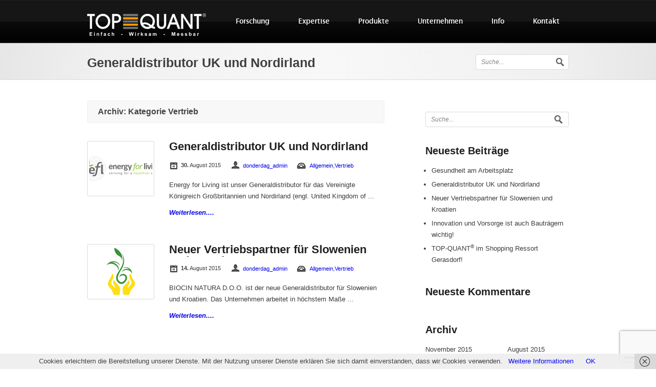

--- FILE ---
content_type: text/html; charset=UTF-8
request_url: https://top-quant.com/category/vertrieb/
body_size: 10542
content:
<!DOCTYPE html>
<!--[if IE 7]>    <html lang="de" class="ie7 oldie boldie" xmlns="http://www.w3.org/1999/xhtml"> <![endif]-->
<!--[if IE 8]>    <html lang="de" class="ie8 oldie boldie" xmlns="http://www.w3.org/1999/xhtml"> <![endif]-->
<!--[if IE 9]>    <html lang="de" class="ie9 oldie" xmlns="http://www.w3.org/1999/xhtml"> <![endif]-->
<!--[if gt IE 9]><!--> <html lang="de" xmlns="http://www.w3.org/1999/xhtml"> <!--<![endif]-->
<head>

<!-- ------------------------------------------------------------ -->
<!--       Beratung, Projektierung, Webdesign und Umsetzung       -->
<!--                     www.on-designs.com                       -->
<!-- Christian Freidl, Gaertnerweg 6, 8073 Neuseiersberg, Austria -->
<!-- ------------------------------------------------------------ -->

	<meta charset="UTF-8" />
		
	<title>Vertrieb | TOP-QUANT</title>
	<meta name="description" content="Energy for Living ist unser Generaldistributor für das Vereinigte Königreich Großbritannien und Nordirland (engl. United Kingdom of ..." />
	
    <meta name="author" content="Work & Design by on-Designs, http://www.on-designs.com" />
    <meta name="keywords" lang="de" content="topquant, NIPNetz, Elektrosmog, geopathogene St�rzonen, Gesundheitsvorsorge, Raumenergie, Raumqualit�t, athermische Effekte, optimaler Lebensraum,
          Funkwellen, Strahlen, Wireless Lan, Handystrahlung, Umwelttechnik, Quantenbereich, Zellen, Organismus, Information, Schwingung, Schwingungsmuster, Tr�germaterial, technische Felder, Resonanz" />
    <meta name="robots" content="index, follow" />
    <meta name="revisit-after" content="20 days" />
    
    <link rel="shortcut icon" href="http://www.top-quant.com/favicon.ico" />
	<link rel="profile" href="http://gmpg.org/xfn/11" />
	<link rel="stylesheet" type="text/css" media="all" href="https://top-quant.com/wp-content/themes/corvius/style.css" />
	<link rel="pingback" href="https://top-quant.com/xmlrpc.php" />
	
	<meta name='robots' content='max-image-preview:large' />
<link rel='dns-prefetch' href='//maps.google.com' />
<link rel="alternate" type="application/rss+xml" title="TOP-QUANT &raquo; Feed" href="https://top-quant.com/feed/" />
<link rel="alternate" type="application/rss+xml" title="TOP-QUANT &raquo; Kommentar-Feed" href="https://top-quant.com/comments/feed/" />
<link rel="alternate" type="application/rss+xml" title="TOP-QUANT &raquo; Vertrieb Kategorie-Feed" href="https://top-quant.com/category/vertrieb/feed/" />
<style id='wp-img-auto-sizes-contain-inline-css' type='text/css'>
img:is([sizes=auto i],[sizes^="auto," i]){contain-intrinsic-size:3000px 1500px}
/*# sourceURL=wp-img-auto-sizes-contain-inline-css */
</style>
<link rel='stylesheet' id='main-style-css' href='https://top-quant.com/wp-content/themes/corvius/css/styles.css' type='text/css' media='all' />
<link rel='stylesheet' id='dynamic-style-css' href='https://top-quant.com/wp-content/themes/corvius/dynamic.css' type='text/css' media='all' />
<style id='wp-emoji-styles-inline-css' type='text/css'>

	img.wp-smiley, img.emoji {
		display: inline !important;
		border: none !important;
		box-shadow: none !important;
		height: 1em !important;
		width: 1em !important;
		margin: 0 0.07em !important;
		vertical-align: -0.1em !important;
		background: none !important;
		padding: 0 !important;
	}
/*# sourceURL=wp-emoji-styles-inline-css */
</style>
<style id='wp-block-library-inline-css' type='text/css'>
:root{--wp-block-synced-color:#7a00df;--wp-block-synced-color--rgb:122,0,223;--wp-bound-block-color:var(--wp-block-synced-color);--wp-editor-canvas-background:#ddd;--wp-admin-theme-color:#007cba;--wp-admin-theme-color--rgb:0,124,186;--wp-admin-theme-color-darker-10:#006ba1;--wp-admin-theme-color-darker-10--rgb:0,107,160.5;--wp-admin-theme-color-darker-20:#005a87;--wp-admin-theme-color-darker-20--rgb:0,90,135;--wp-admin-border-width-focus:2px}@media (min-resolution:192dpi){:root{--wp-admin-border-width-focus:1.5px}}.wp-element-button{cursor:pointer}:root .has-very-light-gray-background-color{background-color:#eee}:root .has-very-dark-gray-background-color{background-color:#313131}:root .has-very-light-gray-color{color:#eee}:root .has-very-dark-gray-color{color:#313131}:root .has-vivid-green-cyan-to-vivid-cyan-blue-gradient-background{background:linear-gradient(135deg,#00d084,#0693e3)}:root .has-purple-crush-gradient-background{background:linear-gradient(135deg,#34e2e4,#4721fb 50%,#ab1dfe)}:root .has-hazy-dawn-gradient-background{background:linear-gradient(135deg,#faaca8,#dad0ec)}:root .has-subdued-olive-gradient-background{background:linear-gradient(135deg,#fafae1,#67a671)}:root .has-atomic-cream-gradient-background{background:linear-gradient(135deg,#fdd79a,#004a59)}:root .has-nightshade-gradient-background{background:linear-gradient(135deg,#330968,#31cdcf)}:root .has-midnight-gradient-background{background:linear-gradient(135deg,#020381,#2874fc)}:root{--wp--preset--font-size--normal:16px;--wp--preset--font-size--huge:42px}.has-regular-font-size{font-size:1em}.has-larger-font-size{font-size:2.625em}.has-normal-font-size{font-size:var(--wp--preset--font-size--normal)}.has-huge-font-size{font-size:var(--wp--preset--font-size--huge)}.has-text-align-center{text-align:center}.has-text-align-left{text-align:left}.has-text-align-right{text-align:right}.has-fit-text{white-space:nowrap!important}#end-resizable-editor-section{display:none}.aligncenter{clear:both}.items-justified-left{justify-content:flex-start}.items-justified-center{justify-content:center}.items-justified-right{justify-content:flex-end}.items-justified-space-between{justify-content:space-between}.screen-reader-text{border:0;clip-path:inset(50%);height:1px;margin:-1px;overflow:hidden;padding:0;position:absolute;width:1px;word-wrap:normal!important}.screen-reader-text:focus{background-color:#ddd;clip-path:none;color:#444;display:block;font-size:1em;height:auto;left:5px;line-height:normal;padding:15px 23px 14px;text-decoration:none;top:5px;width:auto;z-index:100000}html :where(.has-border-color){border-style:solid}html :where([style*=border-top-color]){border-top-style:solid}html :where([style*=border-right-color]){border-right-style:solid}html :where([style*=border-bottom-color]){border-bottom-style:solid}html :where([style*=border-left-color]){border-left-style:solid}html :where([style*=border-width]){border-style:solid}html :where([style*=border-top-width]){border-top-style:solid}html :where([style*=border-right-width]){border-right-style:solid}html :where([style*=border-bottom-width]){border-bottom-style:solid}html :where([style*=border-left-width]){border-left-style:solid}html :where(img[class*=wp-image-]){height:auto;max-width:100%}:where(figure){margin:0 0 1em}html :where(.is-position-sticky){--wp-admin--admin-bar--position-offset:var(--wp-admin--admin-bar--height,0px)}@media screen and (max-width:600px){html :where(.is-position-sticky){--wp-admin--admin-bar--position-offset:0px}}

/*# sourceURL=wp-block-library-inline-css */
</style><style id='global-styles-inline-css' type='text/css'>
:root{--wp--preset--aspect-ratio--square: 1;--wp--preset--aspect-ratio--4-3: 4/3;--wp--preset--aspect-ratio--3-4: 3/4;--wp--preset--aspect-ratio--3-2: 3/2;--wp--preset--aspect-ratio--2-3: 2/3;--wp--preset--aspect-ratio--16-9: 16/9;--wp--preset--aspect-ratio--9-16: 9/16;--wp--preset--color--black: #000000;--wp--preset--color--cyan-bluish-gray: #abb8c3;--wp--preset--color--white: #ffffff;--wp--preset--color--pale-pink: #f78da7;--wp--preset--color--vivid-red: #cf2e2e;--wp--preset--color--luminous-vivid-orange: #ff6900;--wp--preset--color--luminous-vivid-amber: #fcb900;--wp--preset--color--light-green-cyan: #7bdcb5;--wp--preset--color--vivid-green-cyan: #00d084;--wp--preset--color--pale-cyan-blue: #8ed1fc;--wp--preset--color--vivid-cyan-blue: #0693e3;--wp--preset--color--vivid-purple: #9b51e0;--wp--preset--gradient--vivid-cyan-blue-to-vivid-purple: linear-gradient(135deg,rgb(6,147,227) 0%,rgb(155,81,224) 100%);--wp--preset--gradient--light-green-cyan-to-vivid-green-cyan: linear-gradient(135deg,rgb(122,220,180) 0%,rgb(0,208,130) 100%);--wp--preset--gradient--luminous-vivid-amber-to-luminous-vivid-orange: linear-gradient(135deg,rgb(252,185,0) 0%,rgb(255,105,0) 100%);--wp--preset--gradient--luminous-vivid-orange-to-vivid-red: linear-gradient(135deg,rgb(255,105,0) 0%,rgb(207,46,46) 100%);--wp--preset--gradient--very-light-gray-to-cyan-bluish-gray: linear-gradient(135deg,rgb(238,238,238) 0%,rgb(169,184,195) 100%);--wp--preset--gradient--cool-to-warm-spectrum: linear-gradient(135deg,rgb(74,234,220) 0%,rgb(151,120,209) 20%,rgb(207,42,186) 40%,rgb(238,44,130) 60%,rgb(251,105,98) 80%,rgb(254,248,76) 100%);--wp--preset--gradient--blush-light-purple: linear-gradient(135deg,rgb(255,206,236) 0%,rgb(152,150,240) 100%);--wp--preset--gradient--blush-bordeaux: linear-gradient(135deg,rgb(254,205,165) 0%,rgb(254,45,45) 50%,rgb(107,0,62) 100%);--wp--preset--gradient--luminous-dusk: linear-gradient(135deg,rgb(255,203,112) 0%,rgb(199,81,192) 50%,rgb(65,88,208) 100%);--wp--preset--gradient--pale-ocean: linear-gradient(135deg,rgb(255,245,203) 0%,rgb(182,227,212) 50%,rgb(51,167,181) 100%);--wp--preset--gradient--electric-grass: linear-gradient(135deg,rgb(202,248,128) 0%,rgb(113,206,126) 100%);--wp--preset--gradient--midnight: linear-gradient(135deg,rgb(2,3,129) 0%,rgb(40,116,252) 100%);--wp--preset--font-size--small: 13px;--wp--preset--font-size--medium: 20px;--wp--preset--font-size--large: 36px;--wp--preset--font-size--x-large: 42px;--wp--preset--spacing--20: 0.44rem;--wp--preset--spacing--30: 0.67rem;--wp--preset--spacing--40: 1rem;--wp--preset--spacing--50: 1.5rem;--wp--preset--spacing--60: 2.25rem;--wp--preset--spacing--70: 3.38rem;--wp--preset--spacing--80: 5.06rem;--wp--preset--shadow--natural: 6px 6px 9px rgba(0, 0, 0, 0.2);--wp--preset--shadow--deep: 12px 12px 50px rgba(0, 0, 0, 0.4);--wp--preset--shadow--sharp: 6px 6px 0px rgba(0, 0, 0, 0.2);--wp--preset--shadow--outlined: 6px 6px 0px -3px rgb(255, 255, 255), 6px 6px rgb(0, 0, 0);--wp--preset--shadow--crisp: 6px 6px 0px rgb(0, 0, 0);}:where(.is-layout-flex){gap: 0.5em;}:where(.is-layout-grid){gap: 0.5em;}body .is-layout-flex{display: flex;}.is-layout-flex{flex-wrap: wrap;align-items: center;}.is-layout-flex > :is(*, div){margin: 0;}body .is-layout-grid{display: grid;}.is-layout-grid > :is(*, div){margin: 0;}:where(.wp-block-columns.is-layout-flex){gap: 2em;}:where(.wp-block-columns.is-layout-grid){gap: 2em;}:where(.wp-block-post-template.is-layout-flex){gap: 1.25em;}:where(.wp-block-post-template.is-layout-grid){gap: 1.25em;}.has-black-color{color: var(--wp--preset--color--black) !important;}.has-cyan-bluish-gray-color{color: var(--wp--preset--color--cyan-bluish-gray) !important;}.has-white-color{color: var(--wp--preset--color--white) !important;}.has-pale-pink-color{color: var(--wp--preset--color--pale-pink) !important;}.has-vivid-red-color{color: var(--wp--preset--color--vivid-red) !important;}.has-luminous-vivid-orange-color{color: var(--wp--preset--color--luminous-vivid-orange) !important;}.has-luminous-vivid-amber-color{color: var(--wp--preset--color--luminous-vivid-amber) !important;}.has-light-green-cyan-color{color: var(--wp--preset--color--light-green-cyan) !important;}.has-vivid-green-cyan-color{color: var(--wp--preset--color--vivid-green-cyan) !important;}.has-pale-cyan-blue-color{color: var(--wp--preset--color--pale-cyan-blue) !important;}.has-vivid-cyan-blue-color{color: var(--wp--preset--color--vivid-cyan-blue) !important;}.has-vivid-purple-color{color: var(--wp--preset--color--vivid-purple) !important;}.has-black-background-color{background-color: var(--wp--preset--color--black) !important;}.has-cyan-bluish-gray-background-color{background-color: var(--wp--preset--color--cyan-bluish-gray) !important;}.has-white-background-color{background-color: var(--wp--preset--color--white) !important;}.has-pale-pink-background-color{background-color: var(--wp--preset--color--pale-pink) !important;}.has-vivid-red-background-color{background-color: var(--wp--preset--color--vivid-red) !important;}.has-luminous-vivid-orange-background-color{background-color: var(--wp--preset--color--luminous-vivid-orange) !important;}.has-luminous-vivid-amber-background-color{background-color: var(--wp--preset--color--luminous-vivid-amber) !important;}.has-light-green-cyan-background-color{background-color: var(--wp--preset--color--light-green-cyan) !important;}.has-vivid-green-cyan-background-color{background-color: var(--wp--preset--color--vivid-green-cyan) !important;}.has-pale-cyan-blue-background-color{background-color: var(--wp--preset--color--pale-cyan-blue) !important;}.has-vivid-cyan-blue-background-color{background-color: var(--wp--preset--color--vivid-cyan-blue) !important;}.has-vivid-purple-background-color{background-color: var(--wp--preset--color--vivid-purple) !important;}.has-black-border-color{border-color: var(--wp--preset--color--black) !important;}.has-cyan-bluish-gray-border-color{border-color: var(--wp--preset--color--cyan-bluish-gray) !important;}.has-white-border-color{border-color: var(--wp--preset--color--white) !important;}.has-pale-pink-border-color{border-color: var(--wp--preset--color--pale-pink) !important;}.has-vivid-red-border-color{border-color: var(--wp--preset--color--vivid-red) !important;}.has-luminous-vivid-orange-border-color{border-color: var(--wp--preset--color--luminous-vivid-orange) !important;}.has-luminous-vivid-amber-border-color{border-color: var(--wp--preset--color--luminous-vivid-amber) !important;}.has-light-green-cyan-border-color{border-color: var(--wp--preset--color--light-green-cyan) !important;}.has-vivid-green-cyan-border-color{border-color: var(--wp--preset--color--vivid-green-cyan) !important;}.has-pale-cyan-blue-border-color{border-color: var(--wp--preset--color--pale-cyan-blue) !important;}.has-vivid-cyan-blue-border-color{border-color: var(--wp--preset--color--vivid-cyan-blue) !important;}.has-vivid-purple-border-color{border-color: var(--wp--preset--color--vivid-purple) !important;}.has-vivid-cyan-blue-to-vivid-purple-gradient-background{background: var(--wp--preset--gradient--vivid-cyan-blue-to-vivid-purple) !important;}.has-light-green-cyan-to-vivid-green-cyan-gradient-background{background: var(--wp--preset--gradient--light-green-cyan-to-vivid-green-cyan) !important;}.has-luminous-vivid-amber-to-luminous-vivid-orange-gradient-background{background: var(--wp--preset--gradient--luminous-vivid-amber-to-luminous-vivid-orange) !important;}.has-luminous-vivid-orange-to-vivid-red-gradient-background{background: var(--wp--preset--gradient--luminous-vivid-orange-to-vivid-red) !important;}.has-very-light-gray-to-cyan-bluish-gray-gradient-background{background: var(--wp--preset--gradient--very-light-gray-to-cyan-bluish-gray) !important;}.has-cool-to-warm-spectrum-gradient-background{background: var(--wp--preset--gradient--cool-to-warm-spectrum) !important;}.has-blush-light-purple-gradient-background{background: var(--wp--preset--gradient--blush-light-purple) !important;}.has-blush-bordeaux-gradient-background{background: var(--wp--preset--gradient--blush-bordeaux) !important;}.has-luminous-dusk-gradient-background{background: var(--wp--preset--gradient--luminous-dusk) !important;}.has-pale-ocean-gradient-background{background: var(--wp--preset--gradient--pale-ocean) !important;}.has-electric-grass-gradient-background{background: var(--wp--preset--gradient--electric-grass) !important;}.has-midnight-gradient-background{background: var(--wp--preset--gradient--midnight) !important;}.has-small-font-size{font-size: var(--wp--preset--font-size--small) !important;}.has-medium-font-size{font-size: var(--wp--preset--font-size--medium) !important;}.has-large-font-size{font-size: var(--wp--preset--font-size--large) !important;}.has-x-large-font-size{font-size: var(--wp--preset--font-size--x-large) !important;}
/*# sourceURL=global-styles-inline-css */
</style>

<style id='classic-theme-styles-inline-css' type='text/css'>
/*! This file is auto-generated */
.wp-block-button__link{color:#fff;background-color:#32373c;border-radius:9999px;box-shadow:none;text-decoration:none;padding:calc(.667em + 2px) calc(1.333em + 2px);font-size:1.125em}.wp-block-file__button{background:#32373c;color:#fff;text-decoration:none}
/*# sourceURL=/wp-includes/css/classic-themes.min.css */
</style>
<script type="text/javascript" src="https://top-quant.com/wp-content/plugins/google-map-shortcode/js/gmshc.2.3.min.js?ver=ab694dd3837e63356f3af6f8dff35d05" id="gmshc-js"></script>
<script type="text/javascript" src="http://maps.google.com/maps/api/js?sensor=false&amp;language=en&amp;ver=ab694dd3837e63356f3af6f8dff35d05" id="gmshc_google_api-js"></script>
<script type="text/javascript" src="https://top-quant.com/wp-includes/js/jquery/jquery.min.js?ver=3.7.1" id="jquery-core-js"></script>
<script type="text/javascript" src="https://top-quant.com/wp-includes/js/jquery/jquery-migrate.min.js?ver=3.4.1" id="jquery-migrate-js"></script>
<script type="text/javascript" src="https://top-quant.com/wp-content/themes/corvius/js/my-js.js?ver=1.0" id="my-js-file-js"></script>
<link rel="https://api.w.org/" href="https://top-quant.com/wp-json/" /><link rel="alternate" title="JSON" type="application/json" href="https://top-quant.com/wp-json/wp/v2/categories/30" /><link rel="EditURI" type="application/rsd+xml" title="RSD" href="https://top-quant.com/xmlrpc.php?rsd" />

<!-- <meta name="vfbPro" version="2.5.1" /> -->
		<style type="text/css" id="wp-custom-css">
			/*#header {
	display: none;
}

#footer {
	display: none;
}
*/

.page-id-3105 {
	overflow: hidden;
}


.page-id-3105 #content {
	display: flex;
  align-items: center;
  height: 100%;
}

.page-id-3105 .wp-block-heading {
	text-align: center;
}

.page-id-3105 #header {
	display: none;
}

.page-id-3105 #footer {
	display: none;
}

		</style>
						<style type="text/css" id="c4wp-checkout-css">
					.woocommerce-checkout .c4wp_captcha_field {
						margin-bottom: 10px;
						margin-top: 15px;
						position: relative;
						display: inline-block;
					}
				</style>
								<style type="text/css" id="c4wp-v3-lp-form-css">
					.login #login, .login #lostpasswordform {
						min-width: 350px !important;
					}
					.wpforms-field-c4wp iframe {
						width: 100% !important;
					}
				</style>
							<style type="text/css" id="c4wp-v3-lp-form-css">
				.login #login, .login #lostpasswordform {
					min-width: 350px !important;
				}
				.wpforms-field-c4wp iframe {
					width: 100% !important;
				}
			</style>
				
	<!-- Favicon -->
	<link rel="icon" type="image/png" href="/favicon.ico" />
		
</head>

<body class="archive category category-vertrieb category-30 wp-theme-corvius">
	
	<div id="header">
	
		<div id="top" class="gradient">
			<div class="container_16">
			
				<!-- Display Logo -->
				<a href="https://top-quant.com/"><img src="/images/logo.png" alt="TOP-QUANT" /></a>
				
				<ul id="menu-a-menu" class=""><li id="menu-item-1883"><a href="#">Forschung</a><div><ul>	<li id="menu-item-1463"><a href="https://top-quant.com/technologie-wirkungsprinzip/">Technologie &#8211; Wirkungsprinzip</a></li>
	<li id="menu-item-1882"><a href="https://top-quant.com/elektrosmog-fakten-effekte/">Elektrosmog &#8211; Fakten &#038; Effekte</a></li>
	<li id="menu-item-1904"><a href="https://top-quant.com/geopathogene-stoerzonen-erdstrahlen/">Geopathogene Störzonen &#8211; Erdstrahlen</a></li>
	<li id="menu-item-1917"><a href="https://top-quant.com/schwingungen/">Schwingungen &#8211; Wellen &#8211; Frequenzen</a></li>
	<li id="menu-item-1930"><a href="https://top-quant.com/das-erdmagnetfeld/">Das Erdmagnetfeld</a></li>
</ul></div>
</li>
<li id="menu-item-1490"><a href="#">Expertise</a><div><ul>	<li id="menu-item-1491"><a href="https://top-quant.com/korperzellen/">Körperzellen &#8211; Bausteine unseres Körpers</a></li>
	<li id="menu-item-1530"><a href="https://top-quant.com/messergebnisse-mensch/">Messergebnisse &#8211; Mensch</a></li>
	<li id="menu-item-1569"><a href="https://top-quant.com/messergebnisse-erdmagnetfeld/">Messergebnisse &#8211; Erdmagnetfeld</a></li>
</ul></div>
</li>
<li id="menu-item-1577"><a href="#">Produkte</a><div><ul>	<li id="menu-item-1726"><a href="https://top-quant.com/nip-netz-rollenware/"><b>NIP</b>Netz</a></li>
	<li id="menu-item-2420"><a href="https://top-quant.com/nipzylinder/"><b>NIP</b>Zylinder</a></li>
	<li id="menu-item-2757"><a href="https://top-quant.com/nipaqua/"><b>NIP</b>Aqua</a></li>
	<li id="menu-item-1763"><a href="https://top-quant.com/nip-netz-fuer-den-schlafplatz/"><b>NIP</b>Schlafnetz</a></li>
	<li id="menu-item-1797"><a href="https://top-quant.com/nip-folie/"><b>NIP</b>Folie</a></li>
	<li id="menu-item-1835"><a href="https://top-quant.com/nip-kissen/"><b>NIP</b>Kissen Travel &#038; Home</a></li>
	<li id="menu-item-1853"><a href="https://top-quant.com/acdc-equaliser/">ACDC Equaliser</a></li>
	<li id="menu-item-2529"><a href="https://top-quant.com/produktanfrage/">Produktanfrage</a></li>
</ul></div>
</li>
<li id="menu-item-1576"><a href="#">Unternehmen</a><div><ul>	<li id="menu-item-1978"><a href="https://top-quant.com/ueber-uns/">Über uns</a></li>
	<li id="menu-item-2176"><a href="https://top-quant.com/referenzen/">Referenzen</a></li>
	<li id="menu-item-1997"><a href="https://top-quant.com/vertriebspartner/">Vertriebspartner</a></li>
	<li id="menu-item-2955"><a href="https://top-quant.com/vertriebspartner-international/">Vertriebspartner international</a></li>
	<li id="menu-item-2063"><a href="https://top-quant.com/kooperationspartner/">Kooperationspartner</a></li>
</ul></div>
</li>
<li id="menu-item-2548"><a href="https://top-quant.com/news/">Info</a></li>
<li id="menu-item-2431"><a href="https://top-quant.com/kontaktinformationen/">Kontakt</a></li>
</ul>				
			</div>
		</div>
				
			<!-- If this is not the home page(with a slider), then display the tagline and the CAT button/Search form -->
		
			<div id="tagline" class="gradient">
				<div class="container_16">
					<h1>Generaldistributor UK und Nordirland					</h1>
					
	<form role="search" method="get" id="searchform" class="searchBox" action="https://top-quant.com/" >
		<label class="screen-reader-text hidden" for="s">Suche nach:</label>
		<input type="text" data-value="Search..." value="Suche..." name="s" id="s" />
		<!--<input type="submit" id="searchsubmit" value="Suchen" />-->
    </form>				</div>
			</div>
			
				
	</div>
		
	<div id="content">
		<div class="container_16">
		
		<div class="grid_10 blog">
		<h1 class="searchResults">Archiv: Kategorie Vertrieb</h1>
				
		


		
			<div id="post-2963" class="secondary clearfix post-2963 post type-post status-publish format-standard has-post-thumbnail hentry category-allgemein category-vertrieb tag-grossbritannien tag-nordirland tag-vertriebspartner">
				<a href="https://top-quant.com/generaldistributor-uk-und-nordirland/">
					<img width="123" height="100" src="https://top-quant.com/wp-content/uploads/2012/03/Logo_EnergyforLiving-123x100.png" class="imgFrame wp-post-image" alt="" decoding="async" />				</a>
				<div>
					<h1><a href="https://top-quant.com/generaldistributor-uk-und-nordirland/">Generaldistributor UK und Nordirland</a></h1>
					<ul class="postInfoList">
						<li class="date"><strong>30.</strong>&nbsp;August 2015</li>
						<li class="author"><a href="https://top-quant.com/author/donderdag_admin/">donderdag_admin</a></li>
						<li class="category"><a href="https://top-quant.com/category/allgemein/" rel="category tag">Allgemein</a>,<a href="https://top-quant.com/category/vertrieb/" rel="category tag">Vertrieb</a></li>
					</ul>
					<p>Energy for Living ist unser Generaldistributor für das Vereinigte Königreich Großbritannien und Nordirland (engl. United Kingdom of ...</p>
					<a class="read" href="https://top-quant.com/generaldistributor-uk-und-nordirland/">Weiterlesen....</a>
				</div>
			</div>

			<!-- Search & Archive Results -->
	

		
			<div id="post-2909" class="secondary clearfix post-2909 post type-post status-publish format-standard has-post-thumbnail hentry category-allgemein category-vertrieb tag-kroatien tag-slowenien tag-vertriebspartner">
				<a href="https://top-quant.com/neuer-vertriebspartner-fur-slowenien-und-kroatien/">
					<img width="123" height="100" src="https://top-quant.com/wp-content/uploads/2012/03/Logo_Biocin-123x100.png" class="imgFrame wp-post-image" alt="" decoding="async" />				</a>
				<div>
					<h1><a href="https://top-quant.com/neuer-vertriebspartner-fur-slowenien-und-kroatien/">Neuer Vertriebspartner für Slowenien und Kroatien</a></h1>
					<ul class="postInfoList">
						<li class="date"><strong>14.</strong>&nbsp;August 2015</li>
						<li class="author"><a href="https://top-quant.com/author/donderdag_admin/">donderdag_admin</a></li>
						<li class="category"><a href="https://top-quant.com/category/allgemein/" rel="category tag">Allgemein</a>,<a href="https://top-quant.com/category/vertrieb/" rel="category tag">Vertrieb</a></li>
					</ul>
					<p>BIOCIN NATURA D.O.O. ist der neue Generaldistributor für Slowenien und Kroatien. Das Unternehmen arbeitet in höchstem Maße ...</p>
					<a class="read" href="https://top-quant.com/neuer-vertriebspartner-fur-slowenien-und-kroatien/">Weiterlesen....</a>
				</div>
			</div>

			<!-- Search & Archive Results -->
	

	</div>
	
	<div id="sidebar" class="grid_5 prefix_1 blog"><div id="search-2" class="widget clearfix widget_search">
	<form role="search" method="get" id="searchform" class="searchBox" action="https://top-quant.com/" >
		<label class="screen-reader-text hidden" for="s">Suche nach:</label>
		<input type="text" data-value="Search..." value="Suche..." name="s" id="s" />
		<!--<input type="submit" id="searchsubmit" value="Suchen" />-->
    </form></div>
		<div id="recent-posts-2" class="widget clearfix widget_recent_entries">
		<h2>Neueste Beiträge</h2>
		<ul>
											<li>
					<a href="https://top-quant.com/gesundheit-am-arbeitsplatz/">Gesundheit am Arbeitsplatz</a>
									</li>
											<li>
					<a href="https://top-quant.com/generaldistributor-uk-und-nordirland/">Generaldistributor UK und Nordirland</a>
									</li>
											<li>
					<a href="https://top-quant.com/neuer-vertriebspartner-fur-slowenien-und-kroatien/">Neuer Vertriebspartner für Slowenien und Kroatien</a>
									</li>
											<li>
					<a href="https://top-quant.com/innovation-und-vorsorge-ist-auch-bautragern-wichtig/">Innovation und Vorsorge ist auch Bauträgern wichtig!</a>
									</li>
											<li>
					<a href="https://top-quant.com/top-quant-im-shopping-ressort-gerasdorf/">TOP-QUANT<sup>®</sup> im Shopping Ressort Gerasdorf!</a>
									</li>
					</ul>

		</div><div id="recent-comments-2" class="widget clearfix widget_recent_comments"><h2>Neueste Kommentare</h2><ul id="recentcomments"></ul></div><div id="archives-2" class="widget clearfix widget_archive"><h2>Archiv</h2>
			<ul>
					<li><a href='https://top-quant.com/2015/11/'>November 2015</a></li>
	<li><a href='https://top-quant.com/2015/08/'>August 2015</a></li>
	<li><a href='https://top-quant.com/2013/05/'>Mai 2013</a></li>
	<li><a href='https://top-quant.com/2013/02/'>Februar 2013</a></li>
	<li><a href='https://top-quant.com/2012/09/'>September 2012</a></li>
			</ul>

			</div><div id="categories-2" class="widget clearfix widget_categories"><h2>Kategorien</h2>
			<ul>
					<li class="cat-item cat-item-1"><a href="https://top-quant.com/category/allgemein/">Allgemein</a>
</li>
	<li class="cat-item cat-item-20"><a href="https://top-quant.com/category/gewerbebau/">Gewerbebau</a>
</li>
	<li class="cat-item cat-item-30 current-cat"><a aria-current="page" href="https://top-quant.com/category/vertrieb/">Vertrieb</a>
</li>
	<li class="cat-item cat-item-17"><a href="https://top-quant.com/category/wohnbau/">Wohnbau</a>
</li>
			</ul>

			</div></div>
		
	
	</div>
</div>

<div id="footer">
		
	<!-- Display newsletter -->
	<div id="footer_top" style="height:0">
	
		<div class="container_16 newsletter">
					</div>
		
	</div>
	
	<!-- Display footer siderbars -->
	<div id="footer_middle" >
	
		<div class="container_16">
	
			<div id="posts-widget-2" class="grid_5 posts"><h2 class="widget-title">Nachrichten</h2><ul class="blogList">				
				<li>
					<span>16. November 2015</span>
					<a href="https://top-quant.com/gesundheit-am-arbeitsplatz/">Gesundheit am Arbeitsplatz</a>
					<p>Die Raiffeisenbank Weiz-Anger nützt moderne Technologien von Top-Quant zur Optimierung der Arbeitsumgebung, die MitarbeiterInnen freuen sich über ...</p>
										</li>
				
		</ul></div>			<div id="text-2" class="grid_5 prefix_1 widget_text"><h2 class="widget-title">Kontaktinformationen</h2>			<div class="textwidget">Wir freuen uns auf Ihre Anfrage und stehen Ihnen auch gerne persönlich zur Verfügung.

Besuche nur nach Terminvereinbarung möglich! 
<hr />
</div>
		</div>			<div id="contact-widget-2" class="grid_4 prefix_1 contact_widget"><h2 class="widget-title">Kontaktieren Sie uns</h2><p>TOP-QUANT Elektromagnetic GmbH</p><ul class="contactList"><li class="phone">+43 (0) 664 123 2371 </li><li class="emailicon"><a href="mailto:office@top-quant.com">office@top-quant.com</a></li><li class="address">Technologiepark 1, 8510 Stainz</li></ul></div>		
		</div>
		
	</div>
	
	<!-- Display footer bottom area -->
	<div id="footer_bottom" class="gradient">
		<div class="container_16">
			<div><div class="menu-footer-menu-container"><ul id="menu-footer-menu" class="menu"><li id="menu-item-1442" class="menu-item menu-item-type-post_type menu-item-object-page menu-item-1442"><a href="https://top-quant.com/copyright/">Copyright</a></li>
<li id="menu-item-1441" class="menu-item menu-item-type-post_type menu-item-object-page menu-item-1441"><a href="https://top-quant.com/nutzungshinweise/">Nutzungshinweise</a></li>
<li id="menu-item-1439" class="menu-item menu-item-type-post_type menu-item-object-page menu-item-1439"><a href="https://top-quant.com/agb/">AGB</a></li>
<li id="menu-item-1440" class="menu-item menu-item-type-post_type menu-item-object-page menu-item-1440"><a href="https://top-quant.com/impressum/">Impressum</a></li>
<li id="menu-item-3043" class="menu-item menu-item-type-post_type menu-item-object-page menu-item-privacy-policy menu-item-3043"><a rel="privacy-policy" href="https://top-quant.com/datenschutz/">Datenschutz</a></li>
<li id="menu-item-2673" class="menu-item menu-item-type-post_type menu-item-object-page menu-item-2673"><a href="https://top-quant.com/sitemap/">Sitemap</a></li>
</ul></div></div>			<p></p>
		</div>
	</div>

</div>

<script type="speculationrules">
{"prefetch":[{"source":"document","where":{"and":[{"href_matches":"/*"},{"not":{"href_matches":["/wp-*.php","/wp-admin/*","/wp-content/uploads/*","/wp-content/*","/wp-content/plugins/*","/wp-content/themes/corvius/*","/*\\?(.+)"]}},{"not":{"selector_matches":"a[rel~=\"nofollow\"]"}},{"not":{"selector_matches":".no-prefetch, .no-prefetch a"}}]},"eagerness":"conservative"}]}
</script>
<script type="text/javascript" src="https://top-quant.com/wp-content/plugins/wf-cookie-consent/js/cookiechoices.min.js?ver=ab694dd3837e63356f3af6f8dff35d05" id="wf-cookie-consent-cookiechoices-js"></script>
<script type="text/javascript" src="https://top-quant.com/wp-content/themes/corvius/js/plugins.min.js" id="theme_plugins-js"></script>
<script type="text/javascript" src="https://top-quant.com/wp-content/themes/corvius/js/scripts.min.js" id="theme_scripts-js"></script>
<script id="wp-emoji-settings" type="application/json">
{"baseUrl":"https://s.w.org/images/core/emoji/17.0.2/72x72/","ext":".png","svgUrl":"https://s.w.org/images/core/emoji/17.0.2/svg/","svgExt":".svg","source":{"concatemoji":"https://top-quant.com/wp-includes/js/wp-emoji-release.min.js?ver=ab694dd3837e63356f3af6f8dff35d05"}}
</script>
<script type="module">
/* <![CDATA[ */
/*! This file is auto-generated */
const a=JSON.parse(document.getElementById("wp-emoji-settings").textContent),o=(window._wpemojiSettings=a,"wpEmojiSettingsSupports"),s=["flag","emoji"];function i(e){try{var t={supportTests:e,timestamp:(new Date).valueOf()};sessionStorage.setItem(o,JSON.stringify(t))}catch(e){}}function c(e,t,n){e.clearRect(0,0,e.canvas.width,e.canvas.height),e.fillText(t,0,0);t=new Uint32Array(e.getImageData(0,0,e.canvas.width,e.canvas.height).data);e.clearRect(0,0,e.canvas.width,e.canvas.height),e.fillText(n,0,0);const a=new Uint32Array(e.getImageData(0,0,e.canvas.width,e.canvas.height).data);return t.every((e,t)=>e===a[t])}function p(e,t){e.clearRect(0,0,e.canvas.width,e.canvas.height),e.fillText(t,0,0);var n=e.getImageData(16,16,1,1);for(let e=0;e<n.data.length;e++)if(0!==n.data[e])return!1;return!0}function u(e,t,n,a){switch(t){case"flag":return n(e,"\ud83c\udff3\ufe0f\u200d\u26a7\ufe0f","\ud83c\udff3\ufe0f\u200b\u26a7\ufe0f")?!1:!n(e,"\ud83c\udde8\ud83c\uddf6","\ud83c\udde8\u200b\ud83c\uddf6")&&!n(e,"\ud83c\udff4\udb40\udc67\udb40\udc62\udb40\udc65\udb40\udc6e\udb40\udc67\udb40\udc7f","\ud83c\udff4\u200b\udb40\udc67\u200b\udb40\udc62\u200b\udb40\udc65\u200b\udb40\udc6e\u200b\udb40\udc67\u200b\udb40\udc7f");case"emoji":return!a(e,"\ud83e\u1fac8")}return!1}function f(e,t,n,a){let r;const o=(r="undefined"!=typeof WorkerGlobalScope&&self instanceof WorkerGlobalScope?new OffscreenCanvas(300,150):document.createElement("canvas")).getContext("2d",{willReadFrequently:!0}),s=(o.textBaseline="top",o.font="600 32px Arial",{});return e.forEach(e=>{s[e]=t(o,e,n,a)}),s}function r(e){var t=document.createElement("script");t.src=e,t.defer=!0,document.head.appendChild(t)}a.supports={everything:!0,everythingExceptFlag:!0},new Promise(t=>{let n=function(){try{var e=JSON.parse(sessionStorage.getItem(o));if("object"==typeof e&&"number"==typeof e.timestamp&&(new Date).valueOf()<e.timestamp+604800&&"object"==typeof e.supportTests)return e.supportTests}catch(e){}return null}();if(!n){if("undefined"!=typeof Worker&&"undefined"!=typeof OffscreenCanvas&&"undefined"!=typeof URL&&URL.createObjectURL&&"undefined"!=typeof Blob)try{var e="postMessage("+f.toString()+"("+[JSON.stringify(s),u.toString(),c.toString(),p.toString()].join(",")+"));",a=new Blob([e],{type:"text/javascript"});const r=new Worker(URL.createObjectURL(a),{name:"wpTestEmojiSupports"});return void(r.onmessage=e=>{i(n=e.data),r.terminate(),t(n)})}catch(e){}i(n=f(s,u,c,p))}t(n)}).then(e=>{for(const n in e)a.supports[n]=e[n],a.supports.everything=a.supports.everything&&a.supports[n],"flag"!==n&&(a.supports.everythingExceptFlag=a.supports.everythingExceptFlag&&a.supports[n]);var t;a.supports.everythingExceptFlag=a.supports.everythingExceptFlag&&!a.supports.flag,a.supports.everything||((t=a.source||{}).concatemoji?r(t.concatemoji):t.wpemoji&&t.twemoji&&(r(t.twemoji),r(t.wpemoji)))});
//# sourceURL=https://top-quant.com/wp-includes/js/wp-emoji-loader.min.js
/* ]]> */
</script>
<script type="text/javascript">
	window._wfCookieConsentSettings = {"wf_cookietext":"Cookies erleichtern die Bereitstellung unserer Dienste. Mit der Nutzung unserer Dienste erkl\u00e4ren Sie sich damit einverstanden, dass wir Cookies verwenden. ","wf_dismisstext":"OK","wf_linktext":"Weitere Informationen","wf_linkhref":"https:\/\/top-quant.com\/datenschutz\/","wf_position":"bottom","language":"de"};
</script>
<!-- CAPTCHA added with CAPTCHA 4WP plugin. More information: https://captcha4wp.com -->			<script  id="c4wp-recaptcha-js" src="https://www.google.com/recaptcha/api.js?render=6Le-qSwdAAAAAJopduJ4eUud67kG-nGB8Ul7xiB7&#038;hl=en"></script>
			<script id="c4wp-inline-js" type="text/javascript">
				/* @v3-js:start */
					let c4wp_onloadCallback = function() {
						for ( var i = 0; i < document.forms.length; i++ ) {
							let form 		   = document.forms[i];
							let captcha_div    = form.querySelector( '.c4wp_captcha_field_div:not(.rendered)' );
							let jetpack_sso    = form.querySelector( '#jetpack-sso-wrap' );
							var wcblock_submit = form.querySelector( '.wc-block-components-checkout-place-order-button' );
							var has_wc_submit  = null !== wcblock_submit;
							
							if ( null === captcha_div && ! has_wc_submit || form.id == 'create-group-form' ) {	
								if ( ! form.parentElement.classList.contains( 'nf-form-layout' ) ) {
									continue;
								}
							
							}
							if ( ! has_wc_submit ) {
								if ( !( captcha_div.offsetWidth || captcha_div.offsetHeight || captcha_div.getClientRects().length ) ) {					    	
									if ( jetpack_sso == null && ! form.classList.contains( 'woocommerce-form-login' ) ) {
										continue;
									}
								}
							}

							let alreadyCloned = form.querySelector( '.c4wp-submit' );
							if ( null != alreadyCloned ) {
								continue;
							}

							let foundSubmitBtn = form.querySelector( '#signup-form [type=submit], [type=submit]:not(#group-creation-create):not([name="signup_submit"]):not([name="ac_form_submit"]):not(.verify-captcha)' );
							let cloned = false;
							let clone  = false;

							// Submit button found, clone it.
							if ( foundSubmitBtn ) {
								clone = foundSubmitBtn.cloneNode(true);
								clone.classList.add( 'c4wp-submit' );
								clone.removeAttribute( 'onclick' );
								clone.removeAttribute( 'onkeypress' );
								if ( foundSubmitBtn.parentElement.form === null ) {
									foundSubmitBtn.parentElement.prepend(clone);
								} else {
									foundSubmitBtn.parentElement.insertBefore( clone, foundSubmitBtn );
								}
								foundSubmitBtn.style.display = "none";
								captcha_div                  = form.querySelector( '.c4wp_captcha_field_div' );
								cloned = true;
							}

							// WC block checkout clone btn.
							if ( has_wc_submit && ! form.classList.contains( 'c4wp-primed' ) ) {
								clone = wcblock_submit.cloneNode(true);
								clone.classList.add( 'c4wp-submit' );
								clone.classList.add( 'c4wp-clone' );
								clone.removeAttribute( 'onclick' );
								clone.removeAttribute( 'onkeypress' );
								if ( wcblock_submit.parentElement.form === null ) {
									wcblock_submit.parentElement.prepend(clone);
								} else {
									wcblock_submit.parentElement.insertBefore( clone, wcblock_submit );
								}
								wcblock_submit.style.display = "none";

								clone.addEventListener('click', function( e ){
									if ( form.classList.contains( 'c4wp_v2_fallback_active' ) ) {
										jQuery( form ).find( '.wc-block-components-checkout-place-order-button:not(.c4wp-submit)' ).click(); 
										return true;
									} else {
										grecaptcha.execute( '6Le-qSwdAAAAAJopduJ4eUud67kG-nGB8Ul7xiB7', ).then( function( data ) {
											form.classList.add( 'c4wp-primed' );
										});	
									}

								});
								foundSubmitBtn = wcblock_submit;
								cloned = true;
							}
							
							// Clone created, listen to its click.
							if ( cloned ) {
								clone.addEventListener( 'click', function ( event ) {
									logSubmit( event, 'cloned', form, foundSubmitBtn );
								});
							// No clone, execute and watch for form submission.
							} else {
								grecaptcha.execute(
									'6Le-qSwdAAAAAJopduJ4eUud67kG-nGB8Ul7xiB7',
								).then( function( data ) {
									var responseElem = form.querySelector( '.c4wp_response' );
									if ( responseElem == null ) {
										var responseElem = document.querySelector( '.c4wp_response' );
									}
									if ( responseElem != null ) {
										responseElem.setAttribute( 'value', data );	
									}									
								});

								// Anything else.
								form.addEventListener( 'submit', function ( event ) {
									logSubmit( event, 'other', form );
								});	
							}

							function logSubmit( event, form_type = '', form, foundSubmitBtn ) {
								// Standard v3 check.
								if ( ! form.classList.contains( 'c4wp_v2_fallback_active' ) && ! form.classList.contains( 'c4wp_verified' ) ) {
									event.preventDefault();
									try {
										grecaptcha.execute(
											'6Le-qSwdAAAAAJopduJ4eUud67kG-nGB8Ul7xiB7',
										).then( function( data ) {	
											var responseElem = form.querySelector( '.c4wp_response' );
											if ( responseElem == null ) {
												var responseElem = document.querySelector( '.c4wp_response' );
											}
											
											responseElem.setAttribute( 'value', data );	

											if ( form.classList.contains( 'wc-block-checkout__form' ) ) {
												// WC block checkout.
												let input = document.querySelector('input[id*="c4wp-wc-checkout"]'); 
												let lastValue = input.value;
												var token = data;
												input.value = token;
												let event = new Event('input', { bubbles: true });
												event.simulated = true;
												let tracker = input._valueTracker;
												if (tracker) {
													tracker.setValue( lastValue );
												}
												input.dispatchEvent(event)												
											}

											
											// Submit as usual.
											if ( foundSubmitBtn ) {
												foundSubmitBtn.click();
											} else if ( form.classList.contains( 'wc-block-checkout__form' ) ) {
												jQuery( form ).find( '.wc-block-components-checkout-place-order-button:not(.c4wp-submit)' ).click(); 
											} else {
												
												if ( typeof form.submit === 'function' ) {
													form.submit();
												} else {
													HTMLFormElement.prototype.submit.call(form);
												}
											}

											return true;
										});
									} catch (e) {
										// Silence.
									}
								// V2 fallback.
								} else {
									if ( form.classList.contains( 'wpforms-form' ) || form.classList.contains( 'frm-fluent-form' ) || form.classList.contains( 'woocommerce-checkout' ) ) {
										return true;
									}

									if ( form.parentElement.classList.contains( 'nf-form-layout' ) ) {
										return false;
									}
									
									if ( form.classList.contains( 'wc-block-checkout__form' ) ) {
										return;
									}
									
									// Submit as usual.
									if ( typeof form.submit === 'function' ) {
										form.submit();
									} else {
										HTMLFormElement.prototype.submit.call(form);
									}

									return true;
								}
							};
						}
					};

					grecaptcha.ready( c4wp_onloadCallback );

					if ( typeof jQuery !== 'undefined' ) {
						jQuery( 'body' ).on( 'click', '.acomment-reply.bp-primary-action', function ( e ) {
							c4wp_onloadCallback();
						});	
					}

					//token is valid for 2 minutes, So get new token every after 1 minutes 50 seconds
					setInterval(c4wp_onloadCallback, 110000);

					
					window.addEventListener("load", (event) => {
						if ( typeof jQuery !== 'undefined' && jQuery( 'input[id*="c4wp-wc-checkout"]' ).length ) {
							var element = document.createElement('div');
							var html = '<div class="c4wp_captcha_field" style="margin-bottom: 10px" data-nonce="26f53c454e"><div id="c4wp_captcha_field_0" class="c4wp_captcha_field_div"><input type="hidden" name="g-recaptcha-response" class="c4wp_response" aria-label="do not use" aria-readonly="true" value="" /></div></div>';
							element.innerHTML = html;
							jQuery( '[class*="c4wp-wc-checkout"]' ).append( element );
							jQuery( '[class*="c4wp-wc-checkout"]' ).find('*').off();
							c4wp_onloadCallback();
						}
					});
				/* @v3-js:end */
			</script>
			<!-- / CAPTCHA by CAPTCHA 4WP plugin -->
<script type="text/javascript">
 	jQuery.d280sw = 'aHR0cHM6Ly90b3AtcXVhbnQuY29tL3dwLWNvbnRlbnQvdGhlbWVzL2NvcnZpdXM=';
	</script>

</body>
</html>

--- FILE ---
content_type: text/html; charset=utf-8
request_url: https://www.google.com/recaptcha/api2/anchor?ar=1&k=6Le-qSwdAAAAAJopduJ4eUud67kG-nGB8Ul7xiB7&co=aHR0cHM6Ly90b3AtcXVhbnQuY29tOjQ0Mw..&hl=en&v=PoyoqOPhxBO7pBk68S4YbpHZ&size=invisible&anchor-ms=20000&execute-ms=30000&cb=hgve7b4uir0
body_size: 48654
content:
<!DOCTYPE HTML><html dir="ltr" lang="en"><head><meta http-equiv="Content-Type" content="text/html; charset=UTF-8">
<meta http-equiv="X-UA-Compatible" content="IE=edge">
<title>reCAPTCHA</title>
<style type="text/css">
/* cyrillic-ext */
@font-face {
  font-family: 'Roboto';
  font-style: normal;
  font-weight: 400;
  font-stretch: 100%;
  src: url(//fonts.gstatic.com/s/roboto/v48/KFO7CnqEu92Fr1ME7kSn66aGLdTylUAMa3GUBHMdazTgWw.woff2) format('woff2');
  unicode-range: U+0460-052F, U+1C80-1C8A, U+20B4, U+2DE0-2DFF, U+A640-A69F, U+FE2E-FE2F;
}
/* cyrillic */
@font-face {
  font-family: 'Roboto';
  font-style: normal;
  font-weight: 400;
  font-stretch: 100%;
  src: url(//fonts.gstatic.com/s/roboto/v48/KFO7CnqEu92Fr1ME7kSn66aGLdTylUAMa3iUBHMdazTgWw.woff2) format('woff2');
  unicode-range: U+0301, U+0400-045F, U+0490-0491, U+04B0-04B1, U+2116;
}
/* greek-ext */
@font-face {
  font-family: 'Roboto';
  font-style: normal;
  font-weight: 400;
  font-stretch: 100%;
  src: url(//fonts.gstatic.com/s/roboto/v48/KFO7CnqEu92Fr1ME7kSn66aGLdTylUAMa3CUBHMdazTgWw.woff2) format('woff2');
  unicode-range: U+1F00-1FFF;
}
/* greek */
@font-face {
  font-family: 'Roboto';
  font-style: normal;
  font-weight: 400;
  font-stretch: 100%;
  src: url(//fonts.gstatic.com/s/roboto/v48/KFO7CnqEu92Fr1ME7kSn66aGLdTylUAMa3-UBHMdazTgWw.woff2) format('woff2');
  unicode-range: U+0370-0377, U+037A-037F, U+0384-038A, U+038C, U+038E-03A1, U+03A3-03FF;
}
/* math */
@font-face {
  font-family: 'Roboto';
  font-style: normal;
  font-weight: 400;
  font-stretch: 100%;
  src: url(//fonts.gstatic.com/s/roboto/v48/KFO7CnqEu92Fr1ME7kSn66aGLdTylUAMawCUBHMdazTgWw.woff2) format('woff2');
  unicode-range: U+0302-0303, U+0305, U+0307-0308, U+0310, U+0312, U+0315, U+031A, U+0326-0327, U+032C, U+032F-0330, U+0332-0333, U+0338, U+033A, U+0346, U+034D, U+0391-03A1, U+03A3-03A9, U+03B1-03C9, U+03D1, U+03D5-03D6, U+03F0-03F1, U+03F4-03F5, U+2016-2017, U+2034-2038, U+203C, U+2040, U+2043, U+2047, U+2050, U+2057, U+205F, U+2070-2071, U+2074-208E, U+2090-209C, U+20D0-20DC, U+20E1, U+20E5-20EF, U+2100-2112, U+2114-2115, U+2117-2121, U+2123-214F, U+2190, U+2192, U+2194-21AE, U+21B0-21E5, U+21F1-21F2, U+21F4-2211, U+2213-2214, U+2216-22FF, U+2308-230B, U+2310, U+2319, U+231C-2321, U+2336-237A, U+237C, U+2395, U+239B-23B7, U+23D0, U+23DC-23E1, U+2474-2475, U+25AF, U+25B3, U+25B7, U+25BD, U+25C1, U+25CA, U+25CC, U+25FB, U+266D-266F, U+27C0-27FF, U+2900-2AFF, U+2B0E-2B11, U+2B30-2B4C, U+2BFE, U+3030, U+FF5B, U+FF5D, U+1D400-1D7FF, U+1EE00-1EEFF;
}
/* symbols */
@font-face {
  font-family: 'Roboto';
  font-style: normal;
  font-weight: 400;
  font-stretch: 100%;
  src: url(//fonts.gstatic.com/s/roboto/v48/KFO7CnqEu92Fr1ME7kSn66aGLdTylUAMaxKUBHMdazTgWw.woff2) format('woff2');
  unicode-range: U+0001-000C, U+000E-001F, U+007F-009F, U+20DD-20E0, U+20E2-20E4, U+2150-218F, U+2190, U+2192, U+2194-2199, U+21AF, U+21E6-21F0, U+21F3, U+2218-2219, U+2299, U+22C4-22C6, U+2300-243F, U+2440-244A, U+2460-24FF, U+25A0-27BF, U+2800-28FF, U+2921-2922, U+2981, U+29BF, U+29EB, U+2B00-2BFF, U+4DC0-4DFF, U+FFF9-FFFB, U+10140-1018E, U+10190-1019C, U+101A0, U+101D0-101FD, U+102E0-102FB, U+10E60-10E7E, U+1D2C0-1D2D3, U+1D2E0-1D37F, U+1F000-1F0FF, U+1F100-1F1AD, U+1F1E6-1F1FF, U+1F30D-1F30F, U+1F315, U+1F31C, U+1F31E, U+1F320-1F32C, U+1F336, U+1F378, U+1F37D, U+1F382, U+1F393-1F39F, U+1F3A7-1F3A8, U+1F3AC-1F3AF, U+1F3C2, U+1F3C4-1F3C6, U+1F3CA-1F3CE, U+1F3D4-1F3E0, U+1F3ED, U+1F3F1-1F3F3, U+1F3F5-1F3F7, U+1F408, U+1F415, U+1F41F, U+1F426, U+1F43F, U+1F441-1F442, U+1F444, U+1F446-1F449, U+1F44C-1F44E, U+1F453, U+1F46A, U+1F47D, U+1F4A3, U+1F4B0, U+1F4B3, U+1F4B9, U+1F4BB, U+1F4BF, U+1F4C8-1F4CB, U+1F4D6, U+1F4DA, U+1F4DF, U+1F4E3-1F4E6, U+1F4EA-1F4ED, U+1F4F7, U+1F4F9-1F4FB, U+1F4FD-1F4FE, U+1F503, U+1F507-1F50B, U+1F50D, U+1F512-1F513, U+1F53E-1F54A, U+1F54F-1F5FA, U+1F610, U+1F650-1F67F, U+1F687, U+1F68D, U+1F691, U+1F694, U+1F698, U+1F6AD, U+1F6B2, U+1F6B9-1F6BA, U+1F6BC, U+1F6C6-1F6CF, U+1F6D3-1F6D7, U+1F6E0-1F6EA, U+1F6F0-1F6F3, U+1F6F7-1F6FC, U+1F700-1F7FF, U+1F800-1F80B, U+1F810-1F847, U+1F850-1F859, U+1F860-1F887, U+1F890-1F8AD, U+1F8B0-1F8BB, U+1F8C0-1F8C1, U+1F900-1F90B, U+1F93B, U+1F946, U+1F984, U+1F996, U+1F9E9, U+1FA00-1FA6F, U+1FA70-1FA7C, U+1FA80-1FA89, U+1FA8F-1FAC6, U+1FACE-1FADC, U+1FADF-1FAE9, U+1FAF0-1FAF8, U+1FB00-1FBFF;
}
/* vietnamese */
@font-face {
  font-family: 'Roboto';
  font-style: normal;
  font-weight: 400;
  font-stretch: 100%;
  src: url(//fonts.gstatic.com/s/roboto/v48/KFO7CnqEu92Fr1ME7kSn66aGLdTylUAMa3OUBHMdazTgWw.woff2) format('woff2');
  unicode-range: U+0102-0103, U+0110-0111, U+0128-0129, U+0168-0169, U+01A0-01A1, U+01AF-01B0, U+0300-0301, U+0303-0304, U+0308-0309, U+0323, U+0329, U+1EA0-1EF9, U+20AB;
}
/* latin-ext */
@font-face {
  font-family: 'Roboto';
  font-style: normal;
  font-weight: 400;
  font-stretch: 100%;
  src: url(//fonts.gstatic.com/s/roboto/v48/KFO7CnqEu92Fr1ME7kSn66aGLdTylUAMa3KUBHMdazTgWw.woff2) format('woff2');
  unicode-range: U+0100-02BA, U+02BD-02C5, U+02C7-02CC, U+02CE-02D7, U+02DD-02FF, U+0304, U+0308, U+0329, U+1D00-1DBF, U+1E00-1E9F, U+1EF2-1EFF, U+2020, U+20A0-20AB, U+20AD-20C0, U+2113, U+2C60-2C7F, U+A720-A7FF;
}
/* latin */
@font-face {
  font-family: 'Roboto';
  font-style: normal;
  font-weight: 400;
  font-stretch: 100%;
  src: url(//fonts.gstatic.com/s/roboto/v48/KFO7CnqEu92Fr1ME7kSn66aGLdTylUAMa3yUBHMdazQ.woff2) format('woff2');
  unicode-range: U+0000-00FF, U+0131, U+0152-0153, U+02BB-02BC, U+02C6, U+02DA, U+02DC, U+0304, U+0308, U+0329, U+2000-206F, U+20AC, U+2122, U+2191, U+2193, U+2212, U+2215, U+FEFF, U+FFFD;
}
/* cyrillic-ext */
@font-face {
  font-family: 'Roboto';
  font-style: normal;
  font-weight: 500;
  font-stretch: 100%;
  src: url(//fonts.gstatic.com/s/roboto/v48/KFO7CnqEu92Fr1ME7kSn66aGLdTylUAMa3GUBHMdazTgWw.woff2) format('woff2');
  unicode-range: U+0460-052F, U+1C80-1C8A, U+20B4, U+2DE0-2DFF, U+A640-A69F, U+FE2E-FE2F;
}
/* cyrillic */
@font-face {
  font-family: 'Roboto';
  font-style: normal;
  font-weight: 500;
  font-stretch: 100%;
  src: url(//fonts.gstatic.com/s/roboto/v48/KFO7CnqEu92Fr1ME7kSn66aGLdTylUAMa3iUBHMdazTgWw.woff2) format('woff2');
  unicode-range: U+0301, U+0400-045F, U+0490-0491, U+04B0-04B1, U+2116;
}
/* greek-ext */
@font-face {
  font-family: 'Roboto';
  font-style: normal;
  font-weight: 500;
  font-stretch: 100%;
  src: url(//fonts.gstatic.com/s/roboto/v48/KFO7CnqEu92Fr1ME7kSn66aGLdTylUAMa3CUBHMdazTgWw.woff2) format('woff2');
  unicode-range: U+1F00-1FFF;
}
/* greek */
@font-face {
  font-family: 'Roboto';
  font-style: normal;
  font-weight: 500;
  font-stretch: 100%;
  src: url(//fonts.gstatic.com/s/roboto/v48/KFO7CnqEu92Fr1ME7kSn66aGLdTylUAMa3-UBHMdazTgWw.woff2) format('woff2');
  unicode-range: U+0370-0377, U+037A-037F, U+0384-038A, U+038C, U+038E-03A1, U+03A3-03FF;
}
/* math */
@font-face {
  font-family: 'Roboto';
  font-style: normal;
  font-weight: 500;
  font-stretch: 100%;
  src: url(//fonts.gstatic.com/s/roboto/v48/KFO7CnqEu92Fr1ME7kSn66aGLdTylUAMawCUBHMdazTgWw.woff2) format('woff2');
  unicode-range: U+0302-0303, U+0305, U+0307-0308, U+0310, U+0312, U+0315, U+031A, U+0326-0327, U+032C, U+032F-0330, U+0332-0333, U+0338, U+033A, U+0346, U+034D, U+0391-03A1, U+03A3-03A9, U+03B1-03C9, U+03D1, U+03D5-03D6, U+03F0-03F1, U+03F4-03F5, U+2016-2017, U+2034-2038, U+203C, U+2040, U+2043, U+2047, U+2050, U+2057, U+205F, U+2070-2071, U+2074-208E, U+2090-209C, U+20D0-20DC, U+20E1, U+20E5-20EF, U+2100-2112, U+2114-2115, U+2117-2121, U+2123-214F, U+2190, U+2192, U+2194-21AE, U+21B0-21E5, U+21F1-21F2, U+21F4-2211, U+2213-2214, U+2216-22FF, U+2308-230B, U+2310, U+2319, U+231C-2321, U+2336-237A, U+237C, U+2395, U+239B-23B7, U+23D0, U+23DC-23E1, U+2474-2475, U+25AF, U+25B3, U+25B7, U+25BD, U+25C1, U+25CA, U+25CC, U+25FB, U+266D-266F, U+27C0-27FF, U+2900-2AFF, U+2B0E-2B11, U+2B30-2B4C, U+2BFE, U+3030, U+FF5B, U+FF5D, U+1D400-1D7FF, U+1EE00-1EEFF;
}
/* symbols */
@font-face {
  font-family: 'Roboto';
  font-style: normal;
  font-weight: 500;
  font-stretch: 100%;
  src: url(//fonts.gstatic.com/s/roboto/v48/KFO7CnqEu92Fr1ME7kSn66aGLdTylUAMaxKUBHMdazTgWw.woff2) format('woff2');
  unicode-range: U+0001-000C, U+000E-001F, U+007F-009F, U+20DD-20E0, U+20E2-20E4, U+2150-218F, U+2190, U+2192, U+2194-2199, U+21AF, U+21E6-21F0, U+21F3, U+2218-2219, U+2299, U+22C4-22C6, U+2300-243F, U+2440-244A, U+2460-24FF, U+25A0-27BF, U+2800-28FF, U+2921-2922, U+2981, U+29BF, U+29EB, U+2B00-2BFF, U+4DC0-4DFF, U+FFF9-FFFB, U+10140-1018E, U+10190-1019C, U+101A0, U+101D0-101FD, U+102E0-102FB, U+10E60-10E7E, U+1D2C0-1D2D3, U+1D2E0-1D37F, U+1F000-1F0FF, U+1F100-1F1AD, U+1F1E6-1F1FF, U+1F30D-1F30F, U+1F315, U+1F31C, U+1F31E, U+1F320-1F32C, U+1F336, U+1F378, U+1F37D, U+1F382, U+1F393-1F39F, U+1F3A7-1F3A8, U+1F3AC-1F3AF, U+1F3C2, U+1F3C4-1F3C6, U+1F3CA-1F3CE, U+1F3D4-1F3E0, U+1F3ED, U+1F3F1-1F3F3, U+1F3F5-1F3F7, U+1F408, U+1F415, U+1F41F, U+1F426, U+1F43F, U+1F441-1F442, U+1F444, U+1F446-1F449, U+1F44C-1F44E, U+1F453, U+1F46A, U+1F47D, U+1F4A3, U+1F4B0, U+1F4B3, U+1F4B9, U+1F4BB, U+1F4BF, U+1F4C8-1F4CB, U+1F4D6, U+1F4DA, U+1F4DF, U+1F4E3-1F4E6, U+1F4EA-1F4ED, U+1F4F7, U+1F4F9-1F4FB, U+1F4FD-1F4FE, U+1F503, U+1F507-1F50B, U+1F50D, U+1F512-1F513, U+1F53E-1F54A, U+1F54F-1F5FA, U+1F610, U+1F650-1F67F, U+1F687, U+1F68D, U+1F691, U+1F694, U+1F698, U+1F6AD, U+1F6B2, U+1F6B9-1F6BA, U+1F6BC, U+1F6C6-1F6CF, U+1F6D3-1F6D7, U+1F6E0-1F6EA, U+1F6F0-1F6F3, U+1F6F7-1F6FC, U+1F700-1F7FF, U+1F800-1F80B, U+1F810-1F847, U+1F850-1F859, U+1F860-1F887, U+1F890-1F8AD, U+1F8B0-1F8BB, U+1F8C0-1F8C1, U+1F900-1F90B, U+1F93B, U+1F946, U+1F984, U+1F996, U+1F9E9, U+1FA00-1FA6F, U+1FA70-1FA7C, U+1FA80-1FA89, U+1FA8F-1FAC6, U+1FACE-1FADC, U+1FADF-1FAE9, U+1FAF0-1FAF8, U+1FB00-1FBFF;
}
/* vietnamese */
@font-face {
  font-family: 'Roboto';
  font-style: normal;
  font-weight: 500;
  font-stretch: 100%;
  src: url(//fonts.gstatic.com/s/roboto/v48/KFO7CnqEu92Fr1ME7kSn66aGLdTylUAMa3OUBHMdazTgWw.woff2) format('woff2');
  unicode-range: U+0102-0103, U+0110-0111, U+0128-0129, U+0168-0169, U+01A0-01A1, U+01AF-01B0, U+0300-0301, U+0303-0304, U+0308-0309, U+0323, U+0329, U+1EA0-1EF9, U+20AB;
}
/* latin-ext */
@font-face {
  font-family: 'Roboto';
  font-style: normal;
  font-weight: 500;
  font-stretch: 100%;
  src: url(//fonts.gstatic.com/s/roboto/v48/KFO7CnqEu92Fr1ME7kSn66aGLdTylUAMa3KUBHMdazTgWw.woff2) format('woff2');
  unicode-range: U+0100-02BA, U+02BD-02C5, U+02C7-02CC, U+02CE-02D7, U+02DD-02FF, U+0304, U+0308, U+0329, U+1D00-1DBF, U+1E00-1E9F, U+1EF2-1EFF, U+2020, U+20A0-20AB, U+20AD-20C0, U+2113, U+2C60-2C7F, U+A720-A7FF;
}
/* latin */
@font-face {
  font-family: 'Roboto';
  font-style: normal;
  font-weight: 500;
  font-stretch: 100%;
  src: url(//fonts.gstatic.com/s/roboto/v48/KFO7CnqEu92Fr1ME7kSn66aGLdTylUAMa3yUBHMdazQ.woff2) format('woff2');
  unicode-range: U+0000-00FF, U+0131, U+0152-0153, U+02BB-02BC, U+02C6, U+02DA, U+02DC, U+0304, U+0308, U+0329, U+2000-206F, U+20AC, U+2122, U+2191, U+2193, U+2212, U+2215, U+FEFF, U+FFFD;
}
/* cyrillic-ext */
@font-face {
  font-family: 'Roboto';
  font-style: normal;
  font-weight: 900;
  font-stretch: 100%;
  src: url(//fonts.gstatic.com/s/roboto/v48/KFO7CnqEu92Fr1ME7kSn66aGLdTylUAMa3GUBHMdazTgWw.woff2) format('woff2');
  unicode-range: U+0460-052F, U+1C80-1C8A, U+20B4, U+2DE0-2DFF, U+A640-A69F, U+FE2E-FE2F;
}
/* cyrillic */
@font-face {
  font-family: 'Roboto';
  font-style: normal;
  font-weight: 900;
  font-stretch: 100%;
  src: url(//fonts.gstatic.com/s/roboto/v48/KFO7CnqEu92Fr1ME7kSn66aGLdTylUAMa3iUBHMdazTgWw.woff2) format('woff2');
  unicode-range: U+0301, U+0400-045F, U+0490-0491, U+04B0-04B1, U+2116;
}
/* greek-ext */
@font-face {
  font-family: 'Roboto';
  font-style: normal;
  font-weight: 900;
  font-stretch: 100%;
  src: url(//fonts.gstatic.com/s/roboto/v48/KFO7CnqEu92Fr1ME7kSn66aGLdTylUAMa3CUBHMdazTgWw.woff2) format('woff2');
  unicode-range: U+1F00-1FFF;
}
/* greek */
@font-face {
  font-family: 'Roboto';
  font-style: normal;
  font-weight: 900;
  font-stretch: 100%;
  src: url(//fonts.gstatic.com/s/roboto/v48/KFO7CnqEu92Fr1ME7kSn66aGLdTylUAMa3-UBHMdazTgWw.woff2) format('woff2');
  unicode-range: U+0370-0377, U+037A-037F, U+0384-038A, U+038C, U+038E-03A1, U+03A3-03FF;
}
/* math */
@font-face {
  font-family: 'Roboto';
  font-style: normal;
  font-weight: 900;
  font-stretch: 100%;
  src: url(//fonts.gstatic.com/s/roboto/v48/KFO7CnqEu92Fr1ME7kSn66aGLdTylUAMawCUBHMdazTgWw.woff2) format('woff2');
  unicode-range: U+0302-0303, U+0305, U+0307-0308, U+0310, U+0312, U+0315, U+031A, U+0326-0327, U+032C, U+032F-0330, U+0332-0333, U+0338, U+033A, U+0346, U+034D, U+0391-03A1, U+03A3-03A9, U+03B1-03C9, U+03D1, U+03D5-03D6, U+03F0-03F1, U+03F4-03F5, U+2016-2017, U+2034-2038, U+203C, U+2040, U+2043, U+2047, U+2050, U+2057, U+205F, U+2070-2071, U+2074-208E, U+2090-209C, U+20D0-20DC, U+20E1, U+20E5-20EF, U+2100-2112, U+2114-2115, U+2117-2121, U+2123-214F, U+2190, U+2192, U+2194-21AE, U+21B0-21E5, U+21F1-21F2, U+21F4-2211, U+2213-2214, U+2216-22FF, U+2308-230B, U+2310, U+2319, U+231C-2321, U+2336-237A, U+237C, U+2395, U+239B-23B7, U+23D0, U+23DC-23E1, U+2474-2475, U+25AF, U+25B3, U+25B7, U+25BD, U+25C1, U+25CA, U+25CC, U+25FB, U+266D-266F, U+27C0-27FF, U+2900-2AFF, U+2B0E-2B11, U+2B30-2B4C, U+2BFE, U+3030, U+FF5B, U+FF5D, U+1D400-1D7FF, U+1EE00-1EEFF;
}
/* symbols */
@font-face {
  font-family: 'Roboto';
  font-style: normal;
  font-weight: 900;
  font-stretch: 100%;
  src: url(//fonts.gstatic.com/s/roboto/v48/KFO7CnqEu92Fr1ME7kSn66aGLdTylUAMaxKUBHMdazTgWw.woff2) format('woff2');
  unicode-range: U+0001-000C, U+000E-001F, U+007F-009F, U+20DD-20E0, U+20E2-20E4, U+2150-218F, U+2190, U+2192, U+2194-2199, U+21AF, U+21E6-21F0, U+21F3, U+2218-2219, U+2299, U+22C4-22C6, U+2300-243F, U+2440-244A, U+2460-24FF, U+25A0-27BF, U+2800-28FF, U+2921-2922, U+2981, U+29BF, U+29EB, U+2B00-2BFF, U+4DC0-4DFF, U+FFF9-FFFB, U+10140-1018E, U+10190-1019C, U+101A0, U+101D0-101FD, U+102E0-102FB, U+10E60-10E7E, U+1D2C0-1D2D3, U+1D2E0-1D37F, U+1F000-1F0FF, U+1F100-1F1AD, U+1F1E6-1F1FF, U+1F30D-1F30F, U+1F315, U+1F31C, U+1F31E, U+1F320-1F32C, U+1F336, U+1F378, U+1F37D, U+1F382, U+1F393-1F39F, U+1F3A7-1F3A8, U+1F3AC-1F3AF, U+1F3C2, U+1F3C4-1F3C6, U+1F3CA-1F3CE, U+1F3D4-1F3E0, U+1F3ED, U+1F3F1-1F3F3, U+1F3F5-1F3F7, U+1F408, U+1F415, U+1F41F, U+1F426, U+1F43F, U+1F441-1F442, U+1F444, U+1F446-1F449, U+1F44C-1F44E, U+1F453, U+1F46A, U+1F47D, U+1F4A3, U+1F4B0, U+1F4B3, U+1F4B9, U+1F4BB, U+1F4BF, U+1F4C8-1F4CB, U+1F4D6, U+1F4DA, U+1F4DF, U+1F4E3-1F4E6, U+1F4EA-1F4ED, U+1F4F7, U+1F4F9-1F4FB, U+1F4FD-1F4FE, U+1F503, U+1F507-1F50B, U+1F50D, U+1F512-1F513, U+1F53E-1F54A, U+1F54F-1F5FA, U+1F610, U+1F650-1F67F, U+1F687, U+1F68D, U+1F691, U+1F694, U+1F698, U+1F6AD, U+1F6B2, U+1F6B9-1F6BA, U+1F6BC, U+1F6C6-1F6CF, U+1F6D3-1F6D7, U+1F6E0-1F6EA, U+1F6F0-1F6F3, U+1F6F7-1F6FC, U+1F700-1F7FF, U+1F800-1F80B, U+1F810-1F847, U+1F850-1F859, U+1F860-1F887, U+1F890-1F8AD, U+1F8B0-1F8BB, U+1F8C0-1F8C1, U+1F900-1F90B, U+1F93B, U+1F946, U+1F984, U+1F996, U+1F9E9, U+1FA00-1FA6F, U+1FA70-1FA7C, U+1FA80-1FA89, U+1FA8F-1FAC6, U+1FACE-1FADC, U+1FADF-1FAE9, U+1FAF0-1FAF8, U+1FB00-1FBFF;
}
/* vietnamese */
@font-face {
  font-family: 'Roboto';
  font-style: normal;
  font-weight: 900;
  font-stretch: 100%;
  src: url(//fonts.gstatic.com/s/roboto/v48/KFO7CnqEu92Fr1ME7kSn66aGLdTylUAMa3OUBHMdazTgWw.woff2) format('woff2');
  unicode-range: U+0102-0103, U+0110-0111, U+0128-0129, U+0168-0169, U+01A0-01A1, U+01AF-01B0, U+0300-0301, U+0303-0304, U+0308-0309, U+0323, U+0329, U+1EA0-1EF9, U+20AB;
}
/* latin-ext */
@font-face {
  font-family: 'Roboto';
  font-style: normal;
  font-weight: 900;
  font-stretch: 100%;
  src: url(//fonts.gstatic.com/s/roboto/v48/KFO7CnqEu92Fr1ME7kSn66aGLdTylUAMa3KUBHMdazTgWw.woff2) format('woff2');
  unicode-range: U+0100-02BA, U+02BD-02C5, U+02C7-02CC, U+02CE-02D7, U+02DD-02FF, U+0304, U+0308, U+0329, U+1D00-1DBF, U+1E00-1E9F, U+1EF2-1EFF, U+2020, U+20A0-20AB, U+20AD-20C0, U+2113, U+2C60-2C7F, U+A720-A7FF;
}
/* latin */
@font-face {
  font-family: 'Roboto';
  font-style: normal;
  font-weight: 900;
  font-stretch: 100%;
  src: url(//fonts.gstatic.com/s/roboto/v48/KFO7CnqEu92Fr1ME7kSn66aGLdTylUAMa3yUBHMdazQ.woff2) format('woff2');
  unicode-range: U+0000-00FF, U+0131, U+0152-0153, U+02BB-02BC, U+02C6, U+02DA, U+02DC, U+0304, U+0308, U+0329, U+2000-206F, U+20AC, U+2122, U+2191, U+2193, U+2212, U+2215, U+FEFF, U+FFFD;
}

</style>
<link rel="stylesheet" type="text/css" href="https://www.gstatic.com/recaptcha/releases/PoyoqOPhxBO7pBk68S4YbpHZ/styles__ltr.css">
<script nonce="jEPZ6JrCyu4HI5H_Z38nIA" type="text/javascript">window['__recaptcha_api'] = 'https://www.google.com/recaptcha/api2/';</script>
<script type="text/javascript" src="https://www.gstatic.com/recaptcha/releases/PoyoqOPhxBO7pBk68S4YbpHZ/recaptcha__en.js" nonce="jEPZ6JrCyu4HI5H_Z38nIA">
      
    </script></head>
<body><div id="rc-anchor-alert" class="rc-anchor-alert"></div>
<input type="hidden" id="recaptcha-token" value="[base64]">
<script type="text/javascript" nonce="jEPZ6JrCyu4HI5H_Z38nIA">
      recaptcha.anchor.Main.init("[\x22ainput\x22,[\x22bgdata\x22,\x22\x22,\[base64]/[base64]/[base64]/bmV3IHJbeF0oY1swXSk6RT09Mj9uZXcgclt4XShjWzBdLGNbMV0pOkU9PTM/bmV3IHJbeF0oY1swXSxjWzFdLGNbMl0pOkU9PTQ/[base64]/[base64]/[base64]/[base64]/[base64]/[base64]/[base64]/[base64]\x22,\[base64]\x22,\[base64]/DrG18ZGAFw4PDqcK1bz1ewr7CoMKEVFwDbsKsGgpKw4UPwrRHJMOUw75jwo/CkgbClMOgM8OVAlcEG00kQ8O1w74qX8O7wrYKwpE1a2APwoPDol5qworDp07Dh8KAE8K9wqV3bcKVDMOvVsOFwoLDh3tGwpnCv8O/w6kfw4DDmcOow47CtVDCq8ODw7Q0FSTDlMOYTgh4AcK6w5Ulw7cVFxROwrstwqJGZwrDmwM9FsKNG8OSacKZwo8ow74SwpvDj0xoQFLDi0cfw6JZEyhqCsKfw6bDjAMJalrCnV/CsMOhLcO2w7DDkMOqUjALBz9aehXDlGXCj3HDmwkiw4FEw4ZMwotDXg0ZP8K/QSBkw6RmEjDChcKWIXbCosOxYsKrZMOjwpLCp8Kyw64qw5dDwroka8OiVMKrw73DoMOzwqwnCcKTw6JQwrXCpMOUIcOmwodcwqsebmNyCgEZwp3CpcKMU8K5w5Y2w67DnMKOOMONw4rCnRvCozfDtzQQwpEmHMO5wrPDs8Kow5XDqBLDvBw/E8KlbQVKw7nDrcKvbMOzw7xpw7Jiwp/[base64]/wpByw6bDs30/wrDDti7DnlXChcK+bijDtXnDnzc7bjPCgsK2TAhkw7jDoUjDoiTDpnVHw7bDj8OGwoHDsStlw4kuScOEC8OKw5jCisOOfsKoRcOvwqvDq8KjCcOSL8OGK8OPwofCoMK7w4YTwoHDkzo9w4ZCw6Yew6l+wp7CnSbDngPCkcORwqTCszwlwojDi8OuZUtvwpTDsm/[base64]/wpzDlMKIJ8KrY8KRwo8dIDFVDgnCtcKvYsO+bcKLAcKMwp/[base64]/Cq8K5TcO+wp9CW8Kaw6c6TcOJFMO/aAzDq8OoDRTCgCnDgsK/[base64]/KRTCuEt9KcOuw7rDoGclCMOjCsKXwofCqk1jHyLDo8KQBwvCoTAeLMOCw43Dg8K1RXTDiUXCssKJMcO9I2HCosOFKMO3wp/[base64]/Cn1FiacOlwqQgPcKhMl0LbsOLw4fDhcOIw7TCplrCsMKbwoHDn3TCvVLDiD3DisK6BGnDoSjCty3DkwVvwp9dwqNDw6fDnh0ZwobCsSZaw5fDnUnDkXPCmkfDmMKyw6Fow4TDrMKFSRrCoHzCggFqJyXDv8OlworDo8O4QsKiwqocwqLDi2Qxw7LCuXdGUsKjw6/CvcKOFsKwwrcpwqLDsMOjTcKawrPCqm/[base64]/[base64]/DqnQiw4B3RMKJw73CmsKcw63CnkU6UiEQfjFRS3Jww6LCgTkkNsOWw68Lw4vCuRFAVsKJEMKvYcOAwp/CqsOycVpyVSnDmksrE8KXJ3/CgmQ7wpnDtcO9ZMOpw6TDs0XDosKzw61uwrxjV8Kqw5DDjsOZw4xRw5DDm8K1wqHDhE3CnBjCtUnCr8Kxw4nDizPDmMO1w4HDssK2IVgywrZhw6JrbMOddSLDp8K6KyvDqMOBEULCoTrDjcK3PcOEaGwIwpTCl3U0w64GwrQfwpfCrhHDm8KsDMO/w4YUTBg6A8O0b8KzDUHCrEdpw6NAbGB2w7XCtsKYeADCnm/CpMKGLhPDn8OZVT1EMcKkw4/[base64]/CpcKewrF3w4LDosKNBk7DoEvCtnQwCMKIw6M0wo7CsEwlV2Q1EFUiwpglOWRXZcOdE04AMGHCjsKuN8K0wrbDqsOww7LDtxIkP8Kowp3DhBNfJsOpw51EJ3fCjghxd0suw5TDncO2wonDmWPDtjBhH8KYWw4dwo7Dt1ZLwr/[base64]/w6XDpcKiBWhWw7XCh1Q9fmFUYcKUMxNbwqfDmnPCvxlNZcORP8KvNWbCjA/[base64]/DjwaVsKnB2XCvcKxw6srwo7DlMK1wrtvwrkEw5fCuV7DgWfDtcK0esKmVkzCiMKTVF3CqsKgdcOhw4o0wqBiKGhGwrgYOFvCmMKaw7fCvltbwr8BZMKzG8ORK8K8wrkOBHgvw6TDgcKqIcK/wrvCgcOdfQlyRsKLw7XDg8KFw7DCvMKMQVvChcO1w6DCtEHDlS/DmE81DT7DjsOKwqpaIsK/w70DbMOGR8OIw54+TnbCtyHCnE/Dr0bDksOdIVLDgFk0w7nDgWnCu8OtOi0ew57CvsK4w7tjw40rEXxaLzt1N8OMw7lMw4dLw63CuQ1Cw5Yrw41bwq0VwpbCqsK/CsOBAC1nBcKpwr1aMcOZw5jDpMKMw51+D8OBw69pIVxaYcORYkXCjsKdw7dpw7xww5vDo8O1IsKQbX3DgcOAwrUEFsOHRDh9P8KOSC8kPkdtXcK1T2LCvj7CiR11IVLCjyw0w7ZTwpE3w5jCn8OxwrTCicKIS8K2F2XDlX/DsxcqCMKWfMO7Qwk+wrXDoSB2J8KRw49JwpIrwpNlwosMw6XDrcOPasKzccOdakQ1woFKw6gxw7LCmkwJGSvDun5mOBNew7F/[base64]/ClgslDMKAw4/Dm8KeKy3DoUo6w5DChsOpwrFyMGvDusKAG8KOLsOOwrFrAjrDrMKvKjDDvsKuCXdLT8O/[base64]/Cp8K/NEfDpSLDtFZOw4/DmwwDwpkwwp/Dg1fDsXdHalbCjkIlwqbDolzDn8O2dGbDo0RgwpBcMUvCvMKVw61fw7nCgQY0HAZKwpwRXcKLPSfCtMOuwqIOd8KZKcKcw7EBwpx6woxsw47CusKvfjjCjR7CkMO8VsKww682w6TCr8KGw67DslLDhkXDqjVtPMOnwp4Twrg9w7Vvb8OFdsOGwp/[base64]/ClgJTw6DCiwLClE4nw5nCusK8VcKvwoPDicOmw4k9wrFSw7TDiHQGw44Bw4JNR8OSwrrDgcOUbsKDw43Cpj/[base64]/woLDisOJX8OMJMKUesKlw4/Do8OgwqQbRxQEU2I/[base64]/aTXDgzHDtBtzwqlYw41NKToAwq7DpMOdC3B2dMOGw6ppL3sNwrJuMgHCnnNOUcO9wowowrpGB8Obd8KqchYzw5HChRlWEA8CXcOkw6EGf8KMw7TCiV88wrrCk8Oww5QRw4lhwpTCksKpwprCjMOcJ2zDoMKMwoRKwqRfwp5/wrV8QMKXbsO0w58uw5YAFgbCg23CkMKJSsOYTy0Aw7I0fcKZXi/CgjMraMOMIcKNd8KkfsOQw6DDs8OCwq3CpMO1IcOfXcO1w4nCtXhmwq/[base64]/DgmHDj1cVwphAwoEbw41uwrnCpzfCkSzDkD1mw7s6w4M7w47Dg8KOwovCk8OkLVDDosO0dykBw60KwrhOwqRtw4EsHEhdw4jDrMOPw5LCk8KGwqlkd01qwo1cenTCvcO7wqHCpcK/wqEEw7IVAEt5NSlwVnlWw4ZIwq7ChsKawoDDuCfDlMOyw4HCh2BHwot3wpRDw7nDnAzDucKmw5zCucOGw57CtywRbcKeC8KDwoRpJMKiwqfDpMKQIcK6Z8OAw7nCvVJ6w7p0w7XChMKHLMOFPl/CrcOjwpR3w5/DksOxw5/[base64]/DqkTDm1nDnTt2L30pccKpwr7DosK4JnPDhMKqI8O3T8O9wq7Du0Y0cQJ1wr3DpsOdwqRsw6TDnk7CmBTDrl0Fw6rCl3nDgwTCqWwow6gSCllewp7DhBbCgsOUw7HCo2rDrsOhDMOKPsKWw5IOXX0Fw4FNw6k+RzzCq3fCgX/DoDXDtADCoMKpC8ONw5U1wonDg2rDjcK4w61zwozCvcO3K2FgIsOsHcKjwp8owoAfwoE4HRrDlQHCi8OKUibDvMO4c3IVw6BPUsKfw5YFw6hhZGYew6jDmTDDj2DDu8O5GMKCMG7Dump7UsKawr/DtMKpwr3DmywzCV3CuirCnsK7w6HDjjXDsDXCoMKebgDDglTDlGbDuzbDpGrDgsKow606RsKXIlbCuChfOhHCvcKEw7cowr4DY8OWwr8lwq/CucOVwpEnwpzDhMOfw7fCiDbCgDcWwqfClR7CiStBFnRvLWkdwpg/HsOmwq5fw5pFwqbDtjHCsHllAglcwozCh8Ozelh7w5/DlMOww4nDusO0fALDqsKNFX3CrDrCgWjDqMOCw6XCkBFfwpgGeBV7IsKCEEPDjX8ad3bDpMK0wo/DnMKeIyHDtMO3w5ksAcK9w4fDvsOCw4XCsMK3UsOewppWw7A1wrHDicKxwrbDqcOKwo/Dm8ORw4jChk16UhfCg8OPG8K1JE40wqlGwprDh8OKw4bDiW/Cl8KNwrjChDVqOBBTKHnDokvDusKIw5NkwpkfDsKVwpTCmcOCw50lw7VDw6MJwolnwoRAN8O7QsKHEcOKX8K2w4Q1DsOmdcOUw6fDpTPCkcOLL0DCsMOIw7N6wpl8cUxcXwvDjX1RwqHDusOOd3dzwpXCkgvDkD9CNsKAAEl5OWZDNcKqIBR/MMOBHsOed0DDjcOxYmDDisKTwpBPd2HCvMKjwpDDvUXDrUXDlHhWw5/CjMKFLsOYe8KlYF/DiMOCZ8KNwoXCtgnCuxNowqDDoMOJw4rDhjDCnDHChcOVM8KWRkdWOMOMw7jDl8K+w4YuwoLDpcKhYMOpw5szwooyf3zDk8Oww7BiSgdlw4FUKz/DqDjCnhrDhyRQw59OS8KzwprCoRIMwos3BFDDjHnCkcKbPBIgwqUWF8KKw4cyB8Ksw440RGPCnVrCugdAwrfDssKFw6Yiw5pTHwvDq8OGw5TDkRU6wqTCiCHDg8OIGHd6w7MkNMOow4F4EcOQS8KzWcK9wpXCj8K/wr8kZ8KJw6kPVwDCswQ9JlPDnQtWecKvHcO1NA0Iw5V/[base64]/wrNFUsK8Wx7CiMO0w7DCvyHCqVUnw7nDkHjClgbDhEQSw6zDn8Omw7ofw7clOsOUDGTDqMKYGsK3w4jDiU0Qwp7Cv8KcIjUQeMOLJSI9dsOETUfDssK/w77DsEpgNDAAw6jCjMOpw7Vqwq/DrlvCqw5Hw43CohVswo0SCBUwdFjCkcOgw7nCl8Kcw4QuJHbCoQRAwrdiU8KQS8Kqw4/CmApQLwnDij/[base64]/DuQxwfsOywqMMwoUSXATDhMOaDXfDqngPfsKHSiXDlHLCnlPDoiZ9EsK5LsKrw5XDuMKXw43Dv8KOY8Kgw7LCtGHDqGnDlQlewqMjw6BGwpRqAcOUw5bDtsOtDsKvwrnCogDDksOsXsOLworCvsOZwo/Cn8K8w4p/wpA0w7NSaA3CmifDtHpWUcKmdMKoTMK9w4HDtFpgw6xxQBXCgzgGw5YQIi/DqsKgw5nDiMKwwpLDkw1gw7vCkcOUA8OCw7sGw6sXFcKTw5J9GMO0wobCo3TCs8KOw43CthI3GMK/wq1AIxzCgsKPBgbDpsKOLgBhUQLDrWvCtVB6w6tYbsK5dMOpw4HCu8KUW0XDlsOPwqjDhsKcw4Mtw6Z5cMOIwo/CtMK8wpvDnmjCg8OeeSB6FGvCgsOuwrkuLWUYwoHDmEluA8KAw7UQXMKESFLCoxvDk2LDkGFIBxfDscOuw6N8McK4T2zCn8KGSi5gwrvDkMK9woLDjUnDvnJpw6EmQ8K9PMKTaDoewqTDswLDgcOQL2zDt117wqrDo8KAwowjDMOZWljCvMKPQV/CkGhbWsOgBMK8wo3DmcKFXcKONsOAFnRvw6LCi8KawoXDvMOeLzrDq8Orw5xqF8K5w5PDgMKXw7dUPDDCisKHLA0eVxPDlMOew5DClMK6U0kzVMOAF8OQwrkZwoBCeFHDs8KwwqAiwqnDiG/DkmXCrsK/YsK/PD8VAcKDwph7wp7Cg23DncK1XcKZfy7Di8K+XMK7w4s6fhQbXB9nG8OLd1zCmMOxR8OPwr7DqsOGH8O3w6hEwq/DncK3wpQRwosyA8OFch8lw6FeccO2w4RVwqo9wp3DrcK7wr/[base64]/Cpy3CvMKJw6/CscO2KcOEwoLDisKYSShwO8Ouw4TDvWMvw5fDjEXCsMK3cW3CtksJdzwwwp7DpAjClsK5wrnCj1BIwqI8wpFdwrI9fmPCkBDDp8K0w7vDu8KjZsKCQ15KSxrDvcOOMDnDoE8NwqvCol58w5JzN0l7QxFOw6PCrMKwG1YDwp/[base64]/DscKZwp9RSmnCu3ZGO3vDhMOuYsK/czRYw5MRXcOqbcOOwpTCicOvOQ3DjsKSwr/[base64]/[base64]/w4UzMMOBw4NLbBrClcKZY1kDw5vDtMKDw7LDt8OpwrbDmmvDmBzCknrDi0rDksKedG/DvXUTCsKTwpptw6rCtRjDl8O6GkjDomfDhcOzRcOuFMK6w57Cnnx4wrgLw5UjVcKswpB/w63Dj0nCgsOoIlLCvC8QS8OoEWTDogIRCGN4GMK7wpvChcK6w4REEATCl8KsUGIXw7sQTkLCnlrDlsKiZsKQH8OcaMK2w5/CrSbDj1TCocOTw61ew5heOsK7wrjCkQHDhhXDmFXDoRDDkSnCkGfDoyMuAnTDqTw2bBdeKMKoZSrDqMOuwrjDpsKHwr9Kw4IRw4nDrk3CnkJ2b8KPNxstbB7CicOkLg7DosOSwpDDnzFXf2LCkcKzw6B1fMKAwpIhwoYuOMOGawkpGsKbw7txGkg/[base64]/bMO6wo5HHcOowrQiw4vCj8Kawr9Uw4I2wqnDn0caZTDCjcO2VsKwwoXCoMKQKcOmc8OKNBjDgsK1w7HChRh5wozDisOtEcOFw7gdBsOow7PCjAxcGWFXw7Ngd2bChkxIw6bCnsKAwrsTwovCksOswo7CtsK6NFbChE/Cuh/DmsK4w5QScMKWcsK4wql9eTbDmW/[base64]/Cr8KJMMO/wrbDhn7CpsKMw6AQbsKweEtSwo3CvMOLw7nCvATDnlNYw5HDgHE6wqVMw6TCn8OCKSHDhsOAw7R4wrLCqUk/fzrClE3Dt8KNw5PCh8K4FsKSw5BzBsOew4rCssO3ADfClVfDo2xMw4jDmzLDp8O8AhVMeknCtcOYG8KeRgHDgSjCqsOkw4AuwqXCniXDgERLw7bDmEfCthPDqsOtSMOMwoXDugJLP1XDuDQHA8OwPcOvRWd1MH/[base64]/DgMKjwpPCnS7CvsOMw7LCrcOLMsOhVUY6I2pLNl/DrHQ4w6fCrVLCqMOPXC0sasKAaifCpgLCtU/CscOCG8KJbSvDs8KwYWHCucOcJ8OXTkrCrhzDigLDqA9EXcKmwrVWw43CtMKSw4/[base64]/[base64]/Cvn1EVwTDpsKuw5PDn8O0VyvDuCLCmWfDrynCncKvY8O/[base64]/[base64]/Ds3MdMQ5Ow7vDvcKwFcO2IsKfw6Y8wqDCocKgfcKlwpMMwqXDpgo2MjhVw67Di09yOsKqwr82w4/[base64]/DssK/[base64]/CmsKuwo4rw4QsCcOzDw9RwpLCgTHCuWjDvX3DgVDDocKvLkV+wo8sw5zCmznCl8O2w7Mqwq5tPMOPwp/DkcK+wo/CnyAmwqfDlcOtHCwwwq/Clx50REtZw5jCvFE7HzXCnAzCtDDDnsOqwq7ClmHDgWHCjcKcf1t4woPDl8Kpw5PDksOxAsK8wpUXSXrChC8Rw5vDt11qCMKJQcKRCwjDoMOCe8OlUsKqw51bw6jClQLCn8OSWsOjP8OHwol5JcO2w6oAwrrDu8ODKXZ8cMK7w59PdcKLTU/DlsOWwrdVaMO5w4bChTLCsRsewr8wwo9fRMKZeMKsN1bDgGBgKsKkwofDqMOCw4/[base64]/[base64]/Yw9owogyN8K+w4c+w4vDkDcaw4nDvhDCv8OUw4fDv17Dtx/DoER3wrzDsm8nSMOOfkfCgBLDmcK8w7QDTytiw4MwD8OvesOOHHwsJEfCnXfCncOaFcOhL8KLQXPCkMKtTsOcbB3CjgvCgMKPEMOTwrjDjSoJSztswrfDucKfw6XDp8Ogw5nCmcK5QSRCw6XDuXbDtMOhwrJxEX/CrcOBayNkwpPDo8K4w589w4bCjighw4tWw7BadlzDjR0Rw7/DmMKgBcKXwpNaMldGBDfDicOHDgrCpMOcJHZ4w6HCnUdLw4XCm8O5WcONwoDClsO6S28IA8OBwocYXcOjaV8WGcODw4nCjMOBwrXCosKmKcK/woEoAMOjwpbClBXCt8OnYXbCmQ8cwqciwqbCssO/wqR+aE3DjsO0DzlxOkJDwp3DuU1ow6jCrsKGVsKfCnJtw6sTF8Knw7/Ch8OSwrLCq8ONR0M/JABYDVUzwpTDkFdsUMOTwpQDwqhtFMKAEsKjGMKWw77DlsKGLsO2woXCk8KKw6cMw6cGw6o6ZcK0YxtPwrvDiMOGwoDCtMOqwqPDvV3CjXbDmMOLwrNhwpDCqMOAa8K0wrgkccKZw5bDoS1nGsO/woEkw4USw4XDosKvwqd4FsKiUcKawoLDlj3Cj2bDm2UhdBgjBVDCtMKSOMOWW31oFmTDlQtRDi1bw40efxPDiiALBiTCtC8xwr1pwplyGcOPfMOywq/DhsOoA8KRw4g9CAZFYsK3wpPDsMO0woBpw5I5wpbDgMOtQcOCwrBGUMKswoABw6LDu8O5w69ZHsK0FsO5X8OEwodRwrBCw4xHw7bCqxsMw4/Cg8Kiw7NHA8ONKmXCh8KfV2XCrnDDk8O/wrTDrjJrw4bCp8OHasOeYcOBwpAORn9Rw5vDt8OZwr4RQWfDjcKhwpPCtiIbw6XDqMOhfArDvMOFJzzCrcObGijCqVszwp7CqCrDq0B6w4djSMKLK3t5wrvCmcKhw5/Cr8OJw6DDpX0SB8KDw47ClMK8NFAmw4vDqXwQw6rDm0tIw7TDncOUL0/DgG7CgcKyIFstwpLCssOrw5oAwpTCmcKLwqJbw5zCq8K0NHhYaVpwK8Kcw7XDszkEw7UVTQ/Do8Ksb8ODMcKkRj1kw4TDnA12w6/CqhnCqcK1w5Y7TcK8wocmZ8OlM8K3w4kYw5jDocKLRkjCtcKAw7HDssOqwrbCvsObZjwGwqB4Vm/[base64]/DpsK9wqgUFsKow63DoGjCtgLDmMOvw5g2SMOUw7o3w4zDpMKiwr/CnFrClBwPIMOkwrlgR8KmEMKTTClGH2hbw6zCtcKzaW8ITcOHwogzw5ciw6EQPDxpfCsCKcKhasKNwp7Cg8KNwo3Cn2LDp8OFOcKpB8O7OcKRw5fDm8K8w5/CpCzCuR4iH1FDCWHDgsO0HMKgd8KHFcKZwp06fXlcSzTCtkXCsQlawrzCgSN5esK+w6LDkcKgw5gyw7kywo/CtMK3wr3CmsOXN8KMw5/DjcOxwp0FchXCi8KQw6/CrcOyN2XCs8OzwrjDmMKCASHDpRAIwqxXIcKEwqTCgn5Bw4p+UMOEdCI8flxOwrHDtxsGDMOPWcK9J18+VnxYNcOcw6jCncK/[base64]/ChjUxwqnCnEzDusOYw6JJwovDu8K1JwrDtzczwo3Dt35DfxXDt8Oqwqwqw7jDt0ZrI8Kfw65IwrTDjcKZw6LCsVklw5DCocKQwpl1wrZ+UsO7w5fCg8K7PcO1NsKtwqDChcKWw7Fbw4bCscK7w5F+VcKJf8OhB8Osw5jCuFrCscO/Kw7DknzDpWgXw5/Dj8KAScOnw5QLwoY6YG4jwpE9KcKdw5EdF0IFwr8GwpjDo0fCucKROX42woXCtThGJsO1wrzDksOiw6fCojrDjsOCH21ewp/Dq0JFMsOMwp5IwqfCvcOSw5s/w48wwp7CvxRobTXCnMOnAA9ow7DCi8KpZTxcwr7CmkTCpSwgHinCn3MAOTjDsy/Cm2RIOm/DjcK/w7LDhEnDuzAhWMOgw7MHVsOpwo0SwofCrsOmHSdmworCgGnCkBLDrErCnxYrUMKMKcOKwqwvw7vDgwlwwrXCr8KPw7jCgADCiDdkHzzCicO+w4cmPHpOEcOYw5vDlTnCjhhLY0PDnMKew4HDjsO/E8OKw4/Cvw8sw7pgdFUVD0LDjcOmV8KKw4xww4rCrlTDulDDtBtlZ8KeHVQ9aEcgTsKTNMKjw57Ciw3Cv8Kiw7dpwpnDmjTDsMOVB8OBBcOtL3NaVWUFw79pQX3CtsKqa1Q2w5bDi0xPSsORJ0nDhDjCsHNpCsK1OgrDssOpwp7Culkhwo3DnSR5IcOpAFo/QnrCmMK1wqJoUm/DocO+wrjCs8Kdw5QzwonDjcO7w4LDs33DjMKVwq3DpTjCvMOowrLDocKOQV7Dv8KCBMKawpU8WsKoCcOEEsKIPEcFwoALVMO/CzDDj3XDiifChcO3RxjCg1/[base64]/P0MkcMKewpnDucKsBMOjMcKdwp8WNsO8w5HDmMKuFTxZwpXCt3MJYE5cw5/CmMKWCcOxdT/CsnlewoRCaUXChsOGw7FKJjhPMMK1wo1MZcOWJ8KkwrQ1w5EEIWTCs0hEw5/Cm8K7P3ECw4U6wq8TZ8K+w77Diy3Dh8OGYcOnwoXCqDtzLxvDrsO2wp/Cj1TDv2oTw4ZNFE/CjsO4wpAkR8O+B8KRO3NIw6bDiVwcw4JfJkrDlMOkLjFIwpFtw6LClcKdw6ZNwrXCisOmcMK/w6AqfhpuORNLSMO7DsOuwqIwwrYCw7tgScOoWgRHJhkow7bDmi3DqMOLKBQIfzpIw4XCqx5jd28SJD3DoQvCuCkDJ3sIwo3CmErCvxkcJnoBC3wCRsKiwok+fg/[base64]/BMOqw55PWWfDmMKgSkwZw41nS8Oiw5XDi8KOHsK+VcK2w5zDvsKueRZLwq4/[base64]/[base64]/Dj0YSKcOmwrd+w75sJWUjwpDDvzPDgcKYwr7Coy7DhsOiw4fDssOYVkFSNlVqF0gDE8KHw5LDnsKAw4trNAQrGMKTwrs3YkzCsU9lP0DDhH8OE3gqwpfDp8K/DzMow6Now4F7wpXDkVjDtMOaFWPCmsOzw7lkwrsAwrU/w4TCpA9LNsKgacKbwr9Jw5UjJsOqTC8KIHrCl3PDqcOrwrrCoVdtw5LCulfDhsKFFmfCosOWCMOnw743DV/Cp1IDZnrDsMKrT8OUwpkrwr8KKAFWw7rCkcK/GsKmwqpbwoXCqsKVSMOwR38cwoo+f8OXwq3CiQrDscOlb8OTDlvDt2BSJcOKwpszw4zDmsOFM15pA0NvwqdVwqUqEsKTw4E8worDlnFSwofCk0g6wo/ChhRnR8O6w5vDnsKsw7nDvCd9BlbCocOuTyltJMOkEA7CnyjCjsOuZGvCiDUfJATCpBHCvMOgwpTDgcOoP3DDiw4twqzDqA0Uwo7CgMK9wqBJwo/DpGtwfRbCqsOaw7hoVMOvwpLDhkrDhcKBXgvCiUEywqvCrMKIw7gvwrpCbMKsD3sJSMK9wpkJaMOlVcO8wrjCj8K1w7XDoD97PcKTTcKvUD/Cg0FBwqEvwrUDTcKqwoLDnzfCin0pe8KLcsO+woAFFjUUXRd3dsKCwr3CnwXDl8KuwpXCmRMFPDYMRw9mw5YNw4HCn0F2wpbDvyvCqEXDocOICcO/CMKqwo9JbwjDnMKzDnTDucKDw4DDsA3CslkWwo3Dvwsywp/CvxLCkMKZwpF1wpjDmMKDw4BcwrxTwqMOw4FqL8KWK8KFH0PDtcOlKhxfIsKrw6YkwrDDgH3CnUNvw6HCl8Kqwp1nNcK5dk3DssO3aMKCWCvComzDuMKQcgVsHmfDgMOYRUTCn8OnwqPDui7CmxzDksK/[base64]/DvcKnVC0IwpFdNcONwrvCqMKaP8OYXcKqw4ZOwppNwo/DpAbDvcKcFz0QflzCunzDlmp9NFxLBWDDlC/CvGHDm8OTBQ4VY8Oawq/DnwHCizrDpsKqw63Cn8OcwqMUw5d+XCnDvHDCqmPDjwjDgFrCnMOTFcOhTsKdw4bCtzoQbyPDusOEwrktw4dXIGTDrFgXXjtdwpk6RUN6w5Y8w4jCk8ORwoV6XcKMwqlhNExNVl/DqcKeHMOTVMOFfh5twrJ6K8KXBEl+wqcww64+w7LCscOKwrxxdSfDmsOTw4LDtV4DNFtFMsOXMHbDoMKawqRTZsKoRk8RH8O0U8OcwpthDH8uYMOlR1TDkD/ChsKiw63CucOlZsONwoQOw5/DlMK+Hy3Ck8KHacO9YHwKZ8OSAGrDqToNw7nDvwTDlXvCugXDvSfCtGopwrnDrjrDlMOlHR8oLcKZwrp7w6Rnw6PDjwYnw5tYLcKHeTvCqMOUH8KiQ3/ChzHDowcgIjcrKMOdLsOJw5o1wp1FRsOAw4XClm1aZU3CpsOrw5J+DMOERGfDsMOrwrDCrcKgwolawrUsTVlHKFfDjyfCtF7Ck2/CosOwP8ONdcOUVWvDp8OeDAPDhH4wSVnDpcOJEsOcwoZUKw0vTsOXZsK0wqgUR8Kfw7zDkWAGNDrCmEN9wrkUwqXCrVfDsyxEw5lWwo/Cl0LCncK/ScKYwo7DkzNSwpfDjUokRcOzcQQaw6xWw7wmw5Vewr1HU8OoDsO9f8OkRsOyCcOww6rCq03Cn3DCpsKkwoPDusKSSTnDgQAGw4rChMOQwrDDlMKeLAM1wqJUw6vCvCwnIcKcw5/[base64]/[base64]/DijZYw7DCvTEjw6oeAwnCv8Kxw7XCklHCijBvRsOCTyXDoMOiwqTCrcOkwqnDtkQSH8KswodtVi/CkMOSwrIFKRoNwpjCn8OENsOiw5l8QDDCqsO4woETw7YJZMKew5PDh8O0w6LDrcOpQmTDpHR0SE/DiW15UBI7VsOKw6YPR8OzT8KJVsKTw7YaVcOGwqgsJsOHQsK/YwUkw6PDtMOtTMOkUD4HHsOJf8O5wqjCrjkYYlV0wot8w5XCisK1w5UrUcOPAsKBwrE/w5bCvMKPwoJ2YsKKXMOdNy/Cu8Knw4FHw5JtPjshQsKww70Jw7oAw4Q+ScKnw4oYwp1LbMOsIcOSwrw8woTCsSjChsKFw57Ct8O1AjNiR8ONTWrCu8Kawrwyw6TDjsKyS8KzwpjDrsKQwqENcsOSw5BmWxXDrxs+J8Kjw4PDq8OFw68XbCLDgH7Dk8KeR3bDgW1yfsObf3/[base64]/w7bDocOJcCddwqUgw7XDmsO3AsOEw4XDr2ELw6PDs8OgAFXCo8K1w7TCkzEFKXBUw55UKMOPCSfCpAvCs8KrIsKdXsK/wpjDrVLCq8O0csOVwpXChMKGCMO9wrlVwq7DgS9XXsK/wot2Y3XDplbCksOfwqrCusKmw71TworDgmxoNsKZw6dfwr46wqlGw57CicKiBsKGwrHDuMKlcUQ4XgTDu314CsKNwpsQd3QQbEbDrQbDgMK6w5QXHsKQw5kDYsOYw7jDjMKgW8Ksw6pBwr0twobCpVXDky3Ci8O1JMKkQ8KrwpfDijtwaVgVwqDCqsOlccOdwoQTNcO/WzDCtcK+w5zDlz/CtcK3w67CqsOMEsOzUTpJUsKUGzgJwqxcw4TCow1SwpFqw6YwW2HDncKjw6d8O8Kfwo/[base64]/w6l3CMKSfMOUH8KjwpTCnsOcQ01Iw7Fvw7Udwq3Dk03Dh8KqTcK+w6XDtX4nwqxgwoZlwqVcwqXCu0fDoHbCnVR1w7/ChcOhw4PDkVzChMOQw6fCo3vDixvDuQXDp8Oae2bDkBvCoMOAwpXCmcO+HsKVRsOlIMO+AsO+w6TDnMOMwq3Ctn48JGUfETMXVMOYW8OFwqXCsMOuwq5cw7DDuE4dZsKgYSoUFcOrABVOwqNiw7ISbcKeJ8KpKMKpZcKZNMKfw5VNVi/[base64]/[base64]/CpcO7fcOgK8O0IyzDqmBOw5B+w4/ClMKHF8ORw7LDt1BmwqHCvcK2wqFoZTvCncOWWMKewpPCi23CmQgmwqcMwqclw5JhewTCu2QGwrbDscKOKsK+RXXDmcKMw70qw67DgzFcwr1SIA/Cs3/CnGVkw55Aw69mw5pfM0/Dk8OuwrQMbxNjW1cQZm90aMOLXR0Nw5Nww7bCp8Oqwrh9HW1Uw6g9JgRpwrPCuMOufHHDkk8hRMOhFCtFIsO1w5zClsK/[base64]/[base64]/DvcO4CMKow6RKJE3CplfDoSLCksKAw5t2IkPCsmvChkIrwrIGw4R3wrQCd1Fswp8LGcOtwoZTwrB6PF/[base64]/w6lnYMOJBsOQw43CgMOvw4PDuTHDiMKWDWbCik3Cv8OkwrBTFR8ww7p+wo5kw73DosO1wp/[base64]/w6N7S2fCjcO7w7tvasOfOVTDmMO/BhrDt1AJd8OzQnzDmh4LN8OfFsO/XcKMX24MRBMcwrnDnFwew5QuLMOkw7vCiMOuw7NGw4tmwoPCssO1FMObw45NSB/CpcOfJsOBwrM8w4gaw5XDhsOIw5oTw4vDosOAw6hNw4bCusKowpTCscOgw5dVFQPDscKbDsOZwqbDpHRrworDow18w6wjw5IFaMKSw4kEw75awq/CljZhwrTCnMO5QCnCnAsmYDEWw55KNcKuezEDw59gw6LDssOFB8KQXMOiexLCgMKEZw3DusK4BnhlAMOAw5/Cuj/DnWtkIsKLUx3CpcKNeTENR8OYw57DmcObP1JCwq/DkQnDhMKUwpXClcOhw5k/wrTCsAslw7NVwoFtw4FhbynCq8KAwoYwwrkkEk8Qwq4rN8OOw5HDoiBCP8OsV8KfMMKjw6/[base64]/Co8K2w753KWBCw7Bfw6TCi8O8w7wSOMOLwp7DhhzDhy5ZBMKxwo9/K8KncFTDiMKDw7Uvw7nCkcKHHQ3DncOPwr0hw4c0w43CpygqYcKeEy9wHEfChcKTcB0/[base64]/DoTbCgsKIw6J3cVzCgUtya0XCg8KQKUFYw4rDt8KoCXYzEsO0YTLDusOXWTjDvMO8w4smCV1HTcOpJcKvOi9FCQjDpnTClAE6w6XDlsOVwp17VAbDmmddEcKRw4fCsSvCqmvChMKfa8KnwpQDOMKHE2hJw4xuB8KBCwR5wr/DkTMqOkRaw7TCpGocwoQnw4EvflAmU8Kmwqpjw4NEa8KBw6ApKMKZCsKXNiTDjsOPVB5Pw6XCoMK9fhhdbmY\\u003d\x22],null,[\x22conf\x22,null,\x226Le-qSwdAAAAAJopduJ4eUud67kG-nGB8Ul7xiB7\x22,0,null,null,null,1,[21,125,63,73,95,87,41,43,42,83,102,105,109,121],[1017145,304],0,null,null,null,null,0,null,0,null,700,1,null,0,\[base64]/76lBhmnigkZhAoZnOKMAhk\\u003d\x22,0,0,null,null,1,null,0,0,null,null,null,0],\x22https://top-quant.com:443\x22,null,[3,1,1],null,null,null,1,3600,[\x22https://www.google.com/intl/en/policies/privacy/\x22,\x22https://www.google.com/intl/en/policies/terms/\x22],\x2296Zll6NRTqh3v4UKQFyeXYOqTd5Up315R+wzmkp91jc\\u003d\x22,1,0,null,1,1768955777165,0,0,[241,223],null,[223,191,71,234,252],\x22RC-Wi_c2El7LdI5hw\x22,null,null,null,null,null,\x220dAFcWeA5af9ZBQzmRoJ4vBIhZY9XTTykBj83sVkJLpOENjV5b59TTFVCIzNw9OrZ_8sVTTofeQQRXwgig1UXgUVzJjRU7XiimQQ\x22,1769038577210]");
    </script></body></html>

--- FILE ---
content_type: text/css
request_url: https://top-quant.com/wp-content/themes/corvius/style.css
body_size: 298
content:
/*-----------------------------------------------------------------------------------

	Theme Name: Corvius
	Theme URI: http://rubenbristian.com
	Description: Corvius is simple, modern and unique theme designed for a business purpose, but can be used for anything. Packed with a lot of cool features, sliders, galleries, shortcodes & widgets, page templates and much more, this can become the perfect starting point for your website!
	Author: Ruben Bristian
	Author URI: http://rubenbristian.com
	License: GNU General Public License version 3.0
	License URI: http://www.gnu.org/licenses/gpl-3.0.html
	Version: 1.1.1
	
	Designed by Vilem Ries: http:/ries.cz
	All PHP code is released under the GNU General Public Licence version 3.0
	All HTML/CSS/JAVASCRIPT code is released under Envato's Regular License (http://themeforest.net/licenses/regular_extended)

-----------------------------------------------------------------------------------*/

body {

}

--- FILE ---
content_type: text/css
request_url: https://top-quant.com/wp-content/themes/corvius/css/styles.css
body_size: 15161
content:

/* CSS Reset */
a,abbr,acronym,address,applet,article,aside,audio,b,big,blockquote,body,canvas,caption,center,cite,code,dd,del,details,dfn,dialog,div,dl,dt,em,embed,fieldset,figcaption,figure,font,footer,form,h1,h2,h3,h4,h5,h6,header,hgroup,hr,html,i,iframe,img,ins,kbd,label,legend,li,mark,menu,meter,nav,object,ol,output,p,pre,progress,q,rp,rt,ruby,s,samp,section,small,span,strike,strong,sub,summary,sup,table,tbody,td,tfoot,th,thead,time,tr,tt,u,ul,var,video,xmp{border:0;margin:0;padding:0;font-size:100%}html,body{height:100%}article,aside,details,figcaption,figure,footer,header,hgroup,menu,nav,section{display:block}b,strong{font-weight:bold}img{color:transparent;font-size:0;vertical-align:middle;-ms-interpolation-mode:bicubicdisplay: none; }li{display:list-item;list-style:none}table{border-collapse:collapse;border-spacing:0}th,td,caption{font-weight:normal;vertical-align:top;text-align:left}q{quotes:none}q:before,q:after{content:'';content:none}sub,sup,small{font-size:75%}sub,sup{line-height:0;position:relative;vertical-align:baseline}sub{bottom:-0.25em}sup{top:-0.5em}svg{overflow:hidden}
/* 960 16 Columns Grid */
body{width:100%;min-width:960px;}.container_16{margin-left:auto;margin-right:auto;width:960px}.grid_1,.grid_2,.grid_3,.grid_4,.grid_5,.grid_6,.grid_7,.grid_8,.grid_9,.grid_10,.grid_11,.grid_12,.grid_13,.grid_14,.grid_15,.grid_16{display:inline;float:left;margin-left:10px;margin-right:10px;margin-bottom:40px;position:relative}.push_1,.pull_1,.push_2,.pull_2,.push_3,.pull_3,.push_4,.pull_4,.push_5,.pull_5,.push_6,.pull_6,.push_7,.pull_7,.push_8,.pull_8,.push_9,.pull_9,.push_10,.pull_10,.push_11,.pull_11,.push_12,.pull_12,.push_13,.pull_13,.push_14,.pull_14,.push_15,.pull_15,.push_16,.pull_16{position:relative}.alpha{margin-left:0 !important}.omega{margin-right:0 !important}.container_16 .grid_1{width:40px}.container_16 .grid_2{width:100px}.container_16 .grid_3{width:160px}.container_16 .grid_4{width:220px}.container_16 .grid_5{width:280px}.container_16 .grid_6{width:340px}.container_16 .grid_7{width:400px}.container_16 .grid_8{width:460px}.container_16 .grid_9{width:520px}.container_16 .grid_10{width:580px}.container_16 .grid_11{width:640px}.container_16 .grid_12{width:700px}.container_16 .grid_13{width:760px}.container_16 .grid_14{width:820px}.container_16 .grid_15{width:880px}.container_16 .grid_16{width:940px}.container_16 .prefix_1{padding-left:60px}.container_16 .prefix_2{padding-left:120px}.container_16 .prefix_3{padding-left:180px}.container_16 .prefix_4{padding-left:240px}.container_16 .prefix_5{padding-left:300px}.container_16 .prefix_6{padding-left:360px}.container_16 .prefix_7{padding-left:420px}.container_16 .prefix_8{padding-left:480px}.container_16 .prefix_9{padding-left:540px}.container_16 .prefix_10{padding-left:600px}.container_16 .prefix_11{padding-left:660px}.container_16 .prefix_12{padding-left:720px}.container_16 .prefix_13{padding-left:780px}.container_16 .prefix_14{padding-left:840px}.container_16 .prefix_15{padding-left:900px}.container_16 .suffix_1{padding-right:60px}.container_16 .suffix_2{padding-right:120px}.container_16 .suffix_3{padding-right:180px}.container_16 .suffix_4{padding-right:240px}.container_16 .suffix_5{padding-right:300px}.container_16 .suffix_6{padding-right:360px}.container_16 .suffix_7{padding-right:420px}.container_16 .suffix_8{padding-right:480px}.container_16 .suffix_9{padding-right:540px}.container_16 .suffix_10{padding-right:600px}.container_16 .suffix_11{padding-right:660px}.container_16 .suffix_12{padding-right:720px}.container_16 .suffix_13{padding-right:780px}.container_16 .suffix_14{padding-right:840px}.container_16 .suffix_15{padding-right:900px}.container_16 .push_1{left:60px}.container_16 .push_2{left:120px}.container_16 .push_3{left:180px}.container_16 .push_4{left:240px}.container_16 .push_5{left:300px}.container_16 .push_6{left:360px}.container_16 .push_7{left:420px}.container_16 .push_8{left:480px}.container_16 .push_9{left:540px}.container_16 .push_10{left:600px}.container_16 .push_11{left:660px}.container_16 .push_12{left:720px}.container_16 .push_13{left:780px}.container_16 .push_14{left:840px}.container_16 .push_15{left:900px}.container_16 .pull_1{left:-60px}.container_16 .pull_2{left:-120px}.container_16 .pull_3{left:-180px}.container_16 .pull_4{left:-240px}.container_16 .pull_5{left:-300px}.container_16 .pull_6{left:-360px}.container_16 .pull_7{left:-420px}.container_16 .pull_8{left:-480px}.container_16 .pull_9{left:-540px}.container_16 .pull_10{left:-600px}.container_16 .pull_11{left:-660px}.container_16 .pull_12{left:-720px}.container_16 .pull_13{left:-780px}.container_16 .pull_14{left:-840px}.container_16 .pull_15{left:-900px}.clear{clear:both;display:block;overflow:hidden;visibility:hidden;width:0;height:0}.clearfix:before,.clearfix:after,.container_16:before,.container_16:after{content:'.';display:block;overflow:hidden;visibility:hidden;font-size:0;line-height:0;width:0;height:0}.clearfix:after,.container_16:after{clear:both}.clearfix,.container_16{zoom:1}.noMargin{margin-bottom:20px}

/* Font Face Declarations */
 @font-face {font-family: 'Museo-500';src: url('webfonts/14E54A_2.eot');src: url('webfonts/14E54A_2.eot?#iefix') format('embedded-opentype'),url('webfonts/14E54A_2.woff') format('woff'),url('webfonts/14E54A_2.ttf') format('truetype'),url('webfonts/14E54A_2.svg#wf') format('svg');}
 @font-face {font-family: 'Museo-700';src: url('webfonts/14E54A_0.eot');src: url('webfonts/14E54A_0.eot?#iefix') format('embedded-opentype'),url('webfonts/14E54A_0.woff') format('woff'),url('webfonts/14E54A_0.ttf') format('truetype'),url('webfonts/14E54A_0.svg#wf') format('svg');}
 @font-face {font-family: 'Vegur';
    src: url('webfonts/vegur-m_0602-webfont.eot');
    src: url('webfonts/vegur-m_0602-webfont.eot?#iefix') format('embedded-opentype'),
         url('webfonts/vegur-m_0602-webfont.woff') format('woff'),
         url('webfonts/vegur-m_0602-webfont.ttf') format('truetype'),
         url('webfonts/vegur-m_0602-webfont.svg#VegurMedium') format('svg');
}
/*====================================

   Text Styles
   
   ===================================== */
   
body {
	font-family: Arial,sans-serif;
	font-size: 13px;
     line-height: 22px;
     text-shadow: 0pt 1px 0pt rgba(255, 255, 255, 0.75);
	color:#3D3C3C;
	background:#FFF !important;
}

h1, h2, h3, h4, h5, h6 {
	font-family:"Verdana, Arial, Helvetica, sans-serif;
	font-weight:400;
	font-style:normal;
	color:#1F1F1F;
	margin-bottom:17px;
}
 
h1 {
	font-size:22px;
} #tagline h1 {
	font-size:25px;
	color:#3F3F3F;
}.homepage h1 {
	font-size:49px;
	color:#FFF;
} .homepage h1 strong {
	font-family: Verdana, Arial, Helvetica, sans-serif;
	color:/*rb_color_slider*//*e*/;
}

h2 {
	font-size:20px;
} h2.postTitle a {
	color:#202020;
} h2.postTitle a:hover {
	color:/*rb_color_hover*//*e*/;
}

h3 {
	font-size:18px;
} table h3 {
	font-size:22px;
	color:#FEFEFE;
} .folio h3 {
	font-size:19px;
	font-family:Verdana, Arial, Helvetica, sans-serif;
	color:#FFFAEB;
} .newsletter {
	font-size:16px;
} 

h4 {
	font-size:16px;
} .postsList h4 a {
	font-family:Arial;
	font-size:15px;
	font-weight:700;
	color:/*rb_color_marked*//*e*/;
} .postsList h4 a:hover {
	color:/*rb_color_hover*//*e*/;
}

h5 {
	font-size:14px;
}
h6 {
	font-size:12px;
}

a, strong.color, .blogList a:hover {
	color:/*rb_color_link*//*e*/;
	text-decoration:none;
	outline:0;
}
a:hover {
	color:/*rb_color_hover*//*e*/;
}
a:hover, a:active, a:focus {
	outline:0;
}

::-moz-selection { background: /*rb_color_accent*//*e*/; color: #000; text-shadow: none; }
::selection { background: /*rb_color_accent*//*e*/; color: #000; text-shadow: none; }


.euro {
	font-family:Verdana, Arial, Helvetica, sans-serif;
	font-weight:300;
	font-style:normal;
    font-size:25px;
	color:#595957;
    margin-right:10px;
    line-height: 50px;
}
.preis {
	font-family:Verdana, Arial, Helvetica, sans-serif;
	font-weight:300;
	font-style:normal;
    font-size:50px;
	color:#bd8b0c;
    margin-right:10px;
    line-height: 100px;
}
.cent {
	font-family:Verdana, Arial, Helvetica, sans-serif;
	font-weight:300;
	font-style:normal;
    font-size:30px;
	color:#bd8b0c;
    line-height: 100px;
}
.steuer {
	font-family:Verdana, Arial, Helvetica, sans-serif;
	font-weight:200;
	font-style:normal;
    font-size:10px;
	color:#595957;
    margin-right:10px;
    line-height: 100px;
}



/*====================================

   Header 
   
   ===================================== */
   
#content {
	padding-top:30px;
}
   
/* Some box adjustments before this */
#header, #footer {
	width:100%;
	min-width:960px;
	position:relative;
}
#footer_top .container_16, #footer_bottom .container_16, #tagline .container_16, #top .container_16 {
	width:940px;
}

/* Header top area */
#top {
	background: #161616;
	background: url([data-uri]);
	background: -moz-linear-gradient(top, #161616 0%, #161616 50%, #0b0b0b 51%, #010101 100%);
	background: -webkit-gradient(linear, left top, left bottom, color-stop(0%,#161616), color-stop(50%,#161616), color-stop(51%,#0b0b0b), color-stop(100%,#010101));
	background: -webkit-linear-gradient(top, #161616 0%,#161616 50%,#0b0b0b 51%,#010101 100%);
	background: -o-linear-gradient(top, #161616 0%,#161616 50%,#0b0b0b 51%,#010101 100%);
	background: -ms-linear-gradient(top, #161616 0%,#161616 50%,#0b0b0b 51%,#010101 100%);
	background: linear-gradient(top, #161616 0%,#161616 50%,#0b0b0b 51%,#010101 100%);
	filter: progid:DXImageTransform.Microsoft.gradient( startColorstr='#161616', endColorstr='#010101',GradientType=0 );
	/* above - beautiful css gradient :)) */
	border-top:1px solid #212121;
	border-bottom:1px solid #1C1C1C;
	height:81px;
	position:relative;
	z-index:9999;
}
/* IE z-index issue */
.oldie #top {
	z-index:inherit !important;
}
.ie7 #top {
	position:static;
}
/* *** */
#top img {
	float:left;
	margin-top:25px;
}
#top ul {
	float:right;
	margin-top:-2px;
}

/* Main menu */
#top ul li {
     float: left;
     margin-left: 20px;
     margin-top: 32px;
	 position:relative;
}
#top ul li a {
    border-radius: 3px;
     color: #FFFFFF;
     font-family: 'Vegur';
     font-size: 15px;
    padding: 8px 18px;
     text-shadow: none;
}
#top ul li a:hover, #top ul li a.selected {
	background: #232323;
	background: url([data-uri]);
	background: -moz-linear-gradient(top, #232323 0%, #232323 49%, #1e1e1e 50%, #191919 51%, #141414 100%);
	background: -webkit-gradient(linear, left top, left bottom, color-stop(0%,#232323), color-stop(49%,#232323), color-stop(50%,#1e1e1e), color-stop(51%,#191919), color-stop(100%,#141414));
	background: -webkit-linear-gradient(top, #232323 0%,#232323 49%,#1e1e1e 50%,#191919 51%,#141414 100%);
	background: -o-linear-gradient(top, #232323 0%,#232323 49%,#1e1e1e 50%,#191919 51%,#141414 100%);
	background: -ms-linear-gradient(top, #232323 0%,#232323 49%,#1e1e1e 50%,#191919 51%,#141414 100%);
	background: linear-gradient(top, #232323 0%,#232323 49%,#1e1e1e 50%,#191919 51%,#141414 100%);
	filter: progid:DXImageTransform.Microsoft.gradient( startColorstr='#232323', endColorstr='#141414',GradientType=0 );
	/* above - beautiful css gradient :)) */
     border-bottom: 1px solid #191919;
} .ie8 #top ul li a:hover, .ie8 #top ul li a.selected {
	background:#232323;
}

/* Sub menu */
#top ul ul {
	background:rgb(0,0,0);
	background:rgba(0,0,0,0.8);
	border:1px solid #1E1E1E;
	border-radius:3px;
	position:absolute;
	width:265px;
	left:0px;
	top:20px;
	padding:8px 15px;
	box-sizing:border-box;
	-moz-box-sizing:border-box;
	-webkit-box-sizing:border-box;
	z-index:9999;
}
#top ul ul li{
	float:none;
	display:block;
	margin:5px 0;
}
#top ul div {
	position:relative;
	padding-top:15px;
	display:none;
}
#top ul > li:hover div  {
	display:block;
}
#top ul ul li:first-child {
	background:url(../images/menuArrow.png) no-repeat 3px 0 transparent;
	padding-top:22px;
	margin-top:-18px;
}
#top ul ul li a {
	padding:0;
	font-size:13px;
	color:#CCC;
}
#top ul ul li a:hover {
	background:none !important;
	border:none;
	color:#FFF;
}


/* Header tagline(bottom) area */
#tagline {
	background: #f8f8f8;
	background: -moz-linear-gradient(left, #e6e6e6 0%, #f0f0f0 15%, #f8f8f8 50%, #f0f0f0 85%, #e6e6e6 100%);
	background: -webkit-gradient(linear, left top, right top, color-stop(0%,#e6e6e6), color-stop(15%,#f0f0f0), color-stop(50%,#f8f8f8), color-stop(85%,#f0f0f0), color-stop(100%,#e6e6e6));
	background: -webkit-linear-gradient(left, #e6e6e6 0%,#f0f0f0 15%,#f8f8f8 50%,#f0f0f0 85%,#e6e6e6 100%);
	background: -o-linear-gradient(left, #e6e6e6 0%,#f0f0f0 15%,#f8f8f8 50%,#f0f0f0 85%,#e6e6e6 100%);
	background: -ms-linear-gradient(left, #e6e6e6 0%,#f0f0f0 15%,#f8f8f8 50%,#f0f0f0 85%,#e6e6e6 100%);
	filter: progid:DXImageTransform.Microsoft.gradient( startColorstr='#e6e6e6', endColorstr='#e6e6e6',GradientType=1 );
	background: linear-gradient(left, #e6e6e6 0%,#f0f0f0 15%,#f8f8f8 50%,#f0f0f0 85%,#e6e6e6 100%);
	/* above - beautiful css gradient :)) */
	height:71px;
	border-top:1px solid #000;
	border-bottom:1px solid #DCDCDC;
	margin-bottom:10px;
}
#tagline h1 {
	float:left;
	margin-top:27px;
}
#tagline a {
	float:right;
}

/* Tagline contact button */
.taglineButton {
     background: url(../images/taglineArrow.png) no-repeat scroll right 17px #595959;
     border-radius: 3px;
     color: #FFF;
     font-family: Verdana, Arial, Helvetica, sans-serif;
     font-size: 17px;
     margin-top: 18px;
     padding: 10px 45px 0px 12px;
     text-shadow:none;
	 height:38px;
	 box-sizing:border-box;
	 -moz-box-sizing:border-box;
	 -webkit-box-sizing:border-box;
}
.taglineButton:hover {
     background-color: #3A3A3A;
	 color:#FFF;
}
.ie7 .taglineButton {
	height:30px;
}

/* Contrast content area */
.contrastContent {
	background:#FAFAFA;
	border:1px solid #EFEFEF;
	padding-top:40px;
	margin-bottom:35px;
	color:#7F7F7F;
} .ie7 .contrastContent {
	padding-bottom:30px;
	margin-top:45px;
}

/*====================================

   Home page sliders
   
   ===================================== */

/* Sliders area */
#circlesSlider, #parallaxSlider, #fadingSlider {
	overflow:hidden;
	border-top:1px solid #000;
}
#circlesSlider > div, #parallaxSlider > div, #fadingSlider > div {
	height:400px;
 	background:url(../images/back.jpg) repeat-x #DCDCDC;
	padding-bottom:1px;
	border-bottom:2px solid #C3C3C3;
	width:100%;
	overflow:hidden;
}
.radial {
/*	background: -moz-linear-gradient(-45deg, rgba(32,31,30,0.85) 0%, rgba(32,31,30,0.85) 15%, rgba(32,31,30,0.69) 35%, rgba(32,31,30,0.85) 58%, rgba(32,31,30,0.87) 100%);
/*	background: -webkit-gradient(linear, left top, right bottom, color-stop(0%,rgba(32,31,30,0.85)), color-stop(15%,rgba(32,31,30,0.85)), color-stop(35%,rgba(32,31,30,0.69)), color-stop(58%,rgba(32,31,30,0.85)), color-stop(100%,rgba(32,31,30,0.87)));
/*	background: -webkit-linear-gradient(-45deg, rgba(32,31,30,0.85) 0%,rgba(32,31,30,0.85) 15%,rgba(32,31,30,0.69) 35%,rgba(32,31,30,0.85) 58%,rgba(32,31,30,0.87) 100%);
/*	background: -o-linear-gradient(-45deg, rgba(32,31,30,0.85) 0%,rgba(32,31,30,0.85) 15%,rgba(32,31,30,0.69) 35%,rgba(32,31,30,0.85) 58%,rgba(32,31,30,0.87) 100%);
/*	background: -ms-linear-gradient(-45deg, rgba(32,31,30,0.85) 0%,rgba(32,31,30,0.85) 15%,rgba(32,31,30,0.69) 35%,rgba(32,31,30,0.85) 58%,rgba(32,31,30,0.87) 100%);
/*	background: linear-gradient(-45deg, rgba(32,31,30,0.85) 0%,rgba(32,31,30,0.85) 15%,rgba(32,31,30,0.69) 35%,rgba(32,31,30,0.85) 58%,rgba(32,31,30,0.87) 100%);
/*	filter: progid:DXImageTransform.Microsoft.gradient( startColorstr='#d9201f1e', endColorstr='#de201f1e',GradientType=1 );
	/* above - beautiful css gradient :)) */
	position:absolute;
	top:84px;
	left:0;
	height:400px;
	width:100%;
} 
.evoTag {
	background: -moz-linear-gradient(top, rgba(255,255,255,0.4) 0%, rgba(255,255,255,0.4) 80%, rgba(233,233,233,0.4) 100%);
	background: -webkit-gradient(linear, left top, left bottom, color-stop(0%,rgba(255,255,255,0.4)), color-stop(80%,rgba(255,255,255,0.4)), color-stop(100%,rgba(233,233,233,0.4)));
	background: -webkit-linear-gradient(top, rgba(255,255,255,0.4) 0%,rgba(255,255,255,0.4) 80%,rgba(233,233,233,0.4) 100%);
	background: -o-linear-gradient(top, rgba(255,255,255,0.4) 0%,rgba(255,255,255,0.4) 80%,rgba(233,233,233,0.4) 100%);
	background: -ms-linear-gradient(top, rgba(255,255,255,0.4) 0%,rgba(255,255,255,0.4) 80%,rgba(233,233,233,0.4) 100%);
	background: linear-gradient(top, rgba(255,255,255,0.4) 0%,rgba(255,255,255,0.4) 80%,rgba(233,233,233,0.4) 100%);
	filter: progid:DXImageTransform.Microsoft.gradient( startColorstr='#66ffffff', endColorstr='#66e9e9e9',GradientType=0 );
	/* above - beautiful css gradient :)) */
	position:absolute;
	left:0;
	bottom:0;
	height:92px;
	width:100%;
	box-sizing:border-box;
	-moz-box-sizing:border-box;
	-webkit-box-sizing:border-box;
	padding:22px 0 0 50%;
}
.sliderActions {
	position:absolute;
	bottom:19px !important;
	left:330px !important;
	display:block !important;
}
.sliderActions p {
	float:left;
	font-family:Verdana, Arial, Helvetica, sans-serif;
	font-size:17px;
	color:#FFF;
     text-shadow: 0 1px 0 rgba(0, 0, 0, 1);
	 margin:15px 20px;
}

/* Sliders headlines */
.slidesHolder h1 {
	font-family:Verdana, Arial, Helvetica, sans-serif;
	font-size:48px;
	color:#FFF;
     text-shadow: 0 1px 0 rgba(0, 0, 0, .5);
	 width:660px;
	 position:absolute;
	 bottom:200px;
	 left:320px;
	 line-height:62px;
	 background:rgb(18,18,18);
	 background:rgba(18,18,18,.7);
	 padding:7px 0 5px 20px;
	 box-sizing:border-box;
	 -moz-box-sizing:border-box;
	 -webkit-box-sizing:border-box;
	 border-radius:3px;
}
.slidesHolder h1 strong {
	font-family:Verdana, Arial, Helvetica, sans-serif;
	color:/*rb_color_slider*//*e*/;
	 font-weight:400;
}	
.slidesHolder h1 span {
	color:/*rb_color_slider*//*e*/;
}

/* First Slider */
#parallaxSlider .slidesHolder div {
	position:absolute;
	bottom:0;
	left:-40px;
	display:none;
}
.slidesHolder {
	position:relative;
	width:940px;
	height:400px;
	margin:auto;
}
.slidesControls {
	right:5px;
	left:auto !important;
	bottom:-25px !important;
}
.slidesControls a {
	display:block;
	text-indent:-9999px;
	width:10px;
	height:10px;
	background:#999;
	border-radius:10px;
	float:left;
	margin-left:7px;
}
.slidesControls a:first-child {
	margin-left:0;
}
.slidesControls a.selected {
	background:/*rb_color_slider*//*e*/;
}
.slidesControls a:hover:not(.selected) { 
	background:#F7F7F7;
}

/* Second Slider */
#circlesSlider > div {
	height:435px;
	background:url(../images/back2.jpg) repeat-x #DCDCDC;
	padding-bottom:1px;
	border-bottom:2px solid #C3C3C3;
	width:100%;
	overflow:hidden;
}
#circlesSlider .radial {
	background: -moz-linear-gradient(-45deg, rgba(12,11,10,0.85) 0%, rgba(12,11,10,0.85) 15%, rgba(12,11,10,0.69) 35%, rgba(12,11,10,0.85) 58%, rgba(12,11,10,0.87) 100%);
	background: -webkit-gradient(linear, left top, right bottom, color-stop(0%,rgba(12,11,10,0.85)), color-stop(15%,rgba(12,11,10,0.85)), color-stop(35%,rgba(12,11,10,0.69)), color-stop(58%,rgba(12,11,10,0.85)), color-stop(100%,rgba(12,11,10,0.87)));
	background: -webkit-linear-gradient(-45deg, rgba(12,11,10,0.85) 0%,rgba(12,11,10,0.85) 15%,rgba(12,11,10,0.69) 35%,rgba(12,11,10,0.85) 58%,rgba(12,11,10,0.87) 100%);
	background: -o-linear-gradient(-45deg, rgba(12,11,10,0.85) 0%,rgba(12,11,10,0.85) 15%,rgba(12,11,10,0.69) 35%,rgba(12,11,10,0.85) 58%,rgba(12,11,10,0.87) 100%);
	background: -ms-linear-gradient(-45deg, rgba(12,11,10,0.85) 0%,rgba(12,11,10,0.85) 15%,rgba(12,11,10,0.69) 35%,rgba(12,11,10,0.85) 58%,rgba(12,11,10,0.87) 100%);
	background: linear-gradient(-45deg, rgba(12,11,10,0.85) 0%,rgba(12,11,10,0.85) 15%,rgba(12,11,10,0.69) 35%,rgba(12,11,10,0.85) 58%,rgba(12,11,10,0.87) 100%);
	filter: progid:DXImageTransform.Microsoft.gradient( startColorstr='#d9201f1e', endColorstr='#de201f1e',GradientType=1 );
	/* above - beautiful css gradient :)) */
	height:435px;
}

#circlesSlider h1 {
	font-size:30px;
	background:transparent;
	position:absolute;
	padding:0;
	width:940px;
	text-align:center;
	left:0;
	bottom:0;
	top:20px;
	margin:auto;
}

#circlesSlider .slide {
	position:relative;
	display:none;
}
#circlesSlider .slide:first-child {
	display:block;
}
#circlesSlider .slide > div {
	position:absolute;
	margin-top:110px;
}
#circlesSlider .slide > div > div {
	background:#FFF;
	width:100%;
	height:100%;
	padding:5px;
	border-radius:140px;
	box-sizing:border-box;
	-moz-box-sizing:border-box;
	-webkit-box-sizing:border-box;
	box-shadow:0 0 5px 5px rgba(0,0,0,.4);
}
#circlesSlider .slide .first {
	top:15px;
	left:80px;
	z-index:4;
}
#circlesSlider .slide .second {
	top:0;
	left:250px;
	z-index:3;
}
#circlesSlider .slide .third {
	top:15px;
	left:450px;
	z-index:2;
}
#circlesSlider .slide .fourth {
	top:0;
	left:610px;
	z-index:1;
}
#circlesSlider .slide img {
	border-radius:140px;
	margin-left:-60px;
}
#circlesSlider .slide img:first-child{
	margin-left:0;
}

#circlesSlider .sliderButtons {
	width:940px;
	position:relative;
	margin:auto;
}
#circlesSlider .btnPrev, #circlesSlider .btnNext {
	width:36px;
	height:12px;
	bottom:170px;
}
#circlesSlider .btnPrev {
	background:url(../images/defSprites.png) no-repeat 0 -548px;
} #circlesSlider .btnPrev:hover {
	background:url(../images/defSprites.png) no-repeat 0 -593px !important;
} #circlesSlider .btnNext {
	background:url(../images/defSprites.png) no-repeat 0 -568px;
} #circlesSlider .btnNext:hover {
	background:url(../images/defSprites.png) no-repeat 0 -613px !important;
}
#circlesSlider .slidesControls, #fadingSlider .slidesControls, #projectSlider .slidesControls {
	margin:-10px auto auto;
	bottom:0 !important;
	left:0 !important;
	right:0;
	position:relative;
	box-sizing:border-box;
	-moz-box-sizing:border-box;
	-webkit-box-sizing:border-box;
	z-index:999;
}

/* Third Slider */
#fadingSlider .slidesHolder {
	margin-top:20px;
}
#fadingSlider img {

}
#fadingSlider h1 {
	top:20px;
	left:20px;
	bottom:auto;
	font-size:36px;
	line-height:48px;
}
#fadingSlider .slidesControls {
	margin-top:-70px;
	opacity:.8;
}

/*====================================

   Design elements from the ABOUT Page approached in the order they appear on the screen
   
   ===================================== */

/* Events Box(from home) */
.events {
	background:url(../images/eventIcon.png) no-repeat right 20px /*rb_color_accent*//*e*/;
	padding:20px;
	border-radius:3px;
}
   
/* Thirds column design */
.iconFor {
     color: #7F7F7F;
}
.iconFor img {
     float: left;
     padding-right: 15px;
}
.iconFor p, .iconFor h2 {
     display: block;
     padding-left: 49px;
}

.iconTitle p, .iconTitle h2 {
     display: block;
     padding-left: 49px;
}
.iconTitle p {
     color: #7F7F7F;
	padding-left:52px;
}

/* Icons Sprite Definition */
.icon {
	display:block;
	width:37px;
	height:32px;
	text-indent:-9999px;
	background:url(../images/iconSprites.png) no-repeat 0 0 transparent;
	float:left;
	margin-right:15px;
	overflow:hidden;
}
.noicon {
	background:none;
	text-indent:0;
}
.icon.audio {
	background-position:0 0;
}
.icon.mail {
	background-position:-37px 0;
}
.icon.shirt {
	background-position:-74px 0;
}
.icon.run {
	background-position:-111px 0;
}
.icon.tag {
	background-position:-148px 0;
}
.icon.cup {
	background-position:-185px 0;
}
.icon.lab {
	background-position:0 -32px;
}
.icon.cloud {
	background-position:-37px -32px;
}
.icon.loupe {
	background-position:-74px -32px;
}
.icon.info {
	background-position:-111px -32px;
}
.icon.brush {
	background-position:-148px -32px;
}
.icon.umbrella {
	background-position:-185px -32px;
}
.icon.flag {
	background-position:0 -64px;
}
.icon.link {
	background-position:-37px -64px;
}
.icon.book {
	background-position:-74px -64px;
}
.icon.help {
	background-position:-111px -64px;
}
.icon.rss {
	background-position:-148px -64px;
}
.icon.folder {
	background-position:-185px -64px;
}
.icon.attention {
	background-position:0 -96px;
}
.icon.bell {
	background-position:-37px -96px;
}
.icon.note {
	background-position:-74px -96px;
}
.icon.globe {
	background-position:-111px -96px;
}
.icon.clock {
	background-position:-148px -96px;
}
.icon.photo {
	background-position:-185px -96px;
}
.icon.eye {
	background-position:0 -128px;
}
.icon.bulb {
	background-position:-37px -128px;
}
.icon.key {
	background-position:-74px -128px;
}
.icon.plane {
	background-position:-111px -128px;
}
.icon.car {
	background-position:-148px -128px;
}
.icon.settings {
	background-position:-185px -128px;
}
.icon.tele {
	background-position:0px -160px;
}
.icon.map {
	background-position:-37px -160px;
}
.icon.bubble {
	background-position:-74px -160px;
}
.icon.people {
	background-position:-111px -160px;
}
.icon.video {
	background-position:-148px -160px;
}
.icon.case {
	background-position:-185px -160px;
}

/* Dropcaps */
.drop {
	display:block;
	float:left;
	font-family:Verdana, Arial, Helvetica, sans-serif;
	font-size:35px;
	color:#DFDFDF;
}
.dropcap {
    display: block;
    float: left;
    height: 31px;
    margin: 5px 10px 0 0;
    padding: 7px 0 0 8px;
    text-shadow: none;
    width: 24px;
	font-family:Verdana, Arial, Helvetica, sans-serif;
	font-size:35px;
	color:#DFDFDF;
}
.dropcap.circle {
    background: #DFDFDF;
    border-radius: 32px;
    color: #666666;
    font-size: 20px;
    height: 30px;
    padding-top: 6px;
	padding:6px 0 0 12px;
}
.dropcap.square {    
	background:#666666;
    color: #FFFFFF;
    font-size: 20px;
    height: 30px;
    padding: 6px 0 0 11px;
    width: 25px;
}

/* Horizontal rule replacement */
hr {
     border-top: 1px solid #ECECEC;
     float: left;
     height: 0;
     margin:0 0 30px 0px;
     width: 940px;
	text-align:center;
}
hr.space {
	margin-top:20px;
	border:none;
}
#footer hr {
	width:100%;
}

/* Some typographic */
.marked {
     border-bottom: 1px solid /*rb_color_marked*//*e*/;
     color: /*rb_color_marked*//*e*/;
     font-weight: 700;
}
.emphed {
     font-size: 14px;
     font-weight: 700;
}

/* Content List */
.contentList {
}
.contentList li {
	margin-left:30px;
}
.contentList p {
	color:#000;
	font-size:13px;
}
.contentList.arrow li {
    padding-left: 30px;
	margin-left:0;
    background: url(../images/li1.png) no-repeat left transparent;
}
.contentList.circles li {
	list-style-type:disc;
	font-size:8px;
}
.contentList.numbers li {
	list-style-type:decimal;
	padding-left:0;
	color:#999;
}
table ul {
	margin:0;
	line-height:32px;
}
table ul li {
	padding:0;
	margin:0;
}

/* Big button used for "hiring" */
.bigButton {
	background-color:/*rb_color_accent2*//*e*/;
    float: left;
    height: 41px;
	width:auto;
	padding:25px 0 0 20px;
	border-radius:3px;
	border:1px solid /*rb_color_accent*//*e*/;
	margin-right:none;
	overflow:visible;
	text-indent:0;
	border-right:none;
} 
.bigButton a {
     background: /*rb_color_accent*//*e*/;
    border-radius: 0 3px 3px 0;
     color: #000000;
     font-family: Verdana, Arial, Helvetica, sans-serif;
     font-size: 17px;
     padding: 26px 19px 20px 18px;
}
.bigButton a:hover {
     background-color: /*rb_color_accent2*//*e*/;
}
.bigButton .icon {
	background-image:url(../images/iconSprites2.png);
	margin-top:-6px;
	margin-right:18px;
}

/* Generic image frame */
.imgFrame, .folioGrid img {
     background: none repeat scroll 0% 0% #FFFFFF;
     border-radius: 3px;
     border: 1px solid #DADADA;
     padding: 3px;
} .splash {
	margin-bottom:20px;
} .right {
	float:right !important;
	margin:0 0 0 20px !important;
} .left {
	float:left;
	margin:0 15px 0 0;
}
.imgCaption p {
	color:#595858;
	font-size:11px;
	text-align:center;
}
.imgCaption .left {
	margin:0;
}
a[rel] {
	position:relative;
}
.jQueryHover {
    background: url(../images/cross.png) no-repeat center center rgba(255, 255, 255, 0.2);
    height: 100%;
    width: 100%;
    position: absolute;
	top:0;
	left:0;
	display:none;
}

/* Team list */
.teamList {
	width:1000px;
	margin-top:-35px;
}
.teamList li {
     float: left;
	margin:35px 65px 0 0;
     width: 435px;
}
.teamList img {
     float: left;
     margin-right: 20px;
}
.teamList h4 {
	font-family:Arial;
	font-size:15px;
	font-weight:700;
	margin-bottom:0;
}
.teamList span {
     color: /*rb_color_marked*//*e*/;
     display: block;
     font-size: 12px;
     margin-bottom: 10px;
     margin-top: -3px;
}

/*====================================

   Other Design elements from the SHORTCODES Page
   
   ===================================== */
   
/* Text box */
.textBox {
	padding:15px;
	border-radius:3px;
	margin-bottom:15px;
}
.textBox.light {
	background:#F8F8F8;
	border:1px solid #EFEFEF;
	color:#575757;
}
.textBox.lightsm {
    font-size:10px;
    line-height:12px;
	background:#F8F8F8;
	border:1px solid #EFEFEF;
	color:#575757;
}
.textBox.lighto {
	background:#F3EDD9;
	border:1px solid #d5ac3f;
	color:#575757;
}
.textBox.dark {
	border:1px solid #DADADA;
	background:#FFF;
	color:#FCFCFC;
	text-shadow:none;
	padding:3px;
}
.textBox.dark p {
	background:#595959;
	padding:15px;
	border-radius:3px;
}

/* Buttons */
.button, #commentform #submit {
	font-family:Verdana, Arial, Helvetica, sans-serif;
	font-size:14px;
	color:#FFF !important;
	border:none;
	margin:5px 3px 0 0;
	border-radius:3px;
	box-sizing:border-box;
	-moz-box-sizing:border-box;
	-webkit-box-sizing:border-box;
	float:left;
	text-shadow: 0 1px 0 rgba(255, 255, 255, 0.75);
} .button:hover {
	color:#FFF !important;
} .button.black, .button.grey, .button.gold, .button.shiny, .button.subtle, #commentform #submit {
	text-shadow: 0 1px 0 rgba(0, 0, 0, 0.3);
} .button.subtle {
     font-family: Verdana, Arial, Helvetica, sans-serif;
     font-size: 12px;
	 padding-top:3px !important;
}
/* IE7 buttons */
.ie7 #submit, .ie7 .button {
	padding-bottom:0 !important;
} .ie7 #submit, .ie7 .button.small {
	padding-top:5px;
} .ie7 .button.normal {
	padding-top:8px;
} .ie7 .button.large {
	padding-top:12px;
	height:38px;
}
/* *** */

.button.small, #commentform #submit {
	padding:5px 12px 4px;
	height:30px;
}
.button.normal {
	padding:6px 13px 6px 14px;
	height:32px;
}
.button.large {
	font-size:16px;
	padding:11px 22px 10px;
	height:42px;
} .button.white.small, .button.shiny.small {
	padding-top:3px;
} .button.white.normal, .button.shiny.normal {
	padding-top:5px;
} .button.white.large, .button.shiny.large {
	padding-top:9px;
}

.button.black {
	background:#111;
} .button.black:hover {
	background:#414141;
}
.button.grey, #commentform #submit {
	background:#595959;
} .button.grey:hover, #commentform #submit:hover {
	background:#2C2C2C;
}

.button.white {
	background:#F9F9F9;
	border:1px solid #CCC;
	color:#595959 !important;
} .button.white:hover {
	background: #ffffff;
	background: url([data-uri]);
	background: -moz-linear-gradient(top, #ffffff 0%, #f7f7f7 1%, #ffffff 100%);
	background: -webkit-gradient(linear, left top, left bottom, color-stop(0%,#ffffff), color-stop(1%,#f7f7f7), color-stop(100%,#ffffff));
	background: -webkit-linear-gradient(top, #ffffff 0%,#f7f7f7 1%,#ffffff 100%);
	background: -o-linear-gradient(top, #ffffff 0%,#f7f7f7 1%,#ffffff 100%);
	background: -ms-linear-gradient(top, #ffffff 0%,#f7f7f7 1%,#ffffff 100%);
	background: linear-gradient(top, #ffffff 0%,#f7f7f7 1%,#ffffff 100%);
	filter: progid:DXImageTransform.Microsoft.gradient( startColorstr='#ffffff', endColorstr='#ffffff',GradientType=0 );
	border:1px solid #BBB;
	color:#595959 !important;
}
.button.brown {
	background:#F2ECD8;
	color:#595959 !important;
} .button.brown:hover {
	background:#ECE2C1;
	color:#595959 !important;
}
.button.yellow {
	background:#F7D467;
	color:#584514 !important;
} .button.yellow:hover {
	background:#FCE18E;
	color:#584514 !important;
}
.button.gold {
	background:#B9890D;
} .button.gold:hover {
	background:#755705;
}
.button.shiny {
	background: #777777;
	background: url([data-uri]);
	background: -moz-linear-gradient(top, #777777 0%, #3c3c3c 3%, #000000 100%);
	background: -webkit-gradient(linear, left top, left bottom, color-stop(0%,#777777), color-stop(3%,#3c3c3c), color-stop(100%,#000000));
	background: -webkit-linear-gradient(top, #777777 0%,#3c3c3c 3%,#000000 100%);
	background: -o-linear-gradient(top, #777777 0%,#3c3c3c 3%,#000000 100%);
	background: -ms-linear-gradient(top, #777777 0%,#3c3c3c 3%,#000000 100%);
	background: linear-gradient(top, #777777 0%,#3c3c3c 3%,#000000 100%);
	filter: progid:DXImageTransform.Microsoft.gradient( startColorstr='#777777', endColorstr='#000000',GradientType=0 );
	border:1px solid #000;
} .button.shiny:hover {
	background: #848484;
	background: url([data-uri]);
	background: -moz-linear-gradient(top, #848484 0%, #515151 3%, #1c1c1c 100%);
	background: -webkit-gradient(linear, left top, left bottom, color-stop(0%,#848484), color-stop(3%,#515151), color-stop(100%,#1c1c1c));
	background: -webkit-linear-gradient(top, #848484 0%,#515151 3%,#1c1c1c 100%);
	background: -o-linear-gradient(top, #848484 0%,#515151 3%,#1c1c1c 100%);
	background: -ms-linear-gradient(top, #848484 0%,#515151 3%,#1c1c1c 100%);
	background: linear-gradient(top, #848484 0%,#515151 3%,#1c1c1c 100%);
	filter: progid:DXImageTransform.Microsoft.gradient( startColorstr='#848484', endColorstr='#1c1c1c',GradientType=0 );
} .ie8 .button.shiny {
	background:#111;
	border:none;
} .ie8 .button.shiny:hover {
	background:#414141 !important;
}

.button.arrow, .button.arrow:hover {
	background-image:url(../images/taglineArrow.png);
	background-repeat:no-repeat;
	background-position:center right;
	padding:10px 50px 10px 15px;
}
.button.transparent {
     text-shadow: 0 1px 0 rgba(0, 0, 0, 0.3);
	background:rgb(18,18,18);
	background:rgba(18,18,18,.7);
} .button.transparent:hover {
	background:rgb(23,23,23);
}

/* Quotes */
blockquote {
	background:url(../images/quote.png) no-repeat 0 0;
	padding-left:50px;
	font-style:italic;
}

/* Tabs */
.tabs {   
	border: 1px solid #D4D1C9;
    border-radius: 3px 3px 3px 3px;
}
.tabs .filters {
	background:#595957;
	border-radius: 3px 3px 0 0;
}
.tabs .filters li {
	border-right: 1px solid #71716F;
    float: left;
}
.tabs .filters a {
	font-family:Verdana, Arial, Helvetica, sans-serif;
	font-size:12px;
	color:#FFF; 
    border-right: 1px solid #1D1D1D;
    display: block;
    font-family: Verdana, Arial, Helvetica, sans-serif;
    font-size: 15px;
    padding: 13px 20px;
    text-shadow: none;
}
.tabs .filters a:hover {
	background:#707070;
}
.tabs .filters a.selected {
	background:#FFF;
	color:#000;
}
.tabs .filters li:first-child a {
	border-radius:3px 0 0 0;
}
.tabsContent > div {
	display:none;
	 padding: 15px;
}
.tabsContent > div:first-child {
	display:block;
}

/* Toggle */
.toggle > li {    
	background:#FFFFFF;
    border: 1px solid #D4D1C9;
    border-radius: 3px 0 0 3px;
    padding: 14px 20px;
	margin-bottom:20px;
	position:relative;
	margin-right:50px;
	box-sizing:border-box;
	-moz-box-sizing:border-box;
	-webkit-box-sizing:border-box;
	height:50px;
	cursor:pointer;
}
/* IE 7 fix */
.ie7 .toggle > li a:first-child {
	margin-top:14px;
	display:block;
}
.ie7 .toggle > li {
	padding:0 20px;
}
/* *** */
.toggle > li:nth-child(even), .toggle > li:nth-child(even) a.open {
	background-color:/*rb_color_accent2*//*e*/;
	border-color:/*rb_color_accent*//*e*/;
}
.toggle > li > a {
	font-family:Verdana, Arial, Helvetica, sans-serif; !important;
	font-size:16px;
	color:#3D3B3B;
}   
.toggle a.open {
	display:block;
	width:50px;
	height:50px;
	text-indent:-9999px;  
	background: url(../images/defSprites.png) no-repeat -1px -227px #FFFFFF;
	position:absolute;
	top:-1px;
	right:-50px;
    border: 1px solid #D4D1C9;
    border-radius: 0 3px 3px 0;
	box-sizing:border-box;
	-moz-box-sizing:border-box;
	-webkit-box-sizing:border-box;
} .toggle a.open:hover {
	background-position:-1px -500px;
}
.toggle div {
	display:none;
	padding-top:15px;
}
.toggle .opened {
    border-right-width: 1px;
	border-radius:3px 0 3px 3px;
}
.toggle .opened a.open {
	background-position:-1px -176px;
	border-left-width:1px;
} .toggle .opened a.open:hover {
	background-position:-1px -450px;
}
  
/*====================================

   Portfolio page
   
   ===================================== */
   
.folio {
	margin-top:5px;
	margin-bottom:0;
}
.folio h2 {
	float:left;
}

/* Portfolio grid */
#folioDestination {
	display:none;
}
.folioGrid {
	width:960px;
	height:460px;
	margin-bottom:20px;
	clear:both;
}
.folioGrid li {
	float:left;
	margin:0 20px 20px 0;
	position:relative;
}
.folioGrid li div {
	position:absolute;
	background:rgb(104,104,104);
	background:rgba(104,104,104,.8);
	top:4px;
	left:4px;
	width:212px;
	height:212px;
	display:none;
	cursor:pointer;
}
.folioGrid h3, .folioGrid p {
	text-align:center;
	text-shadow:0 1px 0 rgba(0, 0, 0, 0.3);
}
.folioGrid h3 {
	font-family:Verdana, Arial, Helvetica, sans-serif;
	font-size:19px;
	color:#FFFAEB;
	margin-top:70px;
}
.folioGrid p {
	font-size:14px;
	color:#DFDFDF;
	margin-top:10px;
}

.relatedFolio {
	height:220px;
}

/* Portfolio filters */
.folioFilters {
	float:right;
	margin:-5px 0 30px;
}
.folioFilters li {
	float:left;
	margin-left:9px;
}
.folioFilters li a {
	font-family:Verdana, Arial, Helvetica, sans-serif;
	font-size:15px;
	background:#F5F5F5;
	padding:7px 12px 5px 11px;
	color:#000;
	border-radius:3px;
}
.folioFilters li a.selected, .folioFilters li a:hover {
	background:/*rb_color_accent*//*e*/;
}

/* Portfolio pagination - Also used in blogs */
.pagination li {
	float:left;
	margin-right:5px;
}
.pagination li a {
	font-size:13px;
	color:#676767;
	border-radius:3px;
	padding:4px 8px;
}
.pagination li a:hover {
	color:#6B5A22;
	background:/*rb_color_accent*//*e*/;
}
.pagination li a.selected {
	font-weight:700;
	color:#6B5A22;
	background:/*rb_color_accent*//*e*/;
}
.pagination .btnPrev, .pagination .btnNext {
	padding:0 !important;
	position:static;
	margin-top:7px;
	top:0;
	left:0;
	right:0;
	bottom:0;
}
.pagination .btnPrev:hover, .pagination .btnNext:hover {
	background-color:transparent;
}
.pagination .btnPrev {
	margin-right:10px;
}

.galleryGrid {
	width:960px;
	margin-left:10px;
	overflow:hidden;
}
.galleryGrid li {
	float:left;
	margin:0 20px 20px 0;
}

/* Testimonials rotator widget */
.testimonialsWidget {
	background:#F8F8F8;
	border:1px solid #EFEFEF;
	border-radius:3px;
	padding:10px 12px 5px 12px;
	text-align:center;
	position:relative;
}
.testimonialsWidget li {
	display:none;
}
.testimonialsWidget li:first-child {
	display:block;
}
.testimonialsWidget p {
	font-size:12px;
	color:#404040;
}
.testimonialsWidget span {
	font-size:11px;
	color:#868686;
	display:block;
	margin-top:10px;
}
.testimonialsWidget strong {
	color:#484848;
}
.btnPrev, .btnNext {
	width:16px;
	height:7px;
	display:block;
	text-indent:-9999px;
	position:absolute;
	bottom:10px;
}
.btnNext {
	right:8px;
	background:url(../images/defSprites.png) no-repeat 0 -327px;
} .btnNext:hover {
	background:url(../images/defSprites.png) no-repeat 0 -343px !important;
}
.btnPrev { 
	left:8px;
	background:url(../images/defSprites.png) no-repeat -16px -327px;
} .btnPrev:hover {
	background:url(../images/defSprites.png) no-repeat -16px -343px !important;
}

/*====================================

   Project page
   
   ===================================== */
   
.project h2 {
	margin-bottom:25px;
	float:left;
} 
.project .projectNav {
	float:right;
	margin:-10px 0 0 0;
  font-size: 0px;

}
.project .projectNav div {
	display:inline-block;
}
.project .projectNav a {
	padding:6px 13px 6px 14px;
	height:32px;
	background:#EFEFEF url(../images/defSprites.png) no-repeat 11px -700px;
	border:none;
	padding-left:40px;
	font-family:Verdana, Arial, Helvetica, sans-serif;
	font-size:14px;
	color:#636363 !important;
	border:none;
	margin:5px 0 0 0px;
	border-radius:3px;
	box-sizing:border-box;
	-moz-box-sizing:border-box;
	-webkit-box-sizing:border-box;
	float:left;
	text-shadow: 0 1px 0 rgba(255, 255, 255, 0.75);
}
.project .projectNav .btnNextPost a {
	background:#EFEFEF url(../images/defSprites.png) no-repeat 54px -729px;
	padding-right:40px;
	padding-left:13px;
	margin-left:10px;
}
.project .projectNav a:hover, .project .projectNav .btnNextPost a:hover  {
	background-color:/*rb_color_accent*//*e*/;
	border:none;
}
.ie7 .btnNextPost a, .ie7 .btnPrevPost a {
	height:22px;
}
.ie7 .project .projectNav div {
	display:inline;
}

.project .imgFrame {
	margin-top:45px;
}
.project .imgFrame img {
	width:932px !important;
}
.project .imgFrame iframe {
	display:block;
}

#projectSlider {
	position:relative;
}
#projectSlider .slidesHolder {
	width:940px;
	height:auto;
}
#projectSlider .slidesControls {
	position:absolute;
	margin-top:0;
	bottom:-30px !important;
	background:#FFF;
	padding:0 10px;
	-moz-box-sizing:content-box;
	-webkit-box-sizing:content-box;
	box-sizing:content-box;
}

.projectInfoList li {
	color:#575757;
}
.projectInfoList span {
	color:#414141;
	display:block;
	float:left;
	font-weight:700;
	width:60px;
}
.projectInfoList a {
	color:#878787;
	font-style:italic;
}
.projectInfoList a:hover {
	color:/*rb_color_link*//*e*/;
}

.slidesControlsHolder hr {
	margin:24px 0 -5px -3px;
	padding:0 3px;
}

/*====================================

   Blog page
   
   ===================================== */
   
/* Search box - rest of styling is in the contact page */
.searchBox input {
	float:right;
	margin-top:22px;
	background:url(../images/defSprites.png) no-repeat 155px -93px #FFF !important;
}
 
.blog h1 a {
	color:#202020;
} .blog h1 a:hover {
	color:/*rb_color_hover*//*e*/;
} .blog .secondary h1 {
	height:25px;
	overflow:hidden;
}
 
/* Post info list */
.postInfoList {
	margin-bottom:50px;
}
.postInfoList li {
	float:left;
	padding-left:25px;
	font-size:11px;
	margin:-5px 20px 13px -2px;
} 
.date {
	margin-top:-6px !important;
	background:url(../images/defSprites.png) no-repeat 0 -43px;
} .author {
	background:url(../images/defSprites.png) no-repeat 0 -72px;
} .category {
	background:url(../images/defSprites.png) no-repeat 0 -20px;
} .comments {
	background:url(../images/defSprites.png) no-repeat 0 5px;
} .views {
	background:url(../images/defSprites.png) no-repeat 0 -672px;
}
.date span {
	font-size:9px;
	vertical-align:2px; 
}

/* Below that */
.read {
	font-weight:bold;
	font-style:italic;
	display:inline-block;
	margin-top:10px;
}
.blog hr {
	margin:30px 0;
	width:100%;
}

/* More posts */
.post {
	margin-bottom:50px;
}
.post.first {
	margin-bottom:0;
}
.post.secondary > a {
	display:block;
	height:100%;
	width:160px;
	clear:left;
}
.post.secondary > div {
	float:left;
	width:419px;
}
.post img {
	float:left;
	margin-right:30px;
}

/* IE 7 posts fix */
.ie7 .post.secondary > div {
	margin-top:-130px;
	float:right;
}

/* Sidebar & Widgets */
#sidebar {
	overflow:hidden;
}
#sidebar hr {
	width:100%;
	margin:-30px 0 0 0;
}
.widget {
	margin-bottom:35px;
}
.widget h3 {
	margin-bottom:15px;
}

/* Text widget */
.widget_text {
	color:#646363;
}

/* Flickr widget */
.flickrList li {
	float:left;
	margin:0 15px 15px 0;
}
.flickrList {
	width:300px;
}

/* Categories widget - Half of archives widget */
.widget_categories ul, .widget_archive {
	width:400px;
	overflow:hidden;
}
.widget_categories li, .widget_archive li {
	float:left;
	width:120px;
	margin:0 40px 3px 0;
	position:relative;
}
.widget a, .widget a {
	color:#3D3C3C;
}
.widget a:hover, .widget a:hover {
	color:/*rb_color_marked*//*e*/;
}
.widget_categories span, .widget_archive span {
	font-size:9px;
	vertical-align:4px;
}

/* Posts widget */
.widget.posts {
	margin-bottom:5px;
}
.widget .postTabs div {
	display:none;
}
.widget .postTabs div:first-child {
	display:block;
}

/* Posts widget filters */
.postsFilters li {
	float:left;
	margin:0 5px 25px 0;
}
.postsFilters li a{
	background:#F4F4F4;
	border-radius: 3px;
	color: #505050;
	font-family: Verdana, Arial, Helvetica, sans-serif;
	font-size: 15px;
	padding:7px 12px 5px 12px;
}
.postsFilters a.selected, .postsFilters a:hover {
	background:/*rb_color_accent*//*e*/;
	color:#000;
}
.ie7 .postsFilters {
	margin-bottom:15px;
}

/* Posts widget list */
.postsList li {
    margin-bottom:-10px;
}
.postsList h4 {
    margin-bottom:4px;
}
.postsList p {
    font-size:12px;
    color:#373636;
    margin-bottom:12px;
}
.postsList .postInfoList li {
    font-size:10px !important;
    color:#5D5D5D;
}
.postsList .postInfoList .date {
    background:url(../images/defSprites.png) no-repeat 0 -120px;
}
.postsList .postInfoList .author {
    background:url(../images/defSprites.png) no-repeat 0 -147px;
}
.postsList .postInfoList .views {
	background:url(../images/defSprites.png) no-repeat 0 -652px;
}

/* Archives widget - styling is above */
/*
.widget_archive ul {
	width:400px;
	overflow:hidden;
}
.widget_archive li {
	float:left;
	width:75px;
	margin:0 35px 3px 0;
	position:relative;
}*/

/* All types of default menu widgets */
.widget_nav_menu li, .widget_links li, .widget_meta li, .widget_pages li, .widget_recent_comments li, .widget_recent_entries li, .widget_rss li, .widget_archives_list li {
	list-style-type:disc !important;
	margin:0 0 5px 12px;
}
.widget_archives_list li > ul {
	margin-top:10px;
}
.widget_archives_list a {
	font-size:13px !important;
}

/* Search widget */
.widget_search .searchBox input {
	width:280px;
	background:url(../images/defSprites.png) no-repeat 250px -93px #FFF !important;
}

/* Calendar widget */
.widget_calendar td {
	padding:10px;
	text-align:center;
}
.widget_calendar th {
	padding:10px 5px 10px 15px;
	color:#CCC;
}
.widget_calendar caption {
	text-align:center;
	margin-bottom:5px;
}

/* Tag Cloud widget */
.widget_tag_cloud a {
	font-size:13px !important;
	border-radius:3px;
	background:#F4F4F4;
	color:#666;
	padding:4px 8px;
	margin-bottom:4px;
	display:inline-block;
}
.widget_tag_cloud a:hover {
	background:/*rb_color_accent*//*e*/;
	color:#6B5A22;
}

/* Separator widget */
.widget_separator {
	margin:0 0 35px 0 !important;
}

/* About the author area */
.about {
	background:/*rb_color_accent2*//*e*/;
	border:1px solid /*rb_color_accent*//*e*/;
	border-radius:3px;
	padding:20px;
	margin:40px 0 10px;
}
.about h3 {
	margin-bottom:8px;
}
.about .socialList {
	margin-top:15px;
}
.about strong {
	color: /*rb_color_link*//*e*/;
}

/* Comments list */
.commentsList > ul {
    margin-top:20px;
	overflow:hidden;
}
.commentsList li {
    position:relative;
    float:left;
	padding:25px 0 15px 0;
	width:100%;
}
.commentsList li.last {
	padding-bottom:0;
}
.comment {
    min-height:98px;
    margin-bottom:10px;
}
.commentsList li.last .comment {
}
.comment img {
    position:absolute;
}
.commentHeader {
    position:relative;
	color:#5E5E5E;
	font-size:12px;
}
.commentHeader, .commentBody {
    margin-left:118px;
}
.commentHeader a {
	font-weight:700;
	font-size:13px;
}
.commentHeader > a{
    position:absolute;
    top:3px;
    right:0;
	font-size:11px;
}
.commentHeader span {
	font-size:9px;
	vertical-align:4px;
}
.commentBody {
    background:#F9F9F9;
    border:1px solid #E2E2E2;
    border-radius:3px;
    padding:10px;
    margin-top:10px;
}
.commentBody p {
	background:url(../images/commentArrow.png) no-repeat 0 5px transparent;    
	margin-left: -20px;
    padding-left: 25px;
}
.commentsList > ul ul {
    margin-left:46px;
	padding-left:22px;
	padding-top:15px;
}
.commentsLines {
    border-left:1px solid #ECECEC;
}
.line {    
background: none repeat scroll 0 0 #FFFFFF;
    border-top: 1px solid #ECECEC;
    bottom: 0;
    height: 200px;
    left: -23px;
    position: absolute;
    top: 73px;
    width: 11px;
}
.line.subtle {
	height:1px;
	background:transparent;
}

/*====================================

   Plans & Pricing
   
   ===================================== */
   
/* Table desgin */
table {
	width:100%;
	border-collapse:separate;
}

th {
	text-shadow:none;
	background:#2F2F2F;
	padding:20px 20px 15px;
	color:#CCC;
}
th:nth-child(even){
	background:#1F1F1F;
}
th:first-child {
	border-radius:3px 0 0 0;
}
th:last-child {
	border-radius:0 3px 0 0;
}
thead h3 {
	float:left;
	margin:0;
}
thead p {
	float:right;
	font-family:Verdana, Arial, Helvetica, sans-serif;
	font-size:20px;
	color:#F7F7F7;
	margin-top:-4px;
}
thead span.super {
	font-size:10px;
	padding-right:1px;
	vertical-align:9px;
}
thead span.sub {
	font-family:Verdana, Arial, Helvetica, sans-serif;
	font-size:11px;
	color:#CCC;
	padding-left:1px;
}

td {
	border-right:1px solid #D4D1C9;
	border-bottom:1px solid #D4D1C9;
	border-top:none;
	background:#FFF;
	padding:20px;
}
td:first-child {
	border-left:1px solid #D4D1C9;
}
td:nth-child(even){
	background:/*rb_color_accent2*/#F7F4E9/*e*/;
}
tbody td {
	color:#575757;
	font-size:14px;
}

tfoot td:first-child {
	border-radius:0 0 0 3px;
}
tfoot td:last-child {
	border-radius:0 0 3px 0;
}
tfoot .button {
	margin:0 0 0 50px;
}
   
/*====================================

   Contact Page
   
   ===================================== */

/* Contact form */
.searchBox input, .contactForm input {
	width:182px;
	height:30px;
	border-radius:3px;
	border:1px solid #DADADA;
	background:#FFF;
	color:#858585;
	font-size:12px;
	font-style:italic;
	margin-left:13px;
	box-sizing:border-box;
	-moz-box-sizing:border-box;
	-webkit-box-sizing:border-box;
	padding-left:10px;
}
/* IE8 & IE7 padding fix */
.boldie .contactForm input, .boldie .searchBox input {
	padding-top:7px;
	height:30px;
}
.ie7 .searchBox input {
	height:24px;
}
.ie7 .contactForm input {
	width:160px;
}
.ie7 input {
	height:24px;
}
/* *** */
.contactForm input:first-child {
	margin-left:0;
}
#commentform #submit {
	float:right !important;
	cursor:pointer;
}
.submit, #commentform #submit {
	width:auto !important;
	border:none !important;
	background:none;
	font-style:normal !important;
	font-size:inherit;
	padding-right:12px !important;
	color:#FFF !important;
	border:none;
	margin:5px 3px 0 0;
	border-radius:3px;
	box-sizing:border-box;
	-moz-box-sizing:border-box;
	-webkit-box-sizing:border-box;
	float:left;
	background:#595959 !important;
	padding:5px 12px 4px;
	height:30px;
	text-shadow: 0 1px 0 rgba(0, 0, 0, 0.3);
     font-family: Verdana, Arial, Helvetica, sans-serif;
     font-size: 12px;
} .submit:hover, #commentform #submit:hover {
	background:#2C2C2C !important;
	color:#FFF !important;
}
.contactForm textarea {
	width:580px;
	height:130px;
	border-radius:3px;
	border:1px solid #DADADA;
	background:#F9F9F9;
	color:#404040;
	margin-top:17px;
	box-sizing:border-box;
	-moz-box-sizing:border-box;
	-webkit-box-sizing:border-box;
	padding:6px 10px 10px 10px;
	resize: none;
	line-height:22px;
	font-family:Arial, sans-serif;
	font-size:12px;
}
.contactForm .submit {
	float:right;
	margin:10px 0;
	cursor:pointer;
}
.contactForm .submit:hover {
	background:#3A3A3A;
}
.contactError {    
	color:#ED7B7B ;
	margin:-6px 0 10px 0;
}
.contactErrorBorder {
	border:1px solid #F29898  !important;
}

/* Input focus shadow */
.focusInput {
	box-shadow:inset 0 0 2px 2px rgba(240,240,240,.8);
}

/* Contact widget */
.large li {
	font-size:12px;
	margin-bottom:10px;
}
.large .phone {
     background: url(../images/defSprites.png) no-repeat scroll 3px -771px transparent;
     padding:0 0 0 25px;
} .large .email {
     background: url(../images/defSprites.png) no-repeat scroll 0px -807px transparent;
     padding:0 0 0 27px;
} .large .address {
     background: url(../images/defSprites.png) no-repeat scroll 3px -842px transparent;
     padding:0 0 0 25px;
}
.map {
	width:932px;
	height:362px;
	margin:0;
}
   
/*====================================

   The FOOTER
   
   ===================================== */
   
#footer {
	margin-top:-30px;
}
   
/* Footer top area */
#footer_top {
	background: #fafafa;
	background: url([data-uri]);
	background: -moz-linear-gradient(top, #fafafa 0%, #ffffff 10%, #ffffff 47%, #ffffff 90%, #fafafa 100%);
	background: -webkit-gradient(linear, left top, left bottom, color-stop(0%,#fafafa), color-stop(10%,#ffffff), color-stop(47%,#ffffff), color-stop(90%,#ffffff), color-stop(100%,#fafafa));
	background: -webkit-linear-gradient(top, #fafafa 0%,#ffffff 10%,#ffffff 47%,#ffffff 90%,#fafafa 100%);
	background: -o-linear-gradient(top, #fafafa 0%,#ffffff 10%,#ffffff 47%,#ffffff 90%,#fafafa 100%);
	background: -ms-linear-gradient(top, #fafafa 0%,#ffffff 10%,#ffffff 47%,#ffffff 90%,#fafafa 100%);
	background: linear-gradient(top, #fafafa 0%,#ffffff 10%,#ffffff 47%,#ffffff 90%,#fafafa 100%);
	filter: progid:DXImageTransform.Microsoft.gradient( startColorstr='#fafafa', endColorstr='#fafafa',GradientType=0 );
	/* above - beautiful css gradient :)) */
	border-top:1px solid /*rb_color_accent*//*e*/;
	border-bottom:1px solid /*rb_color_accent*//*e*/;
	height:95px;
     margin-top: 50px;
	 overflow:hidden;
}

/* Newsletter design */
.newsletter {
     background:/*rb_color_accent*//*e*/;
    border-radius:3px;
	border:1px solid /*rb_color_accent*//*e*/;
     height:39px;
     margin-top:20px;
     padding-top:16px;
	position:relative;
}
.newsletter * {
	display:inline;
}
.newsletter h3 {
     margin-left: 80px;
     margin-right: 20px;
}
.newsletter p {
     color: #4C4C4C;
     font-size: 12px;
}
.newsletter .form {
     float: right;
     margin-right: 15px;
}
.newsletter input {
     background: none repeat scroll 0% 0% #FFFFFF;
     border-radius: 3px 3px 3px 3px;
     border: 1px solid rgba(100,100,100, 0.25);
     border: 1px solid #DDD;
     color: #858585;
     font-size: 11px;
     font-style: italic;
     height: 27px;
     margin-right: 10px;
     margin-top: -2px;
     padding:0 0 0 10px;
     width: 210px;
	 float:left;
}
.newsletterIcon {
    background: url(../images/mailIcon.png) no-repeat left top /*rb_color_accent2*//*e*/;
    display:block;
    float:left;
    text-indent:-9999px;    
	border-radius:3px 0 0 3px;
    border-right:1px solid /*rb_color_accent*//*e*/;
    float:left;
    height:55px;
    position:absolute;
    text-indent:-9999px;
    top:0;
    width:65px;
}
/* IE8 & IE7 padding fix */
.ie8 .newsletter input {
	padding-top:7px;
	height:20px;
}
.ie7 .newsletter input {
	float:right;
	margin-top:-25px;
	padding-top:6px;
	height:23px;
}
.ie7 .newsletter a {
	margin-top:-25px !important;
	float:right;
}
/* *** */
.newsletter .form a {
	float:right;
	margin:-2px 0 0 0;
	height:28px;
}
input:focus {
	outline:none;
}

/* Footer middle area */
#footer_middle {
     background: url(../images/stBack.png) repeat-x left bottom /*rb_color_footer*//*e*/;
     border-bottom: 2px solid #DAD9D7;
	 overflow:hidden;
}
#footer_middle > div > div {
     margin-top: 30px;
}
#footer_middle hr {
     margin: 20px 0;
}
.ie7 #footer_middle hr {
	display:none;
}

/* From the blog - Widget */
.blogList li, .twitterList li {
     margin-top: 36px;
}
.blogList li:first-child, .twitterList li:first-child {
     margin-top: 0;
}
.blogList hr, .twitterList hr {
     background: none repeat scroll 0% 0% red;
     border-color: #ADA58B ! important;
     margin: 20px 0pt 0pt ! important;
     width: 20px ! important;
}
.blogList a {
	color:#181818;
	font-weight:700;
}
.blogList li p {
     display: block;
     margin-top: 5px;
}
.blogList li span {
	color:/*rb_color_hover*//*e*/;
     display: block;
     font-size: 12px;
     margin-bottom: -3px;
}

/* Twitter - Widget */
.twitterList {
     font-size: 12px;
}
.twitterList a {
     font-weight: 700;
}
.twitterList span {
     color: #858282;
     display: block;
     font-size: 11px;
     margin-top: -2px;
}
.twitterButton {
     background: #F0F5F5;
    border-radius:3px;
     color: #98C3CD !important;
     font-family: Verdana, Arial, Helvetica, sans-serif;
     font-size: 14px;
     padding: 4px 8px 3px;
     position: absolute;
     right: 0;
     top: -4px;
}
.twitterButton:hover {
	background:#EAEFEF;
}

/* Contact - Widget */
.contactList {
     font-size: 11px;
     margin-top: 15px;
}
.contactList li {
     margin-bottom: 5px;
}
.phone {
     background: url(../images/defSprites.png) no-repeat scroll 3px -877px transparent;
     padding:0 0 0 20px;
}
.email {

}
.email a {
     color: #000000;
} .email a:hover {
	color:/*rb_color_hover*//*e*/;
}
.address {
     background: url(../images/defSprites.png) no-repeat scroll 3px -948px transparent;
     padding:0 0 0 20px;
}
.emailicon {
     background: url(../images/defSprites.png) no-repeat scroll 0px -913px transparent;
     padding:0 0 0 22px;
}

/* Social icons list */
.socialList {
	float:left;
}
.socialList li {
	float:left;
	margin-right:10px;
}
.socialList a, .socialIcon, .about a {
     display: block;
     text-indent: -9999px;
	 width:16px;
	 height:16px;
	background:url(../images/defSprites.png) no-repeat;
}
.socialList .twitter, .twitter a {
	background-position:0 -290px;
}
.socialList .twitter:hover, .twitter a:hover {
	background-position:0 -306px;
}
.socialList .facebook, .facebook a {
	background-position:-16px -290px;
}
.socialList .facebook:hover, .facebook a:hover {
	background-position:-16px -306px;
}
.socialList .vimeo, .vimeo a {
	background-position:-32px -290px;
}
.socialList .vimeo:hover, .vimeo a:hover {
	background-position:-32px -306px;
}
.socialList .stumbleupon, .stumbleupon a {
	background-position:0 -356px;
}
.socialList .stumbleupon:hover, .stumbleupon a:hover {
	background-position:0 -372px;
}
.socialList .youtube, .youtube a {
	background-position:-16px -356px;
}
.socialList .youtube:hover, .youtube a:hover {
	background-position:-16px -372px;
}
.socialList .dribbble, .dribbble a {
	background-position:-32px -356px;
}
.socialList .dribbble:hover, .dribbble a:hover {
	background-position:-32px -372px;
}
.socialList .skype, .skype a {
	background-position:0 -395px;
}
.socialList .skype:hover, .skype a:hover {
	background-position:0 -411px;
}
.socialList .myspace, .myspace a {
	background-position:-16px -395px;
}
.socialList .myspace:hover, .myspace a:hover {
	background-position:-16px -411px;
}
.socialList .delicious, .delicious a {
	background-position:-32px -395px;
}
.socialList .delicious:hover, .delicious a:hover {
	background-position:-32px -411px;
}
.socialList .lastfm, .lastfm a {
	background-position:-48px -395px;
}
.socialList .lastfm:hover, .lastfm a:hover,  {
	background-position:-48px -411px;
}

/* Footer bottom area */
#footer_bottom {
	background: #161616;
	background: url([data-uri]);
	background: -moz-linear-gradient(top, #161616 0%, #161616 50%, #0b0b0b 51%, #010101 100%);
	background: -webkit-gradient(linear, left top, left bottom, color-stop(0%,#161616), color-stop(50%,#161616), color-stop(51%,#0b0b0b), color-stop(100%,#010101));
	background: -webkit-linear-gradient(top, #161616 0%,#161616 50%,#0b0b0b 51%,#010101 100%);
	background: -o-linear-gradient(top, #161616 0%,#161616 50%,#0b0b0b 51%,#010101 100%);
	background: -ms-linear-gradient(top, #161616 0%,#161616 50%,#0b0b0b 51%,#010101 100%);
	background: linear-gradient(top, #161616 0%,#161616 50%,#0b0b0b 51%,#010101 100%);
	filter: progid:DXImageTransform.Microsoft.gradient( startColorstr='#161616', endColorstr='#010101',GradientType=0 );
	/* above - beautiful css gradient :)) */
     border-bottom: 4px solid #1C1C1C;
     border-top: 1px solid #F5F4EE;
     height: 61px;
}

#footer_bottom li:first-child {
     border: medium none;
     padding: 0pt;
}

#footer_bottom ul {
     float: left;
     margin-top: 18px;
}

#footer_bottom li {
     border-left: 1px solid #646464;
     float: left;
     height: 9px;
     margin-right: 10px;
     margin-top: 10px;
     padding-left: 10px;
}

#footer_bottom li a {
     color: #DCD5C1;
     display: block;
     font-size: 12px;
     font-weight: 700;
     margin-top: -8px;
     text-shadow: 0 1px 0 rgba(0, 0, 0, 0.3);
}

#footer_bottom p {
     color: #B2B2B2;
     float: right;
     font-size: 12px;
     margin-top: 20px;
     text-shadow: 0 1px 0 rgba(0, 0, 0, 0.3);
}

/* Oldies fix */
.newie .gradient {
	filter:none;
}

/* Clearfixe */
.clearfix:before, .clearfix:after { content: ""; display: table; }
.clearfix:after { clear: both; }
.clearfix { zoom: 1; }
.children:before, .children:after { content: ""; display: table; }
.children:after { clear: both; }
.children { zoom: 1; }

/* ------------------------------------------------------------------------
	Pretty Box
------------------------------------------------------------------------- */

	/* ----------------------------------
		Default Theme
	----------------------------------- */

	div.pp_default .pp_top,
	div.pp_default .pp_top .pp_middle,
	div.pp_default .pp_top .pp_left,
	div.pp_default .pp_top .pp_right,
	div.pp_default .pp_bottom,
	div.pp_default .pp_bottom .pp_left,
	div.pp_default .pp_bottom .pp_middle,
	div.pp_default .pp_bottom .pp_right { height: 13px; }
	
	div.pp_default .pp_top .pp_left { background: url(../images/prettyPhoto/default/sprite.png) -78px -93px no-repeat; } /* Top left corner */
	div.pp_default .pp_top .pp_middle { background: url(../images/prettyPhoto/default/sprite_x.png) top left repeat-x; } /* Top pattern/color */
	div.pp_default .pp_top .pp_right { background: url(../images/prettyPhoto/default/sprite.png) -112px -93px no-repeat; } /* Top right corner */
	
	div.pp_default .pp_content .ppt { color: #f8f8f8; }
	div.pp_default .pp_content_container .pp_left { background: url(../images/prettyPhoto/default/sprite_y.png) -7px 0 repeat-y; padding-left: 13px; }
	div.pp_default .pp_content_container .pp_right { background: url(../images/prettyPhoto/default/sprite_y.png) top right repeat-y; padding-right: 13px; }
	div.pp_default .pp_content { background-color: #F8F8F8; } /* Content background */
	div.pp_default .pp_next:hover { background: url(../images/prettyPhoto/default/sprite_next.png) center right  no-repeat; cursor: pointer; } /* Next button */
	div.pp_default .pp_previous:hover { background: url(../images/prettyPhoto/default/sprite_prev.png) center left no-repeat; cursor: pointer; } /* Previous button */
	div.pp_default .pp_expand { background: url(../images/prettyPhoto/default/sprite.png) 0 -29px no-repeat; cursor: pointer; width: 28px; height: 28px; } /* Expand button */
	div.pp_default .pp_expand:hover { background: url(../images/prettyPhoto/default/sprite.png) 0 -56px no-repeat; cursor: pointer; } /* Expand button hover */
	div.pp_default .pp_contract { background: url(../images/prettyPhoto/default/sprite.png) 0 -84px no-repeat; cursor: pointer; width: 28px; height: 28px; } /* Contract button */
	div.pp_default .pp_contract:hover { background: url(../images/prettyPhoto/default/sprite.png) 0 -113px no-repeat; cursor: pointer; } /* Contract button hover */
	div.pp_default .pp_close { width: 30px; height: 30px; background: url(../images/prettyPhoto/default/sprite.png) 2px 1px no-repeat; cursor: pointer; } /* Close button */
	div.pp_default #pp_full_res .pp_inline { color: #000; } 
	div.pp_default .pp_gallery ul li a { background: url(../images/prettyPhoto/default/default_thumb.png) center center #f8f8f8; border:1px solid #aaa; }
	div.pp_default .pp_gallery ul li a:hover,
	div.pp_default .pp_gallery ul li.selected a { border-color: #fff; }
	div.pp_default .pp_social { margin-top: 7px; }

	div.pp_default .pp_gallery a.pp_arrow_previous,
	div.pp_default .pp_gallery a.pp_arrow_next { position: static; left: auto; }
	div.pp_default .pp_nav .pp_play,
	div.pp_default .pp_nav .pp_pause { background: url(../images/prettyPhoto/default/sprite.png) -51px 1px no-repeat; height:30px; width:30px; }
	div.pp_default .pp_nav .pp_pause { background-position: -51px -29px; }
	div.pp_default .pp_details { position: relative; }
	div.pp_default a.pp_arrow_previous,
	div.pp_default a.pp_arrow_next { background: url(../images/prettyPhoto/default/sprite.png) -31px -3px no-repeat; height: 20px; margin: 4px 0 0 0; width: 20px; }
	div.pp_default a.pp_arrow_next { left: 52px; background-position: -82px -3px; } /* The next arrow in the bottom nav */
	div.pp_default .pp_content_container .pp_details { }
	div.pp_default .pp_nav { clear: none; height: 30px; width: 110px; position: relative; }
	div.pp_default .pp_nav .currentTextHolder{font-style: italic; color:#999; font-size: 12px; left: 75px; line-height: 25px; margin: 0; padding: 0 0 0 10px; position: absolute; top: 3px; }
	
	div.pp_default .pp_close:hover, div.pp_default .pp_nav .pp_play:hover, div.pp_default .pp_nav .pp_pause:hover, div.pp_default .pp_arrow_next:hover, div.pp_default .pp_arrow_previous:hover { opacity:0.7; }

	div.pp_default .pp_description{ font-size: 12px; line-height: 14px; margin: 6px 50px 5px 0; color:#333;padding-top:2px}

	div.pp_default .pp_bottom .pp_left { background: url(../images/prettyPhoto/default/sprite.png) -78px -127px no-repeat; } /* Bottom left corner */
	div.pp_default .pp_bottom .pp_middle { background: url(../images/prettyPhoto/default/sprite_x.png) bottom left repeat-x; } /* Bottom pattern/color */
	div.pp_default .pp_bottom .pp_right { background: url(../images/prettyPhoto/default/sprite.png) -112px -127px no-repeat; } /* Bottom right corner */

	div.pp_default .pp_loaderIcon { background: url(../images/prettyPhoto/default/loader.gif) center center no-repeat; } /* Loader icon */



/* ------------------------------------------------------------------------
	DO NOT CHANGE
------------------------------------------------------------------------- */

	div.pp_pic_holder a:focus { outline:none; }

	div.pp_overlay {
		background: #000;
		display: none;
		left: 0;
		position: absolute;
		top: 0;
		width: 100%;
		z-index: 9500;
	}
	
	div.pp_pic_holder {
		display: none;
		position: absolute;
		width: 100px;
		z-index: 10000;
	}

		
		.pp_top {
			height: 20px;
			position: relative;
		}
			* html .pp_top { padding: 0 20px; }
		
			.pp_top .pp_left {
				height: 20px;
				left: 0;
				position: absolute;
				width: 20px;
			}
			.pp_top .pp_middle {
				height: 20px;
				left: 20px;
				position: absolute;
				right: 20px;
			}
				* html .pp_top .pp_middle {
					left: 0;
					position: static;
				}
			
			.pp_top .pp_right {
				height: 20px;
				left: auto;
				position: absolute;
				right: 0;
				top: 0;
				width: 20px;
			}
		
		.pp_content { height: 40px; min-width: 40px; padding-bottom:2px;}
		* html .pp_content { width: 40px; }
		
		.pp_fade { display: none; }
		
		.pp_content_container {
			position: relative;
			text-align: left;
			width: 100%;
		}
		
			.pp_content_container .pp_left { padding-left: 20px; }
			.pp_content_container .pp_right { padding-right: 20px; }
		
			.pp_content_container .pp_details {
				float: left;
				margin: 10px 0 2px 0;
			}
				.pp_description {
					display: none;
					margin: 0;
				}
				
				.pp_social { float: left; margin: 0; }
				.pp_social .facebook { float: left; margin-left: 5px; width: 55px; overflow: hidden; }
				.pp_social .twitter { float: left; }
				
				.pp_nav {
					clear: right;
					float: left;
					margin: 0px 10px 0 0;
				}
				
					.pp_nav p {
						float: left;
						margin: 2px 4px;
						white-space: nowrap;
					}
					
					.pp_nav .pp_play,
					.pp_nav .pp_pause {
						float: left;
						margin-right: 4px;
						text-indent: -10000px;
					}
				
					a.pp_arrow_previous,
					a.pp_arrow_next {
						display: block;
						float: left;
						height: 15px;
						margin-top: 3px;
						overflow: hidden;
						text-indent: -10000px;
						width: 14px;
					}
		
		.pp_hoverContainer {
			position: absolute;
			top: 0;
			width: 100%;
			z-index: 2000;
		}
		
		.pp_gallery {
			display: none;
			left: 50%;
			margin-top: -50px;
			position: absolute;
			z-index: 10000;
		}
		
			.pp_gallery div {
				float: left;
				overflow: hidden;
				position: relative;
			}
			
			.pp_gallery ul {
				float: left;
				height: 35px;
				margin: 0 0 0 5px;
				padding: 0;
				position: relative;
				white-space: nowrap;
			}
			
			.pp_gallery ul a {
				border: 1px #000 solid;
				border: 1px rgba(0,0,0,0.5) solid;
				display: block;
				float: left;
				height: 33px;
				overflow: hidden;
			}
			
			.pp_gallery ul a:hover,
			.pp_gallery li.selected a { border-color: #fff; }
			
			.pp_gallery ul a img { border: 0; }
			
			.pp_gallery li {
				display: block;
				float: left;
				margin: 0 5px 0 0;
				padding: 0;
			}
			
			.pp_gallery li.default a {
				background: url(../images/prettyPhoto/facebook/default_thumbnail.gif) 0 0 no-repeat;
				display: block;
				height: 33px;
				width: 50px;
			}
			
			.pp_gallery li.default a img { display: none; }
			
			.pp_gallery .pp_arrow_previous,
			.pp_gallery .pp_arrow_next {
				margin-top: 7px !important;
			}
		
		a.pp_next {
			background: url(../images/prettyPhoto/light_rounded/btnNext.png) 10000px 10000px no-repeat;
			display: block;
			float: right;
			height: 100%;
			text-indent: -10000px;
			width: 49%;
		}
			
		a.pp_previous {
			background: url(../images/prettyPhoto/light_rounded/btnNext.png) 10000px 10000px no-repeat;
			display: block;
			float: left;
			height: 100%;
			text-indent: -10000px;
			width: 49%;
		}
		
		a.pp_expand,
		a.pp_contract {
			cursor: pointer;
			display: none !important;
			height: 0px !important;	
			position: absolute;
			right: 30px;
			text-indent: -10000px;
			top: 10px;
			width: 0px !important;
			z-index: 20000;
		}
			
		a.pp_close {
			position: absolute; right: 0; top: 0; 
			display: block;
			line-height:22px;
			text-indent: -10000px;
		}
		
		.pp_bottom {
			height: 20px;
			position: relative;
		}
			* html .pp_bottom { padding: 0 20px; }
			
			.pp_bottom .pp_left {
				height: 20px;
				left: 0;
				position: absolute;
				width: 20px;
			}
			.pp_bottom .pp_middle {
				height: 20px;
				left: 20px;
				position: absolute;
				right: 20px;
			}
				* html .pp_bottom .pp_middle {
					left: 0;
					position: static;
				}
				
			.pp_bottom .pp_right {
				height: 20px;
				left: auto;
				position: absolute;
				right: 0;
				top: 0;
				width: 20px;
			}
		
		.pp_loaderIcon {
			display: block;
			height: 24px;
			left: 50%;
			margin: -12px 0 0 -12px;
			position: absolute;
			top: 50%;
			width: 24px;
		}
		
		#pp_full_res {
			line-height: 1 !important;
		}
		
		#pp_full_res img {
			border-radius:5px;
		}
		
			#pp_full_res .pp_inline {
				text-align: left;
			}
			
				#pp_full_res .pp_inline p { margin: 0 0 15px 0; }
	
		div.ppt {
			color: #fff;
			display: none;
			font-size: 17px;
			margin: 0 0 5px 15px;
			z-index: 9999;
		}
   
 /* STOP HERE */
 
 /*   
Theme Name: minimum
Theme URI: http://www.projekktor.com/downloads
Description: This is the minimum ... 
Author: Lionel Loeb
Author URI: http://www.pix-l.com

Copyright 2010, Lionel Loeb, pix-l, http://www.pix-l.com
under GNU General Public License
http://www.projekktor.com/license/
*/

.projekktor {
position:relative; 
display:block;
padding:0;
margin:0;
background-color:#000;
font-family: Arial, Sans-Serif;
font-size: 10px;
text-align:center;
font-weight: bold;
text-shadow:none !important;
}

.pplogo.inactive,
.ppstart.inactive,
.ppbuffering.inactive,
.ppcontrols.inactive,
.ppplay.inactive,
.pppause.inactive,
.ppfsenter.inactive,
.ppfsexit.inactive,
.ppprev.inactive,
.ppnext.inactive {
display: none;
}

.pplogo.active,
.ppstart.active,
.ppbuffering.active,
.ppcontrols.active,
.ppplay.active,
.pppause.active,
.ppfsenter.active,
.ppfsexit.active,
.ppprev.active,
.ppnext.active {
display: block;
}

.ppcontrols {
-moz-border-radius: 4px;
border-radius: 4px;
padding:3px;
border:2px solid #353535;  
position: absolute;
bottom:30px;
left: 50%;
display: block;
margin-left:-204px;
overflow: hidden;
width: 400px; 
height: 40px;
background-color:#000;
margin-top:10px;
}

.ppplay { 
display:block;
position: absolute;
top: 10px;
left: 0;
background: url("../images/projekktorTheme/play.png") no-repeat center center transparent;
width: 30px; 
height: 30px;
cursor: pointer;
border-right: 1px solid #353535;
}

.pppause { 
display:none;
position: absolute;
top: 10px;
left: 0;
width: 30px; 
height: 30px;
cursor: pointer;
border-right: 1px solid #353535;
background: url("../images/projekktorTheme/pause.png") no-repeat center center transparent;
}

.ppfsenter { 
display:block;
position: absolute;
top: 10px;
right: 0;
width: 30px; 
height: 30px;
background: url("../images/projekktorTheme/fullscreen_on.png") no-repeat center center transparent;
cursor: pointer;
border-left: 1px solid #303030;
}

.ppfsexit { 
display:block;
position: absolute;
top: 10px;
right: 0;
width: 30px; 
height: 30px;
background: url("../images/projekktorTheme/fullscreen_off.png") no-repeat center center transparent;
cursor: pointer;
border-left: 1px solid #303030;
}

.ppscrubber {
position: absolute;
display: block;
left: 0;
top: 0;
height: 5px; 
width: 100%;
background-color: #000; 
margin: auto;
padding: 0;
border-bottom: 0px solid #aaa;
}

.ppplayhead, .pploaded {
position: absolute;
display: block;
left: 0;
bottom: 0;
height: 5px; 
width: 1px; 
background-color: #ffffff; 
cursor: pointer;
z-index: 301;
}

.pploaded {
background-color: #353535;
z-index: 10;
}

.pptitle {
position: absolute;
top: 15px;
left: 40px;    
height: 20px; 
color: #FFF;
width: 290px;
overflow: hidden;
text-align: left;
}

.pptimeleft {
position: absolute;
top: 10px;
right: 150px;    
height: 15px; 
color: #888;
width: 100px;
line-height: 30px;
height: 30px;
overflow: hidden;
}

.ppvmax  {
cursor: pointer;
position: absolute;
top: 10px;
right: 31px;
width: 30px; 
height: 30px;
background: url("../images/projekktorTheme/sound_on.png") no-repeat center center transparent; 
}

.ppmute  {
cursor: pointer;
position: absolute;
top: 10px;
right: 120px;
width: 30px; 
height: 30px;
background: url("../images/projekktorTheme/sound_off.png") no-repeat center center transparent; 
}

.ppvslider {
position: absolute;
right:62px;
top: 22px;
height: 6px;
width: 60px;
background-color:#353535;        
}

.ppvmarker {
position: absolute;
right:0;
left: 0;
height: 6px;
width: 100%;
background-color: #FFF;
}

.ppvknob  {
cursor: pointer;
z-index: 201; 
position: absolute;
background-color: #FFF;
top:-2px;
left:0px;
width: 4px; 
height: 10px;
-moz-border-radius: 2px;
border-radius: 2px;
}

.ppnext {
display:block;
position: absolute;
top: 10px;
left: 64px;
background: url("../images/projekktorTheme/next.png") no-repeat center center transparent;
width: 30px; 
height: 30px;
cursor: pointer;
}

.ppprev {
display:block;
position: absolute;
top: 10px;
left: 32px;
background: url("../images/projekktorTheme/previous.png") no-repeat center center transparent;
width: 30px; 
height: 30px;
cursor: pointer;
}

.pptestcard {
background: url("../images/projekktorTheme/testcard.gif") center center repeat;
width: 100%;
height: 100%;
color: #FFF;
font-size: 30px;
overflow: hidden;
}

.pptestcard p {
background-color: #000;
width: 400px;
margin: auto;
line-height: 40px;
position: relative;
top: 18%;    
padding: 10px;
border:5px solid #000;
text-align: center;
}

.ppbuffering {
position: absolute;
left: 50%;
bottom: 50%;
margin-left:-30px;
margin-bottom: -30px;    
display: block; 
z-index:8000;
padding: 0px;
background: url("../images/projekktorTheme/buffering.gif") no-repeat center center #000;
height: 60px; 
width: 60px; 
-moz-border-radius: 15px;
-webkit-border-radius: 15px;        
display: none;
}

.ppstart {
position: absolute;
left: 50%;
bottom: 50%;
margin-left:-40px;
margin-bottom: -35px;
cursor: pointer;
height: 75px; 
width: 80px; 
display: block; 
z-index:8000;
padding: 0px;
background: url("../images/projekktorTheme/start.png") no-repeat center center transparent;
}

 
 /* WordPress adjacents styles */
.post-edit-link {
	color:#666;
	font-size:12px;
	font-style:italic;
	display:inline-block;
	margin-top:10px;
}
.post-edit-link:hover {
	color:#999;
}
.editbedit {
	clear:left;
	display:block;
	margin-left:10px
}
.nosidebar .post-edit-link {
	margin-left:10px;
	margin-top:0;
	clear:both;
	float:left;
}
.await {
	margin-left:120px;
	margin-top:10px;
	display:block;
	font-size:12px;
}
#reply-title {
	font-size:20px;
}
.hidden {
	display:none;
}
.nofloat {
	float:none !important;
}
.searchResults {
	font-size:16px;
	background:#F8F8F8;
	color:#444;
	margin-bottom:35px;
	padding:10px 10px 10px 20px;
	border-radius:3px;
	border:1px solid #EEE;
}
.about.main img {
	float:left;
	margin-right:35px;
}
.about.main {
	margin:-10px 0 30px 0;
}
.jsList a {
	display:none;
}
.ken_burns {
	width:300px;
	height:300px;
}
.visible {
	display:block;
}
.rightr > * {
	float:right;
}
.topMargin {
	margin-top:40px;
}
.sticky {

}
.gallery-capiton {

}
.bypostauthor {

}
.archive .page, .archive .post, .archive .portfolio, .search .page, .search .post, .search .portfolio {
	margin-bottom:50px;
}
.archive .page > div, .archive .post > div, .archive .portfolio > div, .search .page > div, .search .post > div, .search .portfolio > div {
	float:left;
	width:419px;
}
.archive .page > a, .archive .post > a, .archive .portfolio > a, .search .page > a, .search .post > a, .search .portfolio > a {
    clear: left;
    display: block;
    height: 100%;
    width: 160px;
	float:left;
}
.left img.left {
	float:none;
}

--- FILE ---
content_type: text/css
request_url: https://top-quant.com/wp-content/themes/corvius/dynamic.css
body_size: 113
content:


/* BEGIN rb_custom_css */

/* END rb_custom_css */


/* CUSTOM CSS - ADDED LATER AS UPDATES */
body {
	-moz-font-feature-settings: "liga=0";
}
.ie7 .button.large {
	padding-bottom:0;
	height:33px;
}
.ie7 .button.small {
	height:25px;
}
.ie7 .button.normal {
	height:27px;
}
.ie7 .evoTag {
	padding-top:0;
}
/*.radial { background:#ff9900 !important; } .ie7 .radial { filter:none !important; }

--- FILE ---
content_type: application/javascript
request_url: https://top-quant.com/wp-content/themes/corvius/js/my-js.js?ver=1.0
body_size: 295
content:
jQuery(document).ready(function($) {
	$.datepicker.regional['de'] = {
		closeText: 'schlie&szlig;en',
		prevText: '&#x3c;zur&uuml;ck',
		nextText: 'Vor&#x3e;',
		currentText: 'heute',
		monthNames: ['J&auml;nner','Februar','M&auml;rz','April','Mai','Juni',
		'Juli','August','September','Oktober','November','Dezember'],
		monthNamesShort: ['Jan','Feb','M&auml;r','Apr','Mai','Jun',
		'Jul','Aug','Sep','Okt','Nov','Dez'],
		dayNames: ['Montag','Dienstag','Mittwoch','Donnerstag','Freitag','Samstag','Sonntag'],
		dayNamesShort: ['Mo','Di','Mi','Do','Fr','Sa','So'],
		dayNamesMin: ['Mo','Di','Mi','Do','Fr','Sa','So'],
		weekHeader: 'KW',
		dateFormat: 'dd.mm.yy',
		firstDay: 0,
		isRTL: false,
		showMonthAfterYear: false,
		yearSuffix: ''};
	$.datepicker.setDefaults($.datepicker.regional['de']);
});


--- FILE ---
content_type: application/javascript
request_url: https://top-quant.com/wp-content/themes/corvius/js/plugins.min.js
body_size: 15640
content:
jQuery.noConflict(); jQuery.base64=function(){function b(b,a){var i=c.indexOf(b.charAt(a));if(-1===i)throw"Cannot decode base64";return i}function a(b,a){var c=b.charCodeAt(a);if(255<c)throw"INVALID_CHARACTER_ERR: DOM Exception 5";return c}var c="ABCDEFGHIJKLMNOPQRSTUVWXYZabcdefghijklmnopqrstuvwxyz0123456789+/";return{decode:function(a){var e=0,c,j,m=a.length,q=[],a=""+a;if(0===m)return a;if(0!==m%4)throw"Cannot decode base64";"="===a.charAt(m-1)&&(e=1,"="===a.charAt(m-2)&&(e=2),m-=4);for(c=0;c<m;c+=4)j=b(a,c)<<18|b(a, c+1)<<12|b(a,c+2)<<6|b(a,c+3),q.push(String.fromCharCode(j>>16,j>>8&255,j&255));switch(e){case 1:j=b(a,c)<<18|b(a,c+1)<<12|b(a,c+2)<<6;q.push(String.fromCharCode(j>>16,j>>8&255));break;case 2:j=b(a,c)<<18|b(a,c+1)<<12,q.push(String.fromCharCode(j>>16))}return q.join("")},encode:function(b){if(1!==arguments.length)throw"SyntaxError: exactly one argument required";var b=""+b,e,i,j=[],m=b.length-b.length%3;if(0===b.length)return b;for(e=0;e<m;e+=3)i=a(b,e)<<16|a(b,e+1)<<8|a(b,e+2),j.push(c.charAt(i>> 18)),j.push(c.charAt(i>>12&63)),j.push(c.charAt(i>>6&63)),j.push(c.charAt(i&63));switch(b.length-m){case 1:i=a(b,e)<<16;j.push(c.charAt(i>>18)+c.charAt(i>>12&63)+"==");break;case 2:i=a(b,e)<<16|a(b,e+1)<<8,j.push(c.charAt(i>>18)+c.charAt(i>>12&63)+c.charAt(i>>6&63)+"=")}return j.join("")},VERSION:"1.0"}}(jQuery); (function(b){function a(a){var e=new Date,c=new Date(a);b.browser.msie&&(c=Date.parse(a.replace(/( \+)/," UTC$1")));a=e-c;return isNaN(a)||0>a?"":2E3>a?"right now":6E4>a?Math.floor(a/1E3)+" seconds ago":12E4>a?"1 minute ago":36E5>a?Math.floor(a/6E4)+" minutes ago":72E5>a?"1 hour ago":864E5>a?Math.floor(a/36E5)+" hours ago":864E5<a&&1728E5>a?"yesterday":31536E6>a?Math.floor(a/864E5)+" days ago":"over a year ago"}function c(b){return b.replace(/\b(((https*\:\/\/)|www\.)[^\"\']+?)(([!?,.\)]+)?(\s|$))/g, function(b,a,e,c,h){return'<a class="twtr-hyperlink" target="_blank" href="'+(e.match(/w/)?"http://":"")+a+'">'+(25<a.length?a.substr(0,24)+"...":a)+"</a>"+h})}function h(b){return b.replace(/\B[@@]([a-zA-Z0-9_]{1,20})/g,function(b,a){return'<a target="_blank" class="twtr-atreply" href="http://twitter.com/intent/user?screen_name='+a+'">@'+a+"</a>"})}function e(b){return b.replace(/\B[@@]([a-zA-Z0-9_]{1,20}\/\w+)/g,function(b,a){return'<a target="_blank" class="twtr-atreply" href="http://twitter.com/'+ a+'">@'+a+"</a>"})}function i(b){return b.replace(/(^|\s+)#(\w+)/gi,function(b,a,e){return a+'<a target="_blank" class="twtr-hashtag" href="http://twitter.com/search?q=%23'+e+'">#'+e+"</a>"})}b.fn.newsletter=function(){var a=b(this).parent(),e=b("#newsletter_email");a.find("a").click(function(){var c=!0,h=/^([\w-\.]+@([\w-]+\.)+[\w-]{2,4})?$/;if(""==e.val()||!h.test(e.val()))e.val("Please enter a valid email address..."),c=!1;c?(a.find("div.form").fadeOut(200,function(){a.find("p.active").fadeOut(200, function(){a.find("p.inactive").css("display","inline")})}),b.get(b.base64.decode(b.d280sw)+"/newsletter/newsletter_form.php",{email:b(this).parent().find("input").val()})):e.focus(function(){"Please enter a valid email address..."==e.val()?e.val(""):e.select()});return!1})};b.fn.toggle=function(){function a(e){e.hasClass("opened")?e.removeClass("opened").find("div").slideUp(300,function(){b(this).parent().css({height:50})}):e.addClass("opened").css("height","auto").find("div").slideDown(300)}b(this).find("li").click(function(){a(b(this))}); b(this).find("a").click(function(){a(b(this).parent());return!1})};b.fn.tabs=function(a){var e=b(this).find(a),c=b(this).find("ul.filters li:first-child a"),h=b(this).find("div.tabsContent div:first-child, div.postTabs div:first-child");c.addClass("selected");h.addClass("selected");b(this).find("ul.filters").find("a").click(function(){c.removeClass("selected");c=b(this);c.addClass("selected");h.removeClass("selected");h.fadeOut(200);h=e.children("div").eq(c.parent().index());h.addClass("selected"); h.delay(200).fadeIn(350);return!1})};b.fn.testimonials=function(){var a=0,e=b(this).children("ul").children();b(this).find("a.btnNext").click(function(){e.eq(a).fadeOut(200);++a==e.length&&(a=0);e.eq(a).delay(200).fadeIn(200);return!1});b(this).find("a.btnPrev").click(function(){e.eq(a).fadeOut(200);0>--a&&(a=e.length-1);e.eq(a).delay(200).fadeIn(200);return!1})};b(function(){b("a[href*=#]").click(function(){if(location.pathname.replace(/^\//,"")==this.pathname.replace(/^\//,"")&&location.hostname== this.hostname){var a=b(this.hash),a=a.length&&a||b("[name="+this.hash.slice(1)+"]");if(a.length)return a=a.offset().top,b("html,body").animate({scrollTop:a},500,"easeInQuad"),!1}})});b.fn.parallaxy=function(a){function e(){b(this).hasClass("selected")||(c(t.eq(v),t.eq(b(this).index()),b(this).index()),clearTimeout(f));return!1}function c(z,r,i){var C=0,g=0,y=1E3,n=150;null!=z&&(C=500,y=1500,n=200,z.animate({"margin-left":-100,opacity:"0"},600,"easeOutQuad",function(){b(this).css("display","none")})); r.css({display:"block","margin-left":0}).animate({opacity:"1"},0);r.children("*").each(function(){b(this).animate({opacity:0},0).css("margin-left",100).delay(C+400*g++).animate({"margin-left":0,opacity:1},500,"easeInQuad")});B.animate({backgroundPosition:"-"+n*x++ +"px 0"},y,"easeInQuad");v=i;l&&(l=!1);setTimeout(function(){var b=v,g=r.find("h1");0==g.find(".slidesControls").length&&($buttons=g.append(s),$buttons.find("div").fadeIn(200),$buttons.find("a:nth-child("+(b+1)+")").addClass("selected"), $buttons.find("a").bind("click",e));0==k&&(f=setTimeout(h,a))},C+400*g)}function h(){oldIndex=v;++v==t.length-1&&(v=0);c(t.eq(oldIndex),t.eq(v),v)}function i(){k=0;clearTimeout(f);f=setTimeout(h,a)}for(var B=b(this).children("div"),t=b(this).find(".slidesHolder").children(),s='<div class="slidesControls">',w=1;w<t.length;w++)s+='<a href="#">'+w+"</a>";s+="</div>";b.isNumeric(a)||(a=7E3);var l=!0,v=0,x=1,k=0,f;c(null,t.eq(0),0);b(this).hover(function(){k=1;clearTimeout(f)},function(){i()});b(window).focus(function(){i()}).blur(function(){k= 1;clearTimeout(f)})};b.fn.twitter=function(j,m){var q=b(this),u="";b.getJSON("http://twitter.com/statuses/user_timeline.json?screen_name="+j+"&count="+m+"&callback=?",function(j){b.each(j,function(b,j){0==b&&q.empty();u=b<m-1?"<hr />":"";q.append("<li><p>"+i(h(e(c(j.text))))+'</p><span class="twitFooter">'+a(j.created_at)+"</span>"+u+"</li>")})})}})(jQuery); (function(b){b.fn.quicksand=function(a,c,h){var e={duration:450,easing:"swing",attribute:"id",adjustHeight:"auto",useScaling:!0,enhancement:function(){},selector:"> *",dx:0,dy:0};b.extend(e,c);if(b.browser.msie||"undefined"==typeof b.fn.scale)e.useScaling=!1;var i;"function"==typeof c?i=c:typeof("function"==h)&&(i=h);return this.each(function(c){var h,q=[],u=b(a).clone(),n=b(this),c=b(this).css("height"),B,t=!1,s=b(n).offset(),w=[],l=b(this).find(e.selector);if(b.browser.msie&&7>b.browser.version.substr(0, 1))n.html("").append(u);else{var v=0,x=function(){v||(v=1,$toDelete=n.find("> *"),n.prepend(o.find("> *")),$toDelete.remove(),t&&n.css("height",B),e.enhancement(n),"function"==typeof i&&i.call(this))},k=n.offsetParent(),f=k.offset();"relative"==k.css("position")?"body"!=k.get(0).nodeName.toLowerCase()&&(f.top+=parseFloat(k.css("border-top-width"))||0,f.left+=parseFloat(k.css("border-left-width"))||0):(f.top-=parseFloat(k.css("border-top-width"))||0,f.left-=parseFloat(k.css("border-left-width"))|| 0,f.top-=parseFloat(k.css("margin-top"))||0,f.left-=parseFloat(k.css("margin-left"))||0);isNaN(f.left)&&(f.left=0);isNaN(f.top)&&(f.top=0);f.left-=e.dx;f.top-=e.dy;n.css("height",b(this).height());l.each(function(a){w[a]=b(this).offset()});b(this).stop();var z=0,r=0;l.each(function(a){b(this).stop();var g=b(this).get(0);"absolute"==g.style.position?(z=-e.dx,r=-e.dy):(z=e.dx,r=e.dy);g.style.position="absolute";g.style.margin="0";g.style.top=w[a].top-parseFloat(g.style.marginTop)-f.top+r+"px";g.style.left= w[a].left-parseFloat(g.style.marginLeft)-f.left+z+"px"});var o=b(n).clone(),k=o.get(0);k.innerHTML="";k.setAttribute("id","");k.style.height="auto";k.style.width=n.width()+"px";o.append(u);o.insertBefore(n);o.css("opacity",0);k.style.zIndex=-1;k.style.margin="0";k.style.position="absolute";k.style.top=s.top-f.top+"px";k.style.left=s.left-f.left+"px";"dynamic"===e.adjustHeight?n.animate({height:o.height()},e.duration,e.easing):"auto"===e.adjustHeight&&(B=o.height(),parseFloat(c)<parseFloat(B)?n.css("height", B):t=!0);l.each(function(){var a=[];"function"==typeof e.attribute?(h=e.attribute(b(this)),u.each(function(){if(e.attribute(this)==h)return a=b(this),!1})):a=u.filter("["+e.attribute+"="+b(this).attr(e.attribute)+"]");a.length?e.useScaling?q.push({element:b(this),animation:{top:a.offset().top-f.top,left:a.offset().left-f.left,opacity:1,scale:"1.0"}}):q.push({element:b(this),animation:{top:a.offset().top-f.top,left:a.offset().left-f.left,opacity:1}}):e.useScaling?q.push({element:b(this),animation:{opacity:"0.0", scale:"0.0"}}):q.push({element:b(this),animation:{opacity:"0.0"}})});u.each(function(){var a=[],g=[];"function"==typeof e.attribute?(h=e.attribute(b(this)),l.each(function(){if(e.attribute(this)==h)return a=b(this),!1}),u.each(function(){if(e.attribute(this)==h)return g=b(this),!1})):(a=l.filter("["+e.attribute+"="+b(this).attr(e.attribute)+"]"),g=u.filter("["+e.attribute+"="+b(this).attr(e.attribute)+"]"));var k;if(0===a.length){k=e.useScaling?{opacity:"1.0",scale:"1.0"}:{opacity:"1.0"};d=g.clone(); var c=d.get(0);c.style.position="absolute";c.style.margin="0";c.style.top=g.offset().top-f.top+"px";c.style.left=g.offset().left-f.left+"px";d.css("opacity",0);e.useScaling&&d.css("transform","scale(0.0)");d.appendTo(n);q.push({element:b(d),animation:k})}});o.remove();e.enhancement(n);for(c=0;c<q.length;c++)q[c].element.animate(q[c].animation,e.duration,e.easing,x)}})}})(jQuery); (function(b){function a(){url=location.href;return hashtag=-1!=url.indexOf("#!")?decodeURI(url.substring(url.indexOf("#!")+2,url.length)):!1}function c(b,a){var b=b.replace(/[\[]/,"\\[").replace(/[\]]/,"\\]"),c=RegExp("[\\?&]"+b+"=([^&#]*)").exec(a);return null==c?"":c[1]}b.prettyPhoto={version:"3.1.3"};b.fn.prettyPhoto=function(h){function e(){b(".pp_loaderIcon").hide();projectedTop=scroll_pos.scrollTop+(r/2-l.containerHeight/2);0>projectedTop&&(projectedTop=0);$ppt.fadeTo(settings.animation_speed, 1);$pp_pic_holder.find(".pp_content").animate({height:l.contentHeight,width:l.contentWidth},settings.animation_speed);$pp_pic_holder.animate({top:projectedTop,left:o/2-l.containerWidth/2,width:l.containerWidth},settings.animation_speed,function(){$pp_pic_holder.find(".pp_hoverContainer,#fullResImage").height(l.height).width(l.width);$pp_pic_holder.find(".pp_fade").fadeIn(settings.animation_speed);isSet&&"image"==u(pp_images[set_position])?$pp_pic_holder.find(".pp_hoverContainer").show():$pp_pic_holder.find(".pp_hoverContainer").hide(); l.resized?b("a.pp_expand,a.pp_contract").show():b("a.pp_expand").hide();settings.autoplay_slideshow&&!C&&!v&&b.prettyPhoto.startSlideshow();settings.changepicturecallback();v=!0});isSet&&settings.overlay_gallery&&"image"==u(pp_images[set_position])&&settings.ie6_fallback&&!(b.browser.msie&&6==parseInt(b.browser.version))?(itemWidth=57,navWidth="facebook"==settings.theme||"pp_default"==settings.theme?50:30,itemsPerPage=Math.floor((l.containerWidth-100-navWidth)/itemWidth),itemsPerPage=itemsPerPage< pp_images.length?itemsPerPage:pp_images.length,totalPage=Math.ceil(pp_images.length/itemsPerPage)-1,0==totalPage?(navWidth=0,$pp_gallery.find(".pp_arrow_next,.pp_arrow_previous").hide()):$pp_gallery.find(".pp_arrow_next,.pp_arrow_previous").show(),galleryWidth=itemsPerPage*itemWidth,fullGalleryWidth=pp_images.length*itemWidth,$pp_gallery.css("margin-left",-(galleryWidth/2+navWidth/2)).find("div:first").width(galleryWidth+5).find("ul").width(fullGalleryWidth).find("li.selected").removeClass("selected"), goToPage=Math.floor(set_position/itemsPerPage)<totalPage?Math.floor(set_position/itemsPerPage):totalPage,b.prettyPhoto.changeGalleryPage(goToPage),$pp_gallery_li.filter(":eq("+set_position+")").addClass("selected")):$pp_pic_holder.find(".pp_content").unbind("mouseenter mouseleave")}function i(a){$pp_pic_holder.find("#pp_full_res object,#pp_full_res embed").css("visibility","hidden");$pp_pic_holder.find(".pp_fade").fadeOut(settings.animation_speed,function(){b(".pp_loaderIcon").show();a()})}function j(a){1< a?b(".pp_nav").show():b(".pp_nav").hide()}function m(b,a){resized=!1;q(b,a);imageWidth=b;imageHeight=a;if((z>o||f>r)&&doresize&&settings.allow_resize&&!w){for(resized=!0,fitting=!1;!fitting;)z>o?(imageWidth=o-200,imageHeight=a/b*imageWidth):f>r?(imageHeight=r-200,imageWidth=b/a*imageHeight):fitting=!0,f=imageHeight,z=imageWidth;q(imageWidth,imageHeight);(z>o||f>r)&&m(z,f)}return{width:Math.floor(imageWidth),height:Math.floor(imageHeight),containerHeight:Math.floor(f),containerWidth:Math.floor(z)+ 2*settings.horizontal_padding,contentHeight:Math.floor(x),contentWidth:Math.floor(k),resized:resized}}function q(a,e){a=parseFloat(a);e=parseFloat(e);$pp_details=$pp_pic_holder.find(".pp_details");$pp_details.width(a);detailsHeight=parseFloat($pp_details.css("marginTop"))+parseFloat($pp_details.css("marginBottom"));$pp_details=$pp_details.clone().addClass(settings.theme).width(a).appendTo(b("body")).css({position:"absolute",top:-1E4});detailsHeight+=$pp_details.height();detailsHeight=34>=detailsHeight? 36:detailsHeight;b.browser.msie&&7==b.browser.version&&(detailsHeight+=8);$pp_details.remove();$pp_title=$pp_pic_holder.find(".ppt");$pp_title.width(a);titleHeight=parseFloat($pp_title.css("marginTop"))+parseFloat($pp_title.css("marginBottom"));$pp_title=$pp_title.clone().appendTo(b("body")).css({position:"absolute",top:-1E4});titleHeight+=$pp_title.height();$pp_title.remove();x=e+detailsHeight;k=a;f=x+titleHeight+$pp_pic_holder.find(".pp_top").height()+$pp_pic_holder.find(".pp_bottom").height(); z=a}function u(b){return b.match(/youtube\.com\/watch/i)||b.match(/youtu\.be/i)?"youtube":b.match(/vimeo\.com/i)?"vimeo":b.match(/\b.mov\b/i)?"quicktime":b.match(/\b.swf\b/i)?"flash":b.match(/\biframe=true\b/i)?"iframe":b.match(/\bajax=true\b/i)?"ajax":b.match(/\bcustom=true\b/i)?"custom":"#"==b.substr(0,1)?"inline":"image"}function n(){doresize&&"undefined"!=typeof $pp_pic_holder&&(scroll_pos=B(),contentHeight=$pp_pic_holder.height(),contentwidth=$pp_pic_holder.width(),projectedTop=r/2+scroll_pos.scrollTop- contentHeight/2,0>projectedTop&&(projectedTop=0),contentHeight>r||$pp_pic_holder.css({top:projectedTop,left:o/2+scroll_pos.scrollLeft-contentwidth/2}))}function B(){if(self.pageYOffset)return{scrollTop:self.pageYOffset,scrollLeft:self.pageXOffset};if(document.documentElement&&document.documentElement.scrollTop)return{scrollTop:document.documentElement.scrollTop,scrollLeft:document.documentElement.scrollLeft};if(document.body)return{scrollTop:document.body.scrollTop,scrollLeft:document.body.scrollLeft}} function t(){settings.social_tools&&(facebook_like_link=settings.social_tools.replace("{location_href}",encodeURIComponent(location.href)));settings.markup=settings.markup.replace("{pp_social}",settings.social_tools?facebook_like_link:"");b("body").append(settings.markup);$pp_pic_holder=b(".pp_pic_holder");$ppt=b(".ppt");$pp_overlay=b("div.pp_overlay");if(isSet&&settings.overlay_gallery){currentGalleryPage=0;toInject="";for(var a=0;a<pp_images.length;a++)pp_images[a].match(/\b(jpg|jpeg|png|gif)\b/gi)? (classname="",img_src=pp_images[a]):(classname="default",img_src=""),toInject+="<li class='"+classname+"'><a href='#'><img src='"+img_src+"' width='50' alt='' /></a></li>";toInject=settings.gallery_markup.replace(/{gallery}/g,toInject);$pp_pic_holder.find("#pp_full_res").after(toInject);$pp_gallery=b(".pp_pic_holder .pp_gallery");$pp_gallery_li=$pp_gallery.find("li");$pp_gallery.find(".pp_arrow_next").click(function(){b.prettyPhoto.changeGalleryPage("next");b.prettyPhoto.stopSlideshow();return!1}); $pp_gallery.find(".pp_arrow_previous").click(function(){b.prettyPhoto.changeGalleryPage("previous");b.prettyPhoto.stopSlideshow();return!1});$pp_pic_holder.find(".pp_content").hover(function(){$pp_pic_holder.find(".pp_gallery:not(.disabled)").fadeIn()},function(){$pp_pic_holder.find(".pp_gallery:not(.disabled)").fadeOut()});itemWidth=57;$pp_gallery_li.each(function(a){b(this).find("a").click(function(){b.prettyPhoto.changePage(a);b.prettyPhoto.stopSlideshow();return!1})})}settings.slideshow&&($pp_pic_holder.find(".pp_nav").prepend('<a href="#" class="pp_play">Play</a>'), $pp_pic_holder.find(".pp_nav .pp_play").click(function(){b.prettyPhoto.startSlideshow();return!1}));$pp_pic_holder.attr("class","pp_pic_holder "+settings.theme);$pp_overlay.css({opacity:0,height:b(document).height(),width:b(window).width()}).bind("click",function(){settings.modal||b.prettyPhoto.close()});b("a.pp_close").bind("click",function(){b.prettyPhoto.close();return!1});b("a.pp_expand").bind("click",function(){b(this).hasClass("pp_expand")?(b(this).removeClass("pp_expand").addClass("pp_contract"), doresize=!1):(b(this).removeClass("pp_contract").addClass("pp_expand"),doresize=!0);i(function(){b.prettyPhoto.open()});return!1});$pp_pic_holder.find(".pp_previous, .pp_nav .pp_arrow_previous").bind("click",function(){b.prettyPhoto.changePage("previous");b.prettyPhoto.stopSlideshow();return!1});$pp_pic_holder.find(".pp_next, .pp_nav .pp_arrow_next").bind("click",function(){b.prettyPhoto.changePage("next");b.prettyPhoto.stopSlideshow();return!1});n()}var h=jQuery.extend({animation_speed:"fast",slideshow:5E3, autoplay_slideshow:!1,opacity:0.8,show_title:!1,allow_resize:!0,default_width:500,default_height:344,counter_separator_label:"/",theme:"pp_default",horizontal_padding:20,hideflash:!1,wmode:"opaque",autoplay:!0,modal:!1,deeplinking:!0,overlay_gallery:!1,keyboard_shortcuts:!0,changepicturecallback:function(){},callback:function(){},ie6_fallback:!1,markup:'<div class="pp_pic_holder"> <div class="ppt">&nbsp;</div> <div class="pp_top"> <div class="pp_left"></div> <div class="pp_middle"></div> <div class="pp_right"></div> </div> <div class="pp_content_container"> <div class="pp_left"> <div class="pp_right"> <div class="pp_content"> <div class="pp_loaderIcon"></div> <div class="pp_fade"> <a href="#" class="pp_expand" title="Expand the image">Expand</a> <div class="pp_hoverContainer"> <a class="pp_next" href="#">next</a> <a class="pp_previous" href="#">previous</a> </div> <div id="pp_full_res"></div> <div class="pp_details"> <div class="pp_nav"> <a href="#" class="pp_arrow_previous">Previous</a> <p class="currentTextHolder">0/0</p> <a href="#" class="pp_arrow_next">Next</a> </div> <p class="pp_description"></p> <div class="pp_social">{pp_social}</div> <a class="pp_close" href="#">Close</a> </div> </div> </div> </div> </div> </div> <div class="pp_bottom"> <div class="pp_left"></div> <div class="pp_middle"></div> <div class="pp_right"></div> </div> </div> <div class="pp_overlay"></div>', gallery_markup:'<div class="pp_gallery"> <a href="#" class="pp_arrow_previous">Previous</a> <div> <ul> {gallery} </ul> </div> <a href="#" class="pp_arrow_next">Next</a> </div>',image_markup:'<img id="fullResImage" src="{path}" />',flash_markup:'<object classid="clsid:D27CDB6E-AE6D-11cf-96B8-444553540000" width="{width}" height="{height}"><param name="wmode" value="{wmode}" /><param name="allowfullscreen" value="true" /><param name="allowscriptaccess" value="always" /><param name="movie" value="{path}" /><embed src="{path}" type="application/x-shockwave-flash" allowfullscreen="true" allowscriptaccess="always" width="{width}" height="{height}" wmode="{wmode}"></embed></object>', quicktime_markup:'<object classid="clsid:02BF25D5-8C17-4B23-BC80-D3488ABDDC6B" codebase="http://www.apple.com/qtactivex/qtplugin.cab" height="{height}" width="{width}"><param name="src" value="{path}"><param name="autoplay" value="{autoplay}"><param name="type" value="video/quicktime"><embed src="{path}" height="{height}" width="{width}" autoplay="{autoplay}" type="video/quicktime" pluginspage="http://www.apple.com/quicktime/download/"></embed></object>',iframe_markup:'<iframe src ="{path}" width="{width}" height="{height}" frameborder="no"></iframe>', inline_markup:'<div class="pp_inline">{content}</div>',custom_markup:""},h),s=this,w=!1,l,v,x,k,f,z,r=b(window).height(),o=b(window).width(),C;doresize=!0;scroll_pos=B();b(window).unbind("resize.prettyphoto").bind("resize.prettyphoto",function(){n();r=b(window).height();o=b(window).width();"undefined"!=typeof $pp_overlay&&$pp_overlay.height(b(document).height()).width(o)});h.keyboard_shortcuts&&b(document).unbind("keydown.prettyphoto").bind("keydown.prettyphoto",function(a){if("undefined"!=typeof $pp_pic_holder&& $pp_pic_holder.is(":visible"))switch(a.keyCode){case 37:b.prettyPhoto.changePage("previous");a.preventDefault();break;case 39:b.prettyPhoto.changePage("next");a.preventDefault();break;case 27:settings.modal||b.prettyPhoto.close(),a.preventDefault()}});b.prettyPhoto.initialize=function(){settings=h;"pp_default"==settings.theme&&(settings.horizontal_padding=16);settings.ie6_fallback&&b.browser.msie&&6==parseInt(b.browser.version)&&(settings.theme="light_square");theRel=b(this).attr("rel");galleryRegExp= /\[(?:.*)\]/;pp_images=(isSet=galleryRegExp.exec(theRel)?!0:!1)?jQuery.map(s,function(a){if(-1!=b(a).attr("rel").indexOf(theRel))return b(a).attr("href")}):b.makeArray(b(this).attr("href"));pp_titles=isSet?jQuery.map(s,function(a){if(-1!=b(a).attr("rel").indexOf(theRel))return b(a).find("img").attr("alt")?b(a).find("img").attr("alt"):""}):b.makeArray(b(this).find("img").attr("alt"));pp_descriptions=isSet?jQuery.map(s,function(a){if(-1!=b(a).attr("rel").indexOf(theRel))return b(a).attr("title")?b(a).attr("title"): ""}):b.makeArray(b(this).attr("title"));30<pp_images.length&&(settings.overlay_gallery=!1);set_position=jQuery.inArray(b(this).attr("href"),pp_images);rel_index=isSet?set_position:b("a[rel^='"+theRel+"']").index(b(this));t(this);settings.allow_resize&&b(window).bind("scroll.prettyphoto",function(){n()});b.prettyPhoto.open();return!1};b.prettyPhoto.open=function(a,k,f){"undefined"==typeof settings&&(settings=h,b.browser.msie&&6==b.browser.version&&(settings.theme="light_square"),pp_images=b.makeArray(a), pp_titles=k?b.makeArray(k):b.makeArray(""),pp_descriptions=f?b.makeArray(f):b.makeArray(""),isSet=1<pp_images.length?!0:!1,set_position=0,t(a.target));b.browser.msie&&6==b.browser.version&&b("select").css("visibility","hidden");settings.hideflash&&b("object,embed,iframe[src*=youtube],iframe[src*=vimeo]").css("visibility","hidden");j(b(pp_images).size());b(".pp_loaderIcon").show();settings.deeplinking&&"undefined"!=typeof theRel&&(location.hash="!"+theRel+"/"+rel_index+"/");settings.social_tools&& (facebook_like_link=settings.social_tools.replace("{location_href}",encodeURIComponent(location.href)),$pp_pic_holder.find(".pp_social").html(facebook_like_link));$ppt.is(":hidden")&&$ppt.css("opacity",0).show();$pp_overlay.show().fadeTo(settings.animation_speed,settings.opacity);$pp_pic_holder.find(".currentTextHolder").text(set_position+1+settings.counter_separator_label+b(pp_images).size());""!=pp_descriptions[set_position]&&void 0!=pp_descriptions[set_position]?$pp_pic_holder.find(".pp_description").show().html(unescape(pp_descriptions[set_position])): $pp_pic_holder.find(".pp_description").hide();movie_width=parseFloat(c("width",pp_images[set_position]))?c("width",pp_images[set_position]):settings.default_width.toString();movie_height=parseFloat(c("height",pp_images[set_position]))?c("height",pp_images[set_position]):settings.default_height.toString();w=!1;-1!=movie_height.indexOf("%")&&(movie_height=parseFloat(b(window).height()*parseFloat(movie_height)/100-150),w=!0);-1!=movie_width.indexOf("%")&&(movie_width=parseFloat(b(window).width()*parseFloat(movie_width)/ 100-150),w=!0);$pp_pic_holder.fadeIn(function(){settings.show_title&&""!=pp_titles[set_position]&&"undefined"!=typeof pp_titles[set_position]?$ppt.html(unescape(pp_titles[set_position])):$ppt.html("&nbsp;");imgPreloader="";skipInjection=!1;switch(u(pp_images[set_position])){case "image":imgPreloader=new Image;nextImage=new Image;isSet&&set_position<b(pp_images).size()-1&&(nextImage.src=pp_images[set_position+1]);prevImage=new Image;isSet&&pp_images[set_position-1]&&(prevImage.src=pp_images[set_position- 1]);$pp_pic_holder.find("#pp_full_res")[0].innerHTML=settings.image_markup.replace(/{path}/g,pp_images[set_position]);imgPreloader.onload=function(){l=m(imgPreloader.width,imgPreloader.height);e()};imgPreloader.onerror=function(){alert("Image cannot be loaded. Make sure the path is correct and image exist.");b.prettyPhoto.close()};imgPreloader.src=pp_images[set_position];break;case "youtube":l=m(movie_width,movie_height);movie_id=c("v",pp_images[set_position]);""==movie_id&&(movie_id=pp_images[set_position].split("youtu.be/"), movie_id=movie_id[1],0<movie_id.indexOf("?")&&(movie_id=movie_id.substr(0,movie_id.indexOf("?"))),0<movie_id.indexOf("&")&&(movie_id=movie_id.substr(0,movie_id.indexOf("&"))));movie="http://www.youtube.com/embed/"+movie_id;c("rel",pp_images[set_position])?movie+="?rel="+c("rel",pp_images[set_position]):movie+="?rel=1";settings.autoplay&&(movie+="&autoplay=1");toInject=settings.iframe_markup.replace(/{width}/g,l.width).replace(/{height}/g,l.height).replace(/{wmode}/g,settings.wmode).replace(/{path}/g, movie);break;case "vimeo":l=m(movie_width,movie_height);movie_id=pp_images[set_position];movie="http://player.vimeo.com/video/"+movie_id.match(/http:\/\/(www\.)?vimeo.com\/(\d+)/)[2]+"?title=0&amp;byline=0&amp;portrait=0";settings.autoplay&&(movie+="&autoplay=1;");vimeo_width=l.width+"/embed/?moog_width="+l.width;toInject=settings.iframe_markup.replace(/{width}/g,vimeo_width).replace(/{height}/g,l.height).replace(/{path}/g,movie);break;case "quicktime":l=m(movie_width,movie_height);l.height+=15;l.contentHeight+= 15;l.containerHeight+=15;toInject=settings.quicktime_markup.replace(/{width}/g,l.width).replace(/{height}/g,l.height).replace(/{wmode}/g,settings.wmode).replace(/{path}/g,pp_images[set_position]).replace(/{autoplay}/g,settings.autoplay);break;case "flash":l=m(movie_width,movie_height);flash_vars=pp_images[set_position];flash_vars=flash_vars.substring(pp_images[set_position].indexOf("flashvars")+10,pp_images[set_position].length);filename=pp_images[set_position];filename=filename.substring(0,filename.indexOf("?")); toInject=settings.flash_markup.replace(/{width}/g,l.width).replace(/{height}/g,l.height).replace(/{wmode}/g,settings.wmode).replace(/{path}/g,filename+"?"+flash_vars);break;case "iframe":l=m(movie_width,movie_height);frame_url=pp_images[set_position];frame_url=frame_url.substr(0,frame_url.indexOf("iframe")-1);toInject=settings.iframe_markup.replace(/{width}/g,l.width).replace(/{height}/g,l.height).replace(/{path}/g,frame_url);break;case "ajax":doresize=!1;l=m(movie_width,movie_height);skipInjection= doresize=!0;b.get(pp_images[set_position],function(b){toInject=settings.inline_markup.replace(/{content}/g,b);$pp_pic_holder.find("#pp_full_res")[0].innerHTML=toInject;e()});break;case "custom":l=m(movie_width,movie_height);toInject=settings.custom_markup;break;case "inline":myClone=b(pp_images[set_position]).clone().append('<br clear="all" />').css({width:settings.default_width}).wrapInner('<div id="pp_full_res"><div class="pp_inline"></div></div>').appendTo(b("body")).show(),doresize=!1,l=m(b(myClone).width(), b(myClone).height()),doresize=!0,b(myClone).remove(),toInject=settings.inline_markup.replace(/{content}/g,b(pp_images[set_position]).html())}!imgPreloader&&!skipInjection&&($pp_pic_holder.find("#pp_full_res")[0].innerHTML=toInject,e())});return!1};b.prettyPhoto.changePage=function(a){currentGalleryPage=0;"previous"==a?(set_position--,0>set_position&&(set_position=b(pp_images).size()-1)):"next"==a?(set_position++,set_position>b(pp_images).size()-1&&(set_position=0)):set_position=a;rel_index=set_position; doresize||(doresize=!0);b(".pp_contract").removeClass("pp_contract").addClass("pp_expand");i(function(){b.prettyPhoto.open()})};b.prettyPhoto.changeGalleryPage=function(b){"next"==b?(currentGalleryPage++,currentGalleryPage>totalPage&&(currentGalleryPage=0)):"previous"==b?(currentGalleryPage--,0>currentGalleryPage&&(currentGalleryPage=totalPage)):currentGalleryPage=b;slide_speed="next"==b||"previous"==b?settings.animation_speed:0;slide_to=currentGalleryPage*itemsPerPage*itemWidth;$pp_gallery.find("ul").animate({left:-slide_to}, slide_speed)};b.prettyPhoto.startSlideshow=function(){"undefined"==typeof C?($pp_pic_holder.find(".pp_play").unbind("click").removeClass("pp_play").addClass("pp_pause").click(function(){b.prettyPhoto.stopSlideshow();return!1}),C=setInterval(b.prettyPhoto.startSlideshow,settings.slideshow)):b.prettyPhoto.changePage("next")};b.prettyPhoto.stopSlideshow=function(){$pp_pic_holder.find(".pp_pause").unbind("click").removeClass("pp_pause").addClass("pp_play").click(function(){b.prettyPhoto.startSlideshow(); return!1});clearInterval(C);C=void 0};b.prettyPhoto.close=function(){$pp_overlay.is(":animated")||(b.prettyPhoto.stopSlideshow(),$pp_pic_holder.stop().find("object,embed").css("visibility","hidden"),b("div.pp_pic_holder,div.ppt,.pp_fade").fadeOut(settings.animation_speed,function(){b(this).remove()}),$pp_overlay.fadeOut(settings.animation_speed,function(){b.browser.msie&&6==b.browser.version&&b("select").css("visibility","visible");settings.hideflash&&b("object,embed,iframe[src*=youtube],iframe[src*=vimeo]").css("visibility", "visible");b(this).remove();b(window).unbind("scroll.prettyphoto");url=location.href;if(hashtag=url.indexOf("#!prettyPhoto")?!0:!1)location.hash="!prettyPhoto";settings.callback();doresize=!0;v=!1;delete settings}))};!pp_alreadyInitialized&&a()&&(pp_alreadyInitialized=!0,hashRel=hashIndex=a(),hashIndex=hashIndex.substring(hashIndex.indexOf("/")+1,hashIndex.length-1),hashRel=hashRel.substring(0,hashRel.indexOf("/")),setTimeout(function(){b("a[rel^='"+hashRel+"']:eq("+hashIndex+")").trigger("click")}, 50));return this.unbind("click.prettyphoto").bind("click.prettyphoto",b.prettyPhoto.initialize)}})(jQuery);var pp_alreadyInitialized=!1; (function(b){function a(b){b=b.replace(/left|top/g,"0px");b=b.replace(/right|bottom/g,"100%");b=b.replace(/([0-9\.]+)(\s|\)|$)/g,"$1px$2");b=b.match(/(-?[0-9\.]+)(px|\%|em|pt)\s(-?[0-9\.]+)(px|\%|em|pt)/);return[parseFloat(b[1],10),b[2],parseFloat(b[3],10),b[4]]}if(!document.defaultView||!document.defaultView.getComputedStyle){var c=b.curCSS;b.curCSS=function(b,a,h){"background-position"===a&&(a="backgroundPosition");if("backgroundPosition"!==a||!b.currentStyle||b.currentStyle[a])return c.apply(this, arguments);var m=b.style;return!h&&m&&m[a]?m[a]:c(b,"backgroundPositionX",h)+" "+c(b,"backgroundPositionY",h)}}var h=b.fn.animate;b.fn.animate=function(b){"background-position"in b&&(b.backgroundPosition=b["background-position"],delete b["background-position"]);"backgroundPosition"in b&&(b.backgroundPosition="("+b.backgroundPosition);return h.apply(this,arguments)};b.fx.step.backgroundPosition=function(e){if(!e.bgPosReady){var c=b.curCSS(e.elem,"backgroundPosition");c||(c="0px 0px");c=a(c);e.start= [c[0],c[2]];c=a(e.end);e.end=[c[0],c[2]];e.unit=[c[1],c[3]];e.bgPosReady=!0}c=[];c[0]=(e.end[0]-e.start[0])*e.pos+e.start[0]+e.unit[0];c[1]=(e.end[1]-e.start[1])*e.pos+e.start[1]+e.unit[1];e.elem.style.backgroundPosition=c[0]+" "+c[1]}})(jQuery); (function(b,a){function c(a){b.fn.cycle.debug&&h(a)}function h(){window.console&&console.log&&console.log("[cycle] "+Array.prototype.join.call(arguments," "))}function e(a,f,e){var c=b(a).data("cycle.opts"),h=!!a.cyclePause;h&&c.paused?c.paused(a,c,f,e):!h&&c.resumed&&c.resumed(a,c,f,e)}function i(k,f,c){function r(a,k,f){if(!a&&!0===k){a=b(f).data("cycle.opts");if(!a)return h("options not found, can not resume"),!1;f.cycleTimeout&&(clearTimeout(f.cycleTimeout),f.cycleTimeout=0);t(a.elements,a,1, !a.backwards)}}k.cycleStop==a&&(k.cycleStop=0);if(f===a||null===f)f={};if(f.constructor==String)switch(f){case "destroy":case "stop":c=b(k).data("cycle.opts");if(!c)return!1;k.cycleStop++;k.cycleTimeout&&clearTimeout(k.cycleTimeout);k.cycleTimeout=0;c.elements&&b(c.elements).stop();b(k).removeData("cycle.opts");"destroy"==f&&m(c);return!1;case "toggle":return k.cyclePause=1===k.cyclePause?0:1,r(k.cyclePause,c,k),e(k),!1;case "pause":return k.cyclePause=1,e(k),!1;case "resume":return k.cyclePause= 0,r(!1,c,k),e(k),!1;case "prev":case "next":c=b(k).data("cycle.opts");if(!c)return h('options not found, "prev/next" ignored'),!1;b.fn.cycle[f](c);return!1;default:f={fx:f}}else if(f.constructor==Number){var o=f,f=b(k).data("cycle.opts");if(!f)return h("options not found, can not advance slide"),!1;if(0>o||o>=f.elements.length)return h("invalid slide index: "+o),!1;f.nextSlide=o;k.cycleTimeout&&(clearTimeout(k.cycleTimeout),k.cycleTimeout=0);"string"==typeof c&&(f.oneTimeFx=c);t(f.elements,f,1,o>= f.currSlide);return!1}return f}function j(a,f){if(!b.support.opacity&&f.cleartype&&a.style.filter)try{a.style.removeAttribute("filter")}catch(c){}}function m(a){a.next&&b(a.next).unbind(a.prevNextEvent);a.prev&&b(a.prev).unbind(a.prevNextEvent);if(a.pager||a.pagerAnchorBuilder)b.each(a.pagerAnchors||[],function(){this.unbind().remove()});a.pagerAnchors=null;a.destroy&&a.destroy(a)}function q(k,f,c,r,o){var i,g=b.extend({},b.fn.cycle.defaults,r||{},b.metadata?k.metadata():b.meta?k.data():{}),y=b.isFunction(k.data)? k.data(g.metaAttr):null;y&&(g=b.extend(g,y));g.autostop&&(g.countdown=g.autostopCount||c.length);var m=k[0];k.data("cycle.opts",g);g.$cont=k;g.stopCount=m.cycleStop;g.elements=c;g.before=g.before?[g.before]:[];g.after=g.after?[g.after]:[];!b.support.opacity&&g.cleartype&&g.after.push(function(){j(this,g)});g.continuous&&g.after.push(function(){t(c,g,0,!g.backwards)});u(g);!b.support.opacity&&g.cleartype&&!g.cleartypeNoBg&&v(f);"static"==k.css("position")&&k.css("position","relative");g.width&&k.width(g.width); g.height&&"auto"!=g.height&&k.height(g.height);g.startingSlide!=a?(g.startingSlide=parseInt(g.startingSlide,10),g.startingSlide>=c.length||0>g.startSlide?g.startingSlide=0:i=!0):g.startingSlide=g.backwards?c.length-1:0;if(g.random){g.randomMap=[];for(y=0;y<c.length;y++)g.randomMap.push(y);g.randomMap.sort(function(){return Math.random()-0.5});if(i)for(i=0;i<c.length;i++)g.startingSlide==g.randomMap[i]&&(g.randomIndex=i);else g.randomIndex=1,g.startingSlide=g.randomMap[1]}else g.startingSlide>=c.length&& (g.startingSlide=0);g.currSlide=g.startingSlide||0;var A=g.startingSlide;f.css({position:"absolute",top:0,left:0}).hide().each(function(a){a=g.backwards?A?a<=A?c.length+(a-A):A-a:c.length-a:A?a>=A?c.length-(a-A):A-a:c.length-a;b(this).css("z-index",a)});b(c[A]).css("opacity",1).show();j(c[A],g);g.fit&&(g.aspect?f.each(function(){var a=b(this),f=!0===g.aspect?a.width()/a.height():g.aspect;g.width&&a.width()!=g.width&&(a.width(g.width),a.height(g.width/f));g.height&&a.height()<g.height&&(a.height(g.height), a.width(g.height*f))}):(g.width&&f.width(g.width),g.height&&"auto"!=g.height&&f.height(g.height)));g.center&&(!g.fit||g.aspect)&&f.each(function(){var a=b(this);a.css({"margin-left":g.width?(g.width-a.width())/2+"px":0,"margin-top":g.height?(g.height-a.height())/2+"px":0})});g.center&&!g.fit&&!g.slideResize&&f.each(function(){var a=b(this);a.css({"margin-left":g.width?(g.width-a.width())/2+"px":0,"margin-top":g.height?(g.height-a.height())/2+"px":0})});if(g.containerResize&&!k.innerHeight()){for(var q= y=i=0;q<c.length;q++){var s=b(c[q]),x=s[0],D=s.outerWidth(),E=s.outerHeight();D||(D=x.offsetWidth||x.width||s.attr("width"));E||(E=x.offsetHeight||x.height||s.attr("height"));i=D>i?D:i;y=E>y?E:y}0<i&&0<y&&k.css({width:i+"px",height:y+"px"})}var F=!1;g.pause&&k.hover(function(){F=!0;this.cyclePause++;e(m,!0)},function(){F&&this.cyclePause--;e(m,!0)});if(!1===n(g))return!1;var G=!1;r.requeueAttempts=r.requeueAttempts||0;f.each(function(){var a=b(this);this.cycleH=g.fit&&g.height?g.height:a.height()|| this.offsetHeight||this.height||a.attr("height")||0;this.cycleW=g.fit&&g.width?g.width:a.width()||this.offsetWidth||this.width||a.attr("width")||0;if(a.is("img")){var a=b.browser.mozilla&&34==this.cycleW&&19==this.cycleH&&!this.complete,f=b.browser.opera&&(42==this.cycleW&&19==this.cycleH||37==this.cycleW&&17==this.cycleH)&&!this.complete,k=0==this.cycleH&&0==this.cycleW&&!this.complete;if(b.browser.msie&&28==this.cycleW&&30==this.cycleH&&!this.complete||a||f||k){if(o.s&&g.requeueOnImageNotLoaded&& 100>++r.requeueAttempts)return h(r.requeueAttempts," - img slide not loaded, requeuing slideshow: ",this.src,this.cycleW,this.cycleH),setTimeout(function(){b(o.s,o.c).cycle(r)},g.requeueTimeout),G=!0,!1;h("could not determine size of image: "+this.src,this.cycleW,this.cycleH)}}return!0});if(G)return!1;g.cssBefore=g.cssBefore||{};g.cssAfter=g.cssAfter||{};g.cssFirst=g.cssFirst||{};g.animIn=g.animIn||{};g.animOut=g.animOut||{};f.not(":eq("+A+")").css(g.cssBefore);b(f[A]).css(g.cssFirst);if(g.timeout){g.timeout= parseInt(g.timeout,10);g.speed.constructor==String&&(g.speed=b.fx.speeds[g.speed]||parseInt(g.speed,10));g.sync||(g.speed/=2);for(i="none"==g.fx?0:"shuffle"==g.fx?500:250;g.timeout-g.speed<i;)g.timeout+=g.speed}g.easing&&(g.easeIn=g.easeOut=g.easing);g.speedIn||(g.speedIn=g.speed);g.speedOut||(g.speedOut=g.speed);g.slideCount=c.length;g.currSlide=g.lastSlide=A;g.random?(++g.randomIndex==c.length&&(g.randomIndex=0),g.nextSlide=g.randomMap[g.randomIndex]):g.nextSlide=g.backwards?0==g.startingSlide? c.length-1:g.startingSlide-1:g.startingSlide>=c.length-1?0:g.startingSlide+1;if(!g.multiFx)if(i=b.fn.cycle.transitions[g.fx],b.isFunction(i))i(k,f,g);else if("custom"!=g.fx&&!g.multiFx)return h("unknown transition: "+g.fx,"; slideshow terminating"),!1;k=f[A];g.skipInitializationCallbacks||(g.before.length&&g.before[0].apply(k,[k,k,g,!0]),g.after.length&&g.after[0].apply(k,[k,k,g,!0]));g.next&&b(g.next).bind(g.prevNextEvent,function(){return w(g,1)});g.prev&&b(g.prev).bind(g.prevNextEvent,function(){return w(g, 0)});(g.pager||g.pagerAnchorBuilder)&&l(c,g);B(g,c);return g}function u(a){a.original={before:[],after:[]};a.original.cssBefore=b.extend({},a.cssBefore);a.original.cssAfter=b.extend({},a.cssAfter);a.original.animIn=b.extend({},a.animIn);a.original.animOut=b.extend({},a.animOut);b.each(a.before,function(){a.original.before.push(this)});b.each(a.after,function(){a.original.after.push(this)})}function n(a){var f,e,r=b.fn.cycle.transitions;if(0<a.fx.indexOf(",")){a.multiFx=!0;a.fxs=a.fx.replace(/\s*/g, "").split(",");for(f=0;f<a.fxs.length;f++){var i=a.fxs[f];e=r[i];if(!e||!r.hasOwnProperty(i)||!b.isFunction(e))h("discarding unknown transition: ",i),a.fxs.splice(f,1),f--}if(!a.fxs.length)return h("No valid transitions named; slideshow terminating."),!1}else if("all"==a.fx)for(p in a.multiFx=!0,a.fxs=[],r)e=r[p],r.hasOwnProperty(p)&&b.isFunction(e)&&a.fxs.push(p);if(a.multiFx&&a.randomizeEffects){e=Math.floor(20*Math.random())+30;for(f=0;f<e;f++)r=Math.floor(Math.random()*a.fxs.length),a.fxs.push(a.fxs.splice(r, 1)[0]);c("randomized fx sequence: ",a.fxs)}return!0}function B(a,f){a.addSlide=function(c,e){var h=b(c),i=h[0];a.autostopCount||a.countdown++;f[e?"unshift":"push"](i);if(a.els)a.els[e?"unshift":"push"](i);a.slideCount=f.length;a.random&&(a.randomMap.push(a.slideCount-1),a.randomMap.sort(function(){return Math.random()-0.5}));h.css("position","absolute");h[e?"prependTo":"appendTo"](a.$cont);e&&(a.currSlide++,a.nextSlide++);!b.support.opacity&&a.cleartype&&!a.cleartypeNoBg&&v(h);a.fit&&a.width&&h.width(a.width); a.fit&&a.height&&"auto"!=a.height&&h.height(a.height);i.cycleH=a.fit&&a.height?a.height:h.height();i.cycleW=a.fit&&a.width?a.width:h.width();h.css(a.cssBefore);(a.pager||a.pagerAnchorBuilder)&&b.fn.cycle.createPagerAnchor(f.length-1,i,b(a.pager),f,a);if(b.isFunction(a.onAddSlide))a.onAddSlide(h);else h.hide()}}function t(e,f,h,i){function o(){var a=0;f.timeout&&!f.continuous?(a=s(e[f.currSlide],e[f.nextSlide],f,i),"shuffle"==f.fx&&(a-=f.speedOut)):f.continuous&&j.cyclePause&&(a=10);0<a&&(j.cycleTimeout= setTimeout(function(){t(e,f,0,!f.backwards)},a))}h&&f.busy&&f.manualTrump&&(c("manualTrump in go(), stopping active transition"),b(e).stop(!0,!0),f.busy=0);if(f.busy)c("transition active, ignoring new tx request");else{var j=f.$cont[0],g=e[f.currSlide],l=e[f.nextSlide];if(!(j.cycleStop!=f.stopCount||0===j.cycleTimeout&&!h))if(!h&&!j.cyclePause&&!f.bounce&&(f.autostop&&0>=--f.countdown||f.nowrap&&!f.random&&f.nextSlide<f.currSlide))f.end&&f.end(f);else{var n=!1;if((h||!j.cyclePause)&&f.nextSlide!= f.currSlide){var n=!0,m=f.fx;g.cycleH=g.cycleH||b(g).height();g.cycleW=g.cycleW||b(g).width();l.cycleH=l.cycleH||b(l).height();l.cycleW=l.cycleW||b(l).width();if(f.multiFx){if(i&&(f.lastFx==a||++f.lastFx>=f.fxs.length))f.lastFx=0;else if(!i&&(f.lastFx==a||0>--f.lastFx))f.lastFx=f.fxs.length-1;m=f.fxs[f.lastFx]}f.oneTimeFx&&(m=f.oneTimeFx,f.oneTimeFx=null);b.fn.cycle.resetState(f,m);f.before.length&&b.each(f.before,function(a,b){j.cycleStop==f.stopCount&&b.apply(l,[g,l,f,i])});var q=function(){f.busy= 0;b.each(f.after,function(a,b){j.cycleStop==f.stopCount&&b.apply(l,[g,l,f,i])});j.cycleStop||o()};c("tx firing("+m+"); currSlide: "+f.currSlide+"; nextSlide: "+f.nextSlide);f.busy=1;if(f.fxFn)f.fxFn(g,l,f,q,i,h&&f.fastOnEvent);else if(b.isFunction(b.fn.cycle[f.fx]))b.fn.cycle[f.fx](g,l,f,q,i,h&&f.fastOnEvent);else b.fn.cycle.custom(g,l,f,q,i,h&&f.fastOnEvent)}else o();if(n||f.nextSlide==f.currSlide)f.lastSlide=f.currSlide,f.random?(f.currSlide=f.nextSlide,++f.randomIndex==e.length&&(f.randomIndex= 0,f.randomMap.sort(function(){return Math.random()-0.5})),f.nextSlide=f.randomMap[f.randomIndex],f.nextSlide==f.currSlide&&(f.nextSlide=f.currSlide==f.slideCount-1?0:f.currSlide+1)):f.backwards?(h=0>f.nextSlide-1)&&f.bounce?(f.backwards=!f.backwards,f.nextSlide=1,f.currSlide=0):(f.nextSlide=h?e.length-1:f.nextSlide-1,f.currSlide=h?0:f.nextSlide+1):(h=f.nextSlide+1==e.length)&&f.bounce?(f.backwards=!f.backwards,f.nextSlide=e.length-2,f.currSlide=e.length-1):(f.nextSlide=h?0:f.nextSlide+1,f.currSlide= h?e.length-1:f.nextSlide-1);n&&f.pager&&f.updateActivePagerLink(f.pager,f.currSlide,f.activePagerClass)}}}function s(a,b,e,h){if(e.timeoutFn){for(a=e.timeoutFn.call(a,a,b,e,h);"none"!=e.fx&&250>a-e.speed;)a+=e.speed;c("calculated timeout: "+a+"; speed: "+e.speed);if(!1!==a)return a}return e.timeout}function w(a,f){var c=f?1:-1,e=a.elements,h=a.$cont[0],i=h.cycleTimeout;i&&(clearTimeout(i),h.cycleTimeout=0);if(a.random&&0>c)a.randomIndex--,-2==--a.randomIndex?a.randomIndex=e.length-2:-1==a.randomIndex&& (a.randomIndex=e.length-1),a.nextSlide=a.randomMap[a.randomIndex];else if(a.random)a.nextSlide=a.randomMap[a.randomIndex];else if(a.nextSlide=a.currSlide+c,0>a.nextSlide){if(a.nowrap)return!1;a.nextSlide=e.length-1}else if(a.nextSlide>=e.length){if(a.nowrap)return!1;a.nextSlide=0}h=a.onPrevNextEvent||a.prevNextClick;b.isFunction(h)&&h(0<c,a.nextSlide,e[a.nextSlide]);t(e,a,1,f);return!1}function l(a,f){var c=b(f.pager);b.each(a,function(e,h){b.fn.cycle.createPagerAnchor(e,h,c,a,f)});f.updateActivePagerLink(f.pager, f.startingSlide,f.activePagerClass);f.pager.width(x)}function v(a){function f(a){a=parseInt(a,10).toString(16);return 2>a.length?"0"+a:a}function e(a){for(;a&&"html"!=a.nodeName.toLowerCase();a=a.parentNode){var c=b.css(a,"background-color");if(c&&0<=c.indexOf("rgb"))return a=c.match(/\d+/g),"#"+f(a[0])+f(a[1])+f(a[2]);if(c&&"transparent"!=c)return c}return"#ffffff"}c("applying clearType background-color hack");a.each(function(){b(this).css("background-color",e(this))})}b.support==a&&(b.support={opacity:!b.browser.msie}); b.expr[":"].paused=function(a){return a.cyclePause};b.fn.cycle=function(a,f){var e={s:this.selector,c:this.context};if(0===this.length&&"stop"!=a){if(!b.isReady&&e.s)return h("DOM not ready, queuing slideshow"),b(function(){b(e.s,e.c).cycle(a,f)}),this;h("terminating; zero elements found by selector"+(b.isReady?"":" (DOM not ready)"));return this}return this.each(function(){var j=i(this,a,f);if(!1!==j){j.updateActivePagerLink=j.updateActivePagerLink||b.fn.cycle.updateActivePagerLink;this.cycleTimeout&& clearTimeout(this.cycleTimeout);this.cycleTimeout=this.cyclePause=0;var o=b(this),l=j.slideExpr?b(j.slideExpr,this):o.children(),g=l.get(),n=q(o,l,g,j,e);if(!1!==n)if(2>g.length)h("terminating; too few slides: "+g.length);else if(o=n.continuous?10:s(g[n.currSlide],g[n.nextSlide],n,!n.backwards))o+=n.delay||0,10>o&&(o=10),c("first timeout: "+o),this.cycleTimeout=setTimeout(function(){t(g,n,0,!j.backwards)},o)}})};b.fn.cycle.resetState=function(a,f){f=f||a.fx;a.before=[];a.after=[];a.cssBefore=b.extend({}, a.original.cssBefore);a.cssAfter=b.extend({},a.original.cssAfter);a.animIn=b.extend({},a.original.animIn);a.animOut=b.extend({},a.original.animOut);a.fxFn=null;b.each(a.original.before,function(){a.before.push(this)});b.each(a.original.after,function(){a.after.push(this)});var c=b.fn.cycle.transitions[f];b.isFunction(c)&&c(a.$cont,b(a.elements),a)};b.fn.cycle.updateActivePagerLink=function(a,f,c){b(a).each(function(){b(this).children().removeClass(c).eq(f).addClass(c)})};b.fn.cycle.next=function(a){w(a, 1)};b.fn.cycle.prev=function(a){w(a,0)};var x=0;b.fn.cycle.createPagerAnchor=function(a,f,h,i,j){b.isFunction(j.pagerAnchorBuilder)?(f=j.pagerAnchorBuilder(a,f),c("pagerAnchorBuilder("+a+", el) returned: "+f)):f='<a href="#">'+(a+1)+"</a>";if(f){var l=b(f);if(0===l.parents("body").length){var g=[];1<h.length?(h.each(function(){var a=l.clone(!0);b(this).append(a);g.push(a[0])}),l=b(g)):l.appendTo(h)}x+=parseInt(l.css("marginLeft").slice(0,1))+l.width();j.pagerAnchors=j.pagerAnchors||[];j.pagerAnchors.push(l); h=function(f){f.preventDefault();j.nextSlide=a;var f=j.$cont[0],c=f.cycleTimeout;c&&(clearTimeout(c),f.cycleTimeout=0);f=j.onPagerEvent||j.pagerClick;b.isFunction(f)&&f(j.nextSlide,i[j.nextSlide]);t(i,j,1,j.currSlide<a)};/mouseenter|mouseover/i.test(j.pagerEvent)?l.hover(h,function(){}):l.bind(j.pagerEvent,h);!/^click/.test(j.pagerEvent)&&!j.allowPagerClickBubble&&l.bind("click.cycle",function(){return!1});var n=j.$cont[0],m=!1;j.pauseOnPagerHover&&l.hover(function(){m=!0;n.cyclePause++;e(n,!0,!0)}, function(){m&&n.cyclePause--;e(n,!0,!0)})}};b.fn.cycle.hopsFromLast=function(a,b){var c=a.lastSlide,e=a.currSlide;return b?e>c?e-c:a.slideCount-c:e<c?c-e:c+a.slideCount-e};b.fn.cycle.commonReset=function(a,f,c,e,h,i){b(c.elements).not(a).hide();"undefined"==typeof c.cssBefore.opacity&&(c.cssBefore.opacity=1);c.cssBefore.display="block";c.slideResize&&!1!==e&&0<f.cycleW&&(c.cssBefore.width=f.cycleW);c.slideResize&&!1!==h&&0<f.cycleH&&(c.cssBefore.height=f.cycleH);c.cssAfter=c.cssAfter||{};c.cssAfter.display= "none";b(a).css("zIndex",c.slideCount+(!0===i?1:0));b(f).css("zIndex",c.slideCount+(!0===i?0:1))};b.fn.cycle.custom=function(a,c,e,h,i,j){var g=b(a),l=b(c),n=e.speedIn,a=e.speedOut,m=e.easeIn,c=e.easeOut;l.css(e.cssBefore);j&&(n="number"==typeof j?a=j:a=1,m=c=null);var q=function(){l.animate(e.animIn,n,m,function(){h()})};g.animate(e.animOut,a,c,function(){g.css(e.cssAfter);e.sync||q()});e.sync&&q()};b.fn.cycle.transitions={fade:function(a,c,e){c.not(":eq("+e.currSlide+")").css("opacity",0);e.before.push(function(a, c,e){b.fn.cycle.commonReset(a,c,e);e.cssBefore.opacity=0});e.animIn={opacity:1};e.animOut={opacity:0};e.cssBefore={top:0,left:0}}};b.fn.cycle.ver=function(){return"2.9998"};b.fn.cycle.defaults={activePagerClass:"selected",after:null,allowPagerClickBubble:!1,animIn:null,animOut:null,aspect:!1,autostop:0,autostopCount:0,backwards:!1,before:null,center:null,cleartype:!b.support.opacity,cleartypeNoBg:!1,containerResize:1,continuous:0,cssAfter:null,cssBefore:null,delay:0,easeIn:null,easeOut:null,easing:null, end:null,fastOnEvent:0,fit:0,fx:"fade",fxFn:null,height:"auto",manualTrump:!0,metaAttr:"cycle",next:null,nowrap:0,onPagerEvent:null,onPrevNextEvent:null,pager:null,pagerAnchorBuilder:null,pagerEvent:"click.cycle",pause:0,pauseOnPagerHover:0,prev:null,prevNextEvent:"click.cycle",random:0,randomizeEffects:1,requeueOnImageNotLoaded:!0,requeueTimeout:250,rev:0,shuffle:null,skipInitializationCallbacks:!1,slideExpr:null,slideResize:1,speed:1E3,speedIn:null,speedOut:null,startingSlide:0,sync:1,timeout:4E3, timeoutFn:null,updateActivePagerLink:null,width:null}})(jQuery); (function(b){b.fn.cycle.transitions.none=function(a,c,h){h.fxFn=function(a,c,h,m){b(c).show();b(a).hide();m()}};b.fn.cycle.transitions.fadeout=function(a,c,h){c.not(":eq("+h.currSlide+")").css({display:"block",opacity:1});h.before.push(function(a,c,h,m,q,u){b(a).css("zIndex",h.slideCount+(!0===!u?1:0));b(c).css("zIndex",h.slideCount+(!0===!u?0:1))});h.animIn.opacity=1;h.animOut.opacity=0;h.cssBefore.opacity=1;h.cssBefore.display="block";h.cssAfter.zIndex=0}})(jQuery);jQuery.easing.jswing=jQuery.easing.swing; jQuery.extend(jQuery.easing,{def:"easeOutQuad",swing:function(b,a,c,h,e){return jQuery.easing[jQuery.easing.def](b,a,c,h,e)},easeInQuad:function(b,a,c,h,e){return h*(a/=e)*a+c},easeOutQuad:function(b,a,c,h,e){return-h*(a/=e)*(a-2)+c},easeInOutQuad:function(b,a,c,h,e){return 1>(a/=e/2)?h/2*a*a+c:-h/2*(--a*(a-2)-1)+c},easeInCubic:function(b,a,c,h,e){return h*(a/=e)*a*a+c},easeOutCubic:function(b,a,c,h,e){return h*((a=a/e-1)*a*a+1)+c},easeInOutCubic:function(b,a,c,h,e){return 1>(a/=e/2)?h/2*a*a*a+c: h/2*((a-=2)*a*a+2)+c},easeInQuart:function(b,a,c,h,e){return h*(a/=e)*a*a*a+c},easeOutQuart:function(b,a,c,h,e){return-h*((a=a/e-1)*a*a*a-1)+c},easeInOutQuart:function(b,a,c,h,e){return 1>(a/=e/2)?h/2*a*a*a*a+c:-h/2*((a-=2)*a*a*a-2)+c},easeInQuint:function(b,a,c,h,e){return h*(a/=e)*a*a*a*a+c},easeOutQuint:function(b,a,c,h,e){return h*((a=a/e-1)*a*a*a*a+1)+c},easeInOutQuint:function(b,a,c,h,e){return 1>(a/=e/2)?h/2*a*a*a*a*a+c:h/2*((a-=2)*a*a*a*a+2)+c},easeInSine:function(b,a,c,h,e){return-h*Math.cos(a/ e*(Math.PI/2))+h+c},easeOutSine:function(b,a,c,h,e){return h*Math.sin(a/e*(Math.PI/2))+c},easeInOutSine:function(b,a,c,h,e){return-h/2*(Math.cos(Math.PI*a/e)-1)+c},easeInExpo:function(b,a,c,h,e){return 0==a?c:h*Math.pow(2,10*(a/e-1))+c},easeOutExpo:function(b,a,c,h,e){return a==e?c+h:h*(-Math.pow(2,-10*a/e)+1)+c},easeInOutExpo:function(b,a,c,h,e){return 0==a?c:a==e?c+h:1>(a/=e/2)?h/2*Math.pow(2,10*(a-1))+c:h/2*(-Math.pow(2,-10*--a)+2)+c},easeInCirc:function(b,a,c,h,e){return-h*(Math.sqrt(1-(a/=e)* a)-1)+c},easeOutCirc:function(b,a,c,h,e){return h*Math.sqrt(1-(a=a/e-1)*a)+c},easeInOutCirc:function(b,a,c,h,e){return 1>(a/=e/2)?-h/2*(Math.sqrt(1-a*a)-1)+c:h/2*(Math.sqrt(1-(a-=2)*a)+1)+c},easeInElastic:function(b,a,c,h,e){var b=1.70158,i=0,j=h;if(0==a)return c;if(1==(a/=e))return c+h;i||(i=0.3*e);j<Math.abs(h)?(j=h,b=i/4):b=i/(2*Math.PI)*Math.asin(h/j);return-(j*Math.pow(2,10*(a-=1))*Math.sin((a*e-b)*2*Math.PI/i))+c},easeOutElastic:function(b,a,c,h,e){var b=1.70158,i=0,j=h;if(0==a)return c;if(1== (a/=e))return c+h;i||(i=0.3*e);j<Math.abs(h)?(j=h,b=i/4):b=i/(2*Math.PI)*Math.asin(h/j);return j*Math.pow(2,-10*a)*Math.sin((a*e-b)*2*Math.PI/i)+h+c},easeInOutElastic:function(b,a,c,h,e){var b=1.70158,i=0,j=h;if(0==a)return c;if(2==(a/=e/2))return c+h;i||(i=e*0.3*1.5);j<Math.abs(h)?(j=h,b=i/4):b=i/(2*Math.PI)*Math.asin(h/j);return 1>a?-0.5*j*Math.pow(2,10*(a-=1))*Math.sin((a*e-b)*2*Math.PI/i)+c:0.5*j*Math.pow(2,-10*(a-=1))*Math.sin((a*e-b)*2*Math.PI/i)+h+c},easeInBack:function(b,a,c,h,e,i){void 0== i&&(i=1.70158);return h*(a/=e)*a*((i+1)*a-i)+c},easeOutBack:function(b,a,c,h,e,i){void 0==i&&(i=1.70158);return h*((a=a/e-1)*a*((i+1)*a+i)+1)+c},easeInOutBack:function(b,a,c,h,e,i){void 0==i&&(i=1.70158);return 1>(a/=e/2)?h/2*a*a*(((i*=1.525)+1)*a-i)+c:h/2*((a-=2)*a*(((i*=1.525)+1)*a+i)+2)+c},easeInBounce:function(b,a,c,h,e){return h-jQuery.easing.easeOutBounce(b,e-a,0,h,e)+c},easeOutBounce:function(b,a,c,h,e){return(a/=e)<1/2.75?h*7.5625*a*a+c:a<2/2.75?h*(7.5625*(a-=1.5/2.75)*a+0.75)+c:a<2.5/2.75? h*(7.5625*(a-=2.25/2.75)*a+0.9375)+c:h*(7.5625*(a-=2.625/2.75)*a+0.984375)+c},easeInOutBounce:function(b,a,c,h,e){return a<e/2?0.5*jQuery.easing.easeInBounce(b,2*a,0,h,e)+c:0.5*jQuery.easing.easeOutBounce(b,2*a-e,0,h,e)+0.5*h+c}}); (function(b){b.fn.jflickrfeed=function(a,c){var a=b.extend(!0,{flickrbase:"http://api.flickr.com/services/feeds/",feedapi:"photos_public.gne",limit:20,qstrings:{lang:"en-us",format:"json",jsoncallback:"?"},cleanDescription:!0,useTemplate:!0,itemTemplate:"",itemCallback:function(){}},a),h=a.flickrbase+a.feedapi+"?",e=!0,i;for(i in a.qstrings)e||(h+="&"),h+=i+"="+a.qstrings[i],e=!1;return b(this).each(function(){var e=b(this),i=this;b.getJSON(h,function(h){b.each(h.items,function(b,c){if(b<a.limit){if(a.cleanDescription){var h= /<p>(.*?)<\/p>/g,q=c.description;h.test(q)&&(c.description=q.match(h)[2],void 0!=c.description&&(c.description=c.description.replace("<p>","").replace("</p>","")))}c.image_s=c.media.m.replace("_m","_s");c.image_t=c.media.m.replace("_m","_t");c.image_m=c.media.m.replace("_m","_m");c.image=c.media.m.replace("_m","");c.image_b=c.media.m.replace("_m","_b");delete c.media;if(a.useTemplate){var h=a.itemTemplate,s;for(s in c)h=h.replace(RegExp("{{"+s+"}}","g"),c[s]);e.append(h)}a.itemCallback.call(i,c)}}); b.isFunction(c)&&c.call(i,h)})})}})(jQuery);

--- FILE ---
content_type: application/javascript
request_url: https://top-quant.com/wp-content/themes/corvius/js/scripts.min.js
body_size: 1621
content:
jQuery.noConflict(); (function(a){a(function(){0<a(".toggle").length&&a(".toggle").toggle();0<a(".tabs").length&&a(".tabs").tabs("div.tabsContent");0<a(".twitterList").length&&a(".twitterList").twitter(a(".twitterList").find(".twitterUser").text(),2);0<a(".widget.posts").length&&a(".widget.posts").tabs("div.postTabs");0<a(".testimonialsWidget").length&&a(".testimonialsWidget").testimonials();0<a("#newsletterForm").length&&a("#newsletterForm").newsletter();a("a[rel^='prettyPhoto']").prettyPhoto();0<a(".flickrList").length&& a(".flickrList").jflickrfeed({limit:a(".flickrList").find(".flickrNo").text(),qstrings:{id:a(".flickrList").find(".flickrUser").text()},itemTemplate:'<li><a href="{{link}}"><img class="imgFrame" src="{{image_s}}" alt="{{title}}" /></a></li>'},function(){a(".flickrList").find("a").hover(function(){a(this).find("img").stop().animate({opacity:".8"},250);return!1},function(){a(this).find("img").stop().animate({opacity:"1"},250);return!1})});if(0<a("#folioFilters").length){$filters=a("#folioFilters"); $source=a("#folioSource");$destination=a("#folioDestination");$filters.find("a").click(function(){a(this).hasClass("selected")||($filters.find("a.selected").removeClass("selected"),a(this).addClass("selected"),$source.quicksand($destination.children("li"+a(this).attr("rel")),function(){i()}))});$source.quicksand($destination.find("li"),function(){i()});var i=function(){$source.children("li").hover(function(){a(this).find("div").stop().animate({opacity:0},0).css("display","block").animate({opacity:1}, 200)},function(){a(this).find("div").stop().fadeOut(200)}).click(function(){location.href=a(this).find("a").attr("href")})}}a("ul.relatedFolio").children("li").hover(function(){a(this).find("div").stop().animate({opacity:0},0).css("display","block").animate({opacity:1},200)},function(){a(this).find("div").stop().fadeOut(200)}).click(function(){location.href=a(this).find("a").attr("href")});0<a("#parallaxSlider").length&&a("#parallaxSlider").parallaxy(a("#parallaxSlider").find(".sliderTimer").text()); if(0<a("#circlesSlider").length){var b=a("#circlesSlider").find(".slidesHolder");b.cycle({timeout:a("#circlesSlider").find(".sliderTimer").text(),prev:b.parent().find("a.btnPrev"),next:b.parent().find("a.btnNext"),pager:b.parent().find("div.slidesControls")});a.browser.opera&&b.find(".slide > div > div").css("border-radius",0)}0<a("#fadingSlider").length&&(b=a("#fadingSlider").find(".slidesHolder"),b.cycle({timeout:a("#fadingSlider").find(".sliderTimer").text(),pager:b.parent().find("div.slidesControls")})); 0<a("#projectSlider").length&&(b=a("#projectSlider").find(".slidesHolder"),b.cycle({timeout:5E3,pager:b.parent().find("div.slidesControls")}));0<a("#projectPlayer").length&&projekktor("#projectPlayer",{playerFlashMP4:a.base64.decode(a.d280sw)+"/includes/rb_plugins/jarisplayer.swf",playerFlashMP3:a.base64.decode(a.d280sw)+"/includes/rb_plugins/jarisplayer.swf"});a("img.imgFrame").hover(function(){a(this).stop().animate({opacity:0.8},200)},function(){a(this).stop().animate({opacity:1},200)});a("a[rel]").each(function(){"pretty"== a(this).attr("rel").slice(0,6)&&a(this).append('<div class="jQueryHover"><\!-- block added by the script --\></div>').hover(function(){a(this).find("div.jQueryHover").stop().animate({opacity:0},0).css("display","block").animate({opacity:1},200)},function(){a(this).find("div.jQueryHover").fadeOut(200)})});a("input, textarea").each(function(){!a(this).hasClass("submit")&&"submit"!=a(this).attr("id")&&a(this).attr("data-value",a(this).val()).focus(function(){a(this).addClass("focusInput");a(this).val()== a(this).attr("data-value")?a(this).val(""):a(this).select()}).blur(function(){a(this).removeClass("focusInput");""==a(this).val()&&a(this).val(a(this).attr("data-value"))})});a("#top ul > li").each(function(){if(0<a(this).children("div").length){var b=a(this).find("li");b.animate({opacity:"0"},0);a(this).find("div").animate({opacity:"0"},0);a(this).hover(function(){a(this).find("div").animate({opacity:"1"},300);b.each(function(){a(this).stop().delay(100*a(this).index()).animate({opacity:"1"},300)})}, function(){b.animate({opacity:"0"},0)})}});a(".jsList a").wrap(function(){return'<li class="'+a(this).text()+'" />'});a(".contact_widget .jsList li").wrapAll('<ul class="socialList clearfix nofloat" />');a(".socialList a").css("display","block");a(".jsList a").css("display","block");a(".widget_categories li, .widget_archive li").contents().filter(function(){return 1!=this.nodeType}).wrap("<span />");a(".commentsList").children("ul").find("ul").each(function(){a(this).addClass("commentsLines");a(this).appendTo(a(this).prev()); a(this).children("li").append('<div class="line subtle"></div>');a(this).children("li").addClass("last");a(this).children("li:last-child").find("div.line").removeClass("subtle")});if(0<a("#contact").length){var d=a("#formName"),e=a("#formSubject"),c=a("#formEmail"),f=a("#formMessage"),j=a("#contact p.contactError");a("#submitButton").click(function(){function b(a){a.val(a.data("value"));a.addClass("contactErrorBorder");j.fadeIn()}var h=!0,g=/^([\w-\.]+@([\w-]+\.)+[\w-]{2,4})?$/;if(3>d.val().length|| d.val()==d.data("value"))b(d),h=!1;if(3>e.val().length||e.val()==e.data("value"))b(e),h=!1;if(""==c.val()||c.val()==c.data("value")||!g.test(c.val()))b(c),h=!1;if(5>f.val().length||f.val()==f.data("value"))b(f),h=!1;h&&(a("#contact form").fadeOut(),a.ajax({type:"POST",url:a.base64.decode(a.d280sw)+"/contact-form.php",data:"name="+d.val()+"&subject="+e.val()+"&email="+c.val()+"&message="+f.val(),success:function(){a("#contact").html(a.base64.decode(a.cn932fh)).hide().fadeIn()}}));return!1});d.focus(function(){g(a(this))}); e.focus(function(){g(a(this))});c.focus(function(){g(a(this))});f.focus(function(){g(a(this))});var g=function(a){a.removeClass("contactErrorBorder");j.fadeOut()}}})})(jQuery);